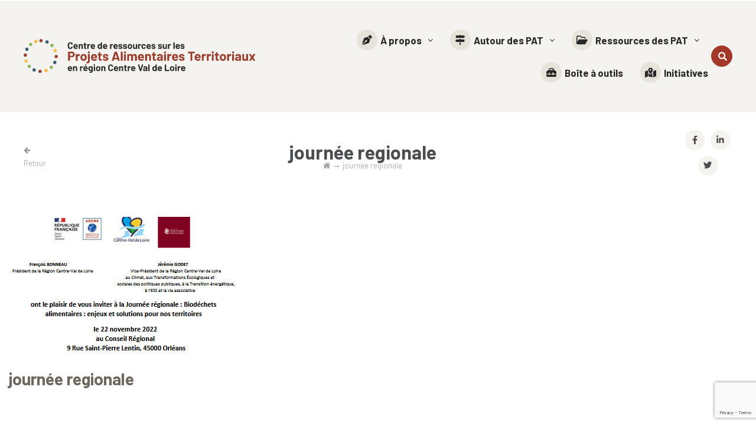

--- FILE ---
content_type: text/html; charset=UTF-8
request_url: https://www.pat-cvl.fr/agenda/journee-regionale-sur-les-biodechets-alimentaires-enjeux-et-solutions-pour-nos-territoires/attachment/journee-regionale/
body_size: 22059
content:
<!DOCTYPE html>
<html class="no-js" lang="fr-FR" itemscope="itemscope" itemtype="https://schema.org/WebPage" >
<head>
  <meta charset="UTF-8">
  <meta name="viewport" content="width=device-width, initial-scale=1.0">
  <meta http-equiv="X-UA-Compatible" content="IE=edge">
  <meta name='robots' content='index, follow, max-image-preview:large, max-snippet:-1, max-video-preview:-1' />
	<style>img:is([sizes="auto" i], [sizes^="auto," i]) { contain-intrinsic-size: 3000px 1500px }</style>
	
	<!-- This site is optimized with the Yoast SEO plugin v26.5 - https://yoast.com/wordpress/plugins/seo/ -->
	<title>journée regionale - PAT CVL - Inpact Centre</title>
	<link rel="canonical" href="https://www.pat-cvl.fr/agenda/journee-regionale-sur-les-biodechets-alimentaires-enjeux-et-solutions-pour-nos-territoires/attachment/journee-regionale/" />
	<meta property="og:locale" content="fr_FR" />
	<meta property="og:type" content="article" />
	<meta property="og:title" content="journée regionale - PAT CVL - Inpact Centre" />
	<meta property="og:url" content="https://www.pat-cvl.fr/agenda/journee-regionale-sur-les-biodechets-alimentaires-enjeux-et-solutions-pour-nos-territoires/attachment/journee-regionale/" />
	<meta property="og:site_name" content="PAT CVL - Inpact Centre" />
	<meta property="article:publisher" content="https://www.facebook.com/Inpact-Centre-778416232198457/?fref=ts" />
	<meta property="og:image" content="https://www.pat-cvl.fr/agenda/journee-regionale-sur-les-biodechets-alimentaires-enjeux-et-solutions-pour-nos-territoires/attachment/journee-regionale" />
	<meta property="og:image:width" content="392" />
	<meta property="og:image:height" content="238" />
	<meta property="og:image:type" content="image/png" />
	<meta name="twitter:card" content="summary_large_image" />
	<script type="application/ld+json" class="yoast-schema-graph">{"@context":"https://schema.org","@graph":[{"@type":"WebPage","@id":"https://www.pat-cvl.fr/agenda/journee-regionale-sur-les-biodechets-alimentaires-enjeux-et-solutions-pour-nos-territoires/attachment/journee-regionale/","url":"https://www.pat-cvl.fr/agenda/journee-regionale-sur-les-biodechets-alimentaires-enjeux-et-solutions-pour-nos-territoires/attachment/journee-regionale/","name":"journée regionale - PAT CVL - Inpact Centre","isPartOf":{"@id":"https://www.pat-cvl.fr/#website"},"primaryImageOfPage":{"@id":"https://www.pat-cvl.fr/agenda/journee-regionale-sur-les-biodechets-alimentaires-enjeux-et-solutions-pour-nos-territoires/attachment/journee-regionale/#primaryimage"},"image":{"@id":"https://www.pat-cvl.fr/agenda/journee-regionale-sur-les-biodechets-alimentaires-enjeux-et-solutions-pour-nos-territoires/attachment/journee-regionale/#primaryimage"},"thumbnailUrl":"https://www.pat-cvl.fr/wp-content/uploads/2022/11/journee-regionale.png","datePublished":"2022-11-03T14:06:46+00:00","breadcrumb":{"@id":"https://www.pat-cvl.fr/agenda/journee-regionale-sur-les-biodechets-alimentaires-enjeux-et-solutions-pour-nos-territoires/attachment/journee-regionale/#breadcrumb"},"inLanguage":"fr-FR","potentialAction":[{"@type":"ReadAction","target":["https://www.pat-cvl.fr/agenda/journee-regionale-sur-les-biodechets-alimentaires-enjeux-et-solutions-pour-nos-territoires/attachment/journee-regionale/"]}]},{"@type":"ImageObject","inLanguage":"fr-FR","@id":"https://www.pat-cvl.fr/agenda/journee-regionale-sur-les-biodechets-alimentaires-enjeux-et-solutions-pour-nos-territoires/attachment/journee-regionale/#primaryimage","url":"https://www.pat-cvl.fr/wp-content/uploads/2022/11/journee-regionale.png","contentUrl":"https://www.pat-cvl.fr/wp-content/uploads/2022/11/journee-regionale.png","width":392,"height":238},{"@type":"BreadcrumbList","@id":"https://www.pat-cvl.fr/agenda/journee-regionale-sur-les-biodechets-alimentaires-enjeux-et-solutions-pour-nos-territoires/attachment/journee-regionale/#breadcrumb","itemListElement":[{"@type":"ListItem","position":1,"name":"","item":"https://www.pat-cvl.fr/"},{"@type":"ListItem","position":2,"name":"journée regionale"}]},{"@type":"WebSite","@id":"https://www.pat-cvl.fr/#website","url":"https://www.pat-cvl.fr/","name":"PAT CVL - Inpact Centre","description":"Centre de ressources sur les Projets Alimentaires Territoriaux en Région Centre Val de Loire","publisher":{"@id":"https://www.pat-cvl.fr/#organization"},"potentialAction":[{"@type":"SearchAction","target":{"@type":"EntryPoint","urlTemplate":"https://www.pat-cvl.fr/?s={search_term_string}"},"query-input":{"@type":"PropertyValueSpecification","valueRequired":true,"valueName":"search_term_string"}}],"inLanguage":"fr-FR"},{"@type":"Organization","@id":"https://www.pat-cvl.fr/#organization","name":"InPACT Centre","url":"https://www.pat-cvl.fr/","logo":{"@type":"ImageObject","inLanguage":"fr-FR","@id":"https://www.pat-cvl.fr/#/schema/logo/image/","url":"","contentUrl":"","caption":"InPACT Centre"},"image":{"@id":"https://www.pat-cvl.fr/#/schema/logo/image/"},"sameAs":["https://www.facebook.com/Inpact-Centre-778416232198457/?fref=ts"]}]}</script>
	<!-- / Yoast SEO plugin. -->


<link rel='dns-prefetch' href='//fonts.googleapis.com' />
<link rel='dns-prefetch' href='//use.fontawesome.com' />
<link rel="alternate" type="application/rss+xml" title="PAT CVL - Inpact Centre &raquo; Flux" href="https://www.pat-cvl.fr/feed/" />
<link rel="alternate" type="application/rss+xml" title="PAT CVL - Inpact Centre &raquo; Flux des commentaires" href="https://www.pat-cvl.fr/comments/feed/" />
<script type="text/javascript">
/* <![CDATA[ */
window._wpemojiSettings = {"baseUrl":"https:\/\/s.w.org\/images\/core\/emoji\/16.0.1\/72x72\/","ext":".png","svgUrl":"https:\/\/s.w.org\/images\/core\/emoji\/16.0.1\/svg\/","svgExt":".svg","source":{"concatemoji":"https:\/\/www.pat-cvl.fr\/wp-includes\/js\/wp-emoji-release.min.js?ver=6.8.3"}};
/*! This file is auto-generated */
!function(s,n){var o,i,e;function c(e){try{var t={supportTests:e,timestamp:(new Date).valueOf()};sessionStorage.setItem(o,JSON.stringify(t))}catch(e){}}function p(e,t,n){e.clearRect(0,0,e.canvas.width,e.canvas.height),e.fillText(t,0,0);var t=new Uint32Array(e.getImageData(0,0,e.canvas.width,e.canvas.height).data),a=(e.clearRect(0,0,e.canvas.width,e.canvas.height),e.fillText(n,0,0),new Uint32Array(e.getImageData(0,0,e.canvas.width,e.canvas.height).data));return t.every(function(e,t){return e===a[t]})}function u(e,t){e.clearRect(0,0,e.canvas.width,e.canvas.height),e.fillText(t,0,0);for(var n=e.getImageData(16,16,1,1),a=0;a<n.data.length;a++)if(0!==n.data[a])return!1;return!0}function f(e,t,n,a){switch(t){case"flag":return n(e,"\ud83c\udff3\ufe0f\u200d\u26a7\ufe0f","\ud83c\udff3\ufe0f\u200b\u26a7\ufe0f")?!1:!n(e,"\ud83c\udde8\ud83c\uddf6","\ud83c\udde8\u200b\ud83c\uddf6")&&!n(e,"\ud83c\udff4\udb40\udc67\udb40\udc62\udb40\udc65\udb40\udc6e\udb40\udc67\udb40\udc7f","\ud83c\udff4\u200b\udb40\udc67\u200b\udb40\udc62\u200b\udb40\udc65\u200b\udb40\udc6e\u200b\udb40\udc67\u200b\udb40\udc7f");case"emoji":return!a(e,"\ud83e\udedf")}return!1}function g(e,t,n,a){var r="undefined"!=typeof WorkerGlobalScope&&self instanceof WorkerGlobalScope?new OffscreenCanvas(300,150):s.createElement("canvas"),o=r.getContext("2d",{willReadFrequently:!0}),i=(o.textBaseline="top",o.font="600 32px Arial",{});return e.forEach(function(e){i[e]=t(o,e,n,a)}),i}function t(e){var t=s.createElement("script");t.src=e,t.defer=!0,s.head.appendChild(t)}"undefined"!=typeof Promise&&(o="wpEmojiSettingsSupports",i=["flag","emoji"],n.supports={everything:!0,everythingExceptFlag:!0},e=new Promise(function(e){s.addEventListener("DOMContentLoaded",e,{once:!0})}),new Promise(function(t){var n=function(){try{var e=JSON.parse(sessionStorage.getItem(o));if("object"==typeof e&&"number"==typeof e.timestamp&&(new Date).valueOf()<e.timestamp+604800&&"object"==typeof e.supportTests)return e.supportTests}catch(e){}return null}();if(!n){if("undefined"!=typeof Worker&&"undefined"!=typeof OffscreenCanvas&&"undefined"!=typeof URL&&URL.createObjectURL&&"undefined"!=typeof Blob)try{var e="postMessage("+g.toString()+"("+[JSON.stringify(i),f.toString(),p.toString(),u.toString()].join(",")+"));",a=new Blob([e],{type:"text/javascript"}),r=new Worker(URL.createObjectURL(a),{name:"wpTestEmojiSupports"});return void(r.onmessage=function(e){c(n=e.data),r.terminate(),t(n)})}catch(e){}c(n=g(i,f,p,u))}t(n)}).then(function(e){for(var t in e)n.supports[t]=e[t],n.supports.everything=n.supports.everything&&n.supports[t],"flag"!==t&&(n.supports.everythingExceptFlag=n.supports.everythingExceptFlag&&n.supports[t]);n.supports.everythingExceptFlag=n.supports.everythingExceptFlag&&!n.supports.flag,n.DOMReady=!1,n.readyCallback=function(){n.DOMReady=!0}}).then(function(){return e}).then(function(){var e;n.supports.everything||(n.readyCallback(),(e=n.source||{}).concatemoji?t(e.concatemoji):e.wpemoji&&e.twemoji&&(t(e.twemoji),t(e.wpemoji)))}))}((window,document),window._wpemojiSettings);
/* ]]> */
</script>
<link rel='stylesheet' id='lsd-frontend-css' href='https://www.pat-cvl.fr/wp-content/plugins/listdom/assets/css/frontend.css?ver=4.6.0' type='text/css' media='all' />
<link rel='stylesheet' id='lsd-google-fonts-css' href='https://fonts.googleapis.com/css?family=Poppins%3A600%2C500%2C500%2C400%2C500%2C400%2C400%2C500%2C400%2C400&#038;ver=6.8.3' type='text/css' media='all' />
<link rel='stylesheet' id='lsd-personalized-css' href='https://www.pat-cvl.fr/wp-content/plugins/listdom/assets/css/personalized.css?ver=4.6.0' type='text/css' media='all' />
<link rel='stylesheet' id='fontawesome-css' href='https://www.pat-cvl.fr/wp-content/plugins/listdom/assets/packages/font-awesome/css/font-awesome.min.css?ver=4.6.0' type='text/css' media='all' />
<link rel='stylesheet' id='pickr-css' href='https://www.pat-cvl.fr/wp-content/plugins/listdom/assets/packages/pickr/pickr.min.css?ver=4.6.0' type='text/css' media='all' />
<link rel='stylesheet' id='simplelightbox-css' href='https://www.pat-cvl.fr/wp-content/plugins/listdom/assets/packages/simplelightbox/simple-lightbox.min.css?ver=4.6.0' type='text/css' media='all' />
<link rel='stylesheet' id='featherlight-css' href='https://www.pat-cvl.fr/wp-content/plugins/listdom/assets/packages/featherlight/fl.min.css?ver=4.6.0' type='text/css' media='all' />
<link rel='stylesheet' id='select2-css' href='https://www.pat-cvl.fr/wp-content/plugins/listdom/assets/packages/select2/select2.min.css?ver=4.6.0' type='text/css' media='all' />
<link rel='stylesheet' id='lightslider-css' href='https://www.pat-cvl.fr/wp-content/plugins/listdom/assets/packages/lightslider/css/lightslider.min.css?ver=4.6.0' type='text/css' media='all' />
<link rel='stylesheet' id='no-ui-slider-css' href='https://www.pat-cvl.fr/wp-content/plugins/listdom/assets/packages/nouislider/nouislider.min.css?ver=4.6.0' type='text/css' media='all' />
<link rel='stylesheet' id='lsdi-css' href='https://www.pat-cvl.fr/wp-content/plugins/listdom/assets/packages/lsdi/lsdi.css?ver=4.6.0' type='text/css' media='all' />
<link rel='stylesheet' id='hfe-widgets-style-css' href='https://www.pat-cvl.fr/wp-content/plugins/header-footer-elementor/inc/widgets-css/frontend.css?ver=2.7.0' type='text/css' media='all' />
<style id='wp-emoji-styles-inline-css' type='text/css'>

	img.wp-smiley, img.emoji {
		display: inline !important;
		border: none !important;
		box-shadow: none !important;
		height: 1em !important;
		width: 1em !important;
		margin: 0 0.07em !important;
		vertical-align: -0.1em !important;
		background: none !important;
		padding: 0 !important;
	}
</style>
<link rel='stylesheet' id='wp-block-library-css' href='https://www.pat-cvl.fr/wp-includes/css/dist/block-library/style.min.css?ver=6.8.3' type='text/css' media='all' />
<style id='classic-theme-styles-inline-css' type='text/css'>
/*! This file is auto-generated */
.wp-block-button__link{color:#fff;background-color:#32373c;border-radius:9999px;box-shadow:none;text-decoration:none;padding:calc(.667em + 2px) calc(1.333em + 2px);font-size:1.125em}.wp-block-file__button{background:#32373c;color:#fff;text-decoration:none}
</style>
<link rel='stylesheet' id='awsm-ead-public-css' href='https://www.pat-cvl.fr/wp-content/plugins/embed-any-document/css/embed-public.min.css?ver=2.7.12' type='text/css' media='all' />
<style id='font-awesome-svg-styles-default-inline-css' type='text/css'>
.svg-inline--fa {
  display: inline-block;
  height: 1em;
  overflow: visible;
  vertical-align: -.125em;
}
</style>
<link rel='stylesheet' id='font-awesome-svg-styles-css' href='https://www.pat-cvl.fr/wp-content/uploads/font-awesome/v6.6.0/css/svg-with-js.css' type='text/css' media='all' />
<style id='font-awesome-svg-styles-inline-css' type='text/css'>
   .wp-block-font-awesome-icon svg::before,
   .wp-rich-text-font-awesome-icon svg::before {content: unset;}
</style>
<style id='global-styles-inline-css' type='text/css'>
:root{--wp--preset--aspect-ratio--square: 1;--wp--preset--aspect-ratio--4-3: 4/3;--wp--preset--aspect-ratio--3-4: 3/4;--wp--preset--aspect-ratio--3-2: 3/2;--wp--preset--aspect-ratio--2-3: 2/3;--wp--preset--aspect-ratio--16-9: 16/9;--wp--preset--aspect-ratio--9-16: 9/16;--wp--preset--color--black: #000;--wp--preset--color--cyan-bluish-gray: #abb8c3;--wp--preset--color--white: #fff;--wp--preset--color--pale-pink: #f78da7;--wp--preset--color--vivid-red: #cf2e2e;--wp--preset--color--luminous-vivid-orange: #ff6900;--wp--preset--color--luminous-vivid-amber: #fcb900;--wp--preset--color--light-green-cyan: #7bdcb5;--wp--preset--color--vivid-green-cyan: #00d084;--wp--preset--color--pale-cyan-blue: #8ed1fc;--wp--preset--color--vivid-cyan-blue: #0693e3;--wp--preset--color--vivid-purple: #9b51e0;--wp--preset--color--virtue-primary: #b7362b;--wp--preset--color--virtue-primary-light: #bf564d;--wp--preset--color--very-light-gray: #eee;--wp--preset--color--very-dark-gray: #444;--wp--preset--gradient--vivid-cyan-blue-to-vivid-purple: linear-gradient(135deg,rgba(6,147,227,1) 0%,rgb(155,81,224) 100%);--wp--preset--gradient--light-green-cyan-to-vivid-green-cyan: linear-gradient(135deg,rgb(122,220,180) 0%,rgb(0,208,130) 100%);--wp--preset--gradient--luminous-vivid-amber-to-luminous-vivid-orange: linear-gradient(135deg,rgba(252,185,0,1) 0%,rgba(255,105,0,1) 100%);--wp--preset--gradient--luminous-vivid-orange-to-vivid-red: linear-gradient(135deg,rgba(255,105,0,1) 0%,rgb(207,46,46) 100%);--wp--preset--gradient--very-light-gray-to-cyan-bluish-gray: linear-gradient(135deg,rgb(238,238,238) 0%,rgb(169,184,195) 100%);--wp--preset--gradient--cool-to-warm-spectrum: linear-gradient(135deg,rgb(74,234,220) 0%,rgb(151,120,209) 20%,rgb(207,42,186) 40%,rgb(238,44,130) 60%,rgb(251,105,98) 80%,rgb(254,248,76) 100%);--wp--preset--gradient--blush-light-purple: linear-gradient(135deg,rgb(255,206,236) 0%,rgb(152,150,240) 100%);--wp--preset--gradient--blush-bordeaux: linear-gradient(135deg,rgb(254,205,165) 0%,rgb(254,45,45) 50%,rgb(107,0,62) 100%);--wp--preset--gradient--luminous-dusk: linear-gradient(135deg,rgb(255,203,112) 0%,rgb(199,81,192) 50%,rgb(65,88,208) 100%);--wp--preset--gradient--pale-ocean: linear-gradient(135deg,rgb(255,245,203) 0%,rgb(182,227,212) 50%,rgb(51,167,181) 100%);--wp--preset--gradient--electric-grass: linear-gradient(135deg,rgb(202,248,128) 0%,rgb(113,206,126) 100%);--wp--preset--gradient--midnight: linear-gradient(135deg,rgb(2,3,129) 0%,rgb(40,116,252) 100%);--wp--preset--font-size--small: 13px;--wp--preset--font-size--medium: 20px;--wp--preset--font-size--large: 36px;--wp--preset--font-size--x-large: 42px;--wp--preset--spacing--20: 0.44rem;--wp--preset--spacing--30: 0.67rem;--wp--preset--spacing--40: 1rem;--wp--preset--spacing--50: 1.5rem;--wp--preset--spacing--60: 2.25rem;--wp--preset--spacing--70: 3.38rem;--wp--preset--spacing--80: 5.06rem;--wp--preset--shadow--natural: 6px 6px 9px rgba(0, 0, 0, 0.2);--wp--preset--shadow--deep: 12px 12px 50px rgba(0, 0, 0, 0.4);--wp--preset--shadow--sharp: 6px 6px 0px rgba(0, 0, 0, 0.2);--wp--preset--shadow--outlined: 6px 6px 0px -3px rgba(255, 255, 255, 1), 6px 6px rgba(0, 0, 0, 1);--wp--preset--shadow--crisp: 6px 6px 0px rgba(0, 0, 0, 1);}:where(.is-layout-flex){gap: 0.5em;}:where(.is-layout-grid){gap: 0.5em;}body .is-layout-flex{display: flex;}.is-layout-flex{flex-wrap: wrap;align-items: center;}.is-layout-flex > :is(*, div){margin: 0;}body .is-layout-grid{display: grid;}.is-layout-grid > :is(*, div){margin: 0;}:where(.wp-block-columns.is-layout-flex){gap: 2em;}:where(.wp-block-columns.is-layout-grid){gap: 2em;}:where(.wp-block-post-template.is-layout-flex){gap: 1.25em;}:where(.wp-block-post-template.is-layout-grid){gap: 1.25em;}.has-black-color{color: var(--wp--preset--color--black) !important;}.has-cyan-bluish-gray-color{color: var(--wp--preset--color--cyan-bluish-gray) !important;}.has-white-color{color: var(--wp--preset--color--white) !important;}.has-pale-pink-color{color: var(--wp--preset--color--pale-pink) !important;}.has-vivid-red-color{color: var(--wp--preset--color--vivid-red) !important;}.has-luminous-vivid-orange-color{color: var(--wp--preset--color--luminous-vivid-orange) !important;}.has-luminous-vivid-amber-color{color: var(--wp--preset--color--luminous-vivid-amber) !important;}.has-light-green-cyan-color{color: var(--wp--preset--color--light-green-cyan) !important;}.has-vivid-green-cyan-color{color: var(--wp--preset--color--vivid-green-cyan) !important;}.has-pale-cyan-blue-color{color: var(--wp--preset--color--pale-cyan-blue) !important;}.has-vivid-cyan-blue-color{color: var(--wp--preset--color--vivid-cyan-blue) !important;}.has-vivid-purple-color{color: var(--wp--preset--color--vivid-purple) !important;}.has-black-background-color{background-color: var(--wp--preset--color--black) !important;}.has-cyan-bluish-gray-background-color{background-color: var(--wp--preset--color--cyan-bluish-gray) !important;}.has-white-background-color{background-color: var(--wp--preset--color--white) !important;}.has-pale-pink-background-color{background-color: var(--wp--preset--color--pale-pink) !important;}.has-vivid-red-background-color{background-color: var(--wp--preset--color--vivid-red) !important;}.has-luminous-vivid-orange-background-color{background-color: var(--wp--preset--color--luminous-vivid-orange) !important;}.has-luminous-vivid-amber-background-color{background-color: var(--wp--preset--color--luminous-vivid-amber) !important;}.has-light-green-cyan-background-color{background-color: var(--wp--preset--color--light-green-cyan) !important;}.has-vivid-green-cyan-background-color{background-color: var(--wp--preset--color--vivid-green-cyan) !important;}.has-pale-cyan-blue-background-color{background-color: var(--wp--preset--color--pale-cyan-blue) !important;}.has-vivid-cyan-blue-background-color{background-color: var(--wp--preset--color--vivid-cyan-blue) !important;}.has-vivid-purple-background-color{background-color: var(--wp--preset--color--vivid-purple) !important;}.has-black-border-color{border-color: var(--wp--preset--color--black) !important;}.has-cyan-bluish-gray-border-color{border-color: var(--wp--preset--color--cyan-bluish-gray) !important;}.has-white-border-color{border-color: var(--wp--preset--color--white) !important;}.has-pale-pink-border-color{border-color: var(--wp--preset--color--pale-pink) !important;}.has-vivid-red-border-color{border-color: var(--wp--preset--color--vivid-red) !important;}.has-luminous-vivid-orange-border-color{border-color: var(--wp--preset--color--luminous-vivid-orange) !important;}.has-luminous-vivid-amber-border-color{border-color: var(--wp--preset--color--luminous-vivid-amber) !important;}.has-light-green-cyan-border-color{border-color: var(--wp--preset--color--light-green-cyan) !important;}.has-vivid-green-cyan-border-color{border-color: var(--wp--preset--color--vivid-green-cyan) !important;}.has-pale-cyan-blue-border-color{border-color: var(--wp--preset--color--pale-cyan-blue) !important;}.has-vivid-cyan-blue-border-color{border-color: var(--wp--preset--color--vivid-cyan-blue) !important;}.has-vivid-purple-border-color{border-color: var(--wp--preset--color--vivid-purple) !important;}.has-vivid-cyan-blue-to-vivid-purple-gradient-background{background: var(--wp--preset--gradient--vivid-cyan-blue-to-vivid-purple) !important;}.has-light-green-cyan-to-vivid-green-cyan-gradient-background{background: var(--wp--preset--gradient--light-green-cyan-to-vivid-green-cyan) !important;}.has-luminous-vivid-amber-to-luminous-vivid-orange-gradient-background{background: var(--wp--preset--gradient--luminous-vivid-amber-to-luminous-vivid-orange) !important;}.has-luminous-vivid-orange-to-vivid-red-gradient-background{background: var(--wp--preset--gradient--luminous-vivid-orange-to-vivid-red) !important;}.has-very-light-gray-to-cyan-bluish-gray-gradient-background{background: var(--wp--preset--gradient--very-light-gray-to-cyan-bluish-gray) !important;}.has-cool-to-warm-spectrum-gradient-background{background: var(--wp--preset--gradient--cool-to-warm-spectrum) !important;}.has-blush-light-purple-gradient-background{background: var(--wp--preset--gradient--blush-light-purple) !important;}.has-blush-bordeaux-gradient-background{background: var(--wp--preset--gradient--blush-bordeaux) !important;}.has-luminous-dusk-gradient-background{background: var(--wp--preset--gradient--luminous-dusk) !important;}.has-pale-ocean-gradient-background{background: var(--wp--preset--gradient--pale-ocean) !important;}.has-electric-grass-gradient-background{background: var(--wp--preset--gradient--electric-grass) !important;}.has-midnight-gradient-background{background: var(--wp--preset--gradient--midnight) !important;}.has-small-font-size{font-size: var(--wp--preset--font-size--small) !important;}.has-medium-font-size{font-size: var(--wp--preset--font-size--medium) !important;}.has-large-font-size{font-size: var(--wp--preset--font-size--large) !important;}.has-x-large-font-size{font-size: var(--wp--preset--font-size--x-large) !important;}
:where(.wp-block-post-template.is-layout-flex){gap: 1.25em;}:where(.wp-block-post-template.is-layout-grid){gap: 1.25em;}
:where(.wp-block-columns.is-layout-flex){gap: 2em;}:where(.wp-block-columns.is-layout-grid){gap: 2em;}
:root :where(.wp-block-pullquote){font-size: 1.5em;line-height: 1.6;}
</style>
<link rel='stylesheet' id='contact-form-7-css' href='https://www.pat-cvl.fr/wp-content/plugins/contact-form-7/includes/css/styles.css?ver=6.1.4' type='text/css' media='all' />
<link rel='stylesheet' id='events-manager-css' href='https://www.pat-cvl.fr/wp-content/plugins/events-manager/includes/css/events-manager.min.css?ver=7.2.3' type='text/css' media='all' />
<style id='events-manager-inline-css' type='text/css'>
body .em { --font-family : inherit; --font-weight : inherit; --font-size : 1em; --line-height : inherit; }
</style>
<link rel='stylesheet' id='lsd-custom-styles-css' href='https://www.pat-cvl.fr/wp-content/plugins/listdom-custom/assets/styles.css?ver=1.4.2' type='text/css' media='all' />
<link rel='stylesheet' id='widgetopts-styles-css' href='https://www.pat-cvl.fr/wp-content/plugins/widget-options/assets/css/widget-options.css?ver=4.1.3' type='text/css' media='all' />
<link rel='stylesheet' id='yspl-public-style-css' href='https://www.pat-cvl.fr/wp-content/plugins/wp-widget-in-navigation/css/style.css?ver=2.0.0' type='text/css' media='all' />
<link rel='stylesheet' id='hfe-style-css' href='https://www.pat-cvl.fr/wp-content/plugins/header-footer-elementor/assets/css/header-footer-elementor.css?ver=2.7.0' type='text/css' media='all' />
<link rel='stylesheet' id='elementor-frontend-css' href='https://www.pat-cvl.fr/wp-content/plugins/elementor/assets/css/frontend.min.css?ver=3.33.4' type='text/css' media='all' />
<link rel='stylesheet' id='elementor-post-1817-css' href='https://www.pat-cvl.fr/wp-content/uploads/elementor/css/post-1817.css?ver=1765987953' type='text/css' media='all' />
<link rel='stylesheet' id='elementor-post-10575-css' href='https://www.pat-cvl.fr/wp-content/uploads/elementor/css/post-10575.css?ver=1765987954' type='text/css' media='all' />
<link rel='stylesheet' id='elementor-post-10568-css' href='https://www.pat-cvl.fr/wp-content/uploads/elementor/css/post-10568.css?ver=1765987954' type='text/css' media='all' />
<link rel='stylesheet' id='search-filter-plugin-styles-css' href='https://www.pat-cvl.fr/wp-content/plugins/search-filter-pro/public/assets/css/search-filter.min.css?ver=2.5.19' type='text/css' media='all' />
<link rel='stylesheet' id='custom-google-fonts-css' href='https://fonts.googleapis.com/css2?family=Barlow%3Awght%40300%3B400%3B700%3B900&#038;display=swap&#038;ver=6.8.3' type='text/css' media='all' />
<link rel='stylesheet' id='font-awesome-official-css' href='https://use.fontawesome.com/releases/v6.6.0/css/all.css' type='text/css' media='all' integrity="sha384-h/hnnw1Bi4nbpD6kE7nYfCXzovi622sY5WBxww8ARKwpdLj5kUWjRuyiXaD1U2JT" crossorigin="anonymous" />
<link rel='stylesheet' id='hfe-elementor-icons-css' href='https://www.pat-cvl.fr/wp-content/plugins/elementor/assets/lib/eicons/css/elementor-icons.min.css?ver=5.34.0' type='text/css' media='all' />
<link rel='stylesheet' id='hfe-icons-list-css' href='https://www.pat-cvl.fr/wp-content/plugins/elementor/assets/css/widget-icon-list.min.css?ver=3.24.3' type='text/css' media='all' />
<link rel='stylesheet' id='hfe-social-icons-css' href='https://www.pat-cvl.fr/wp-content/plugins/elementor/assets/css/widget-social-icons.min.css?ver=3.24.0' type='text/css' media='all' />
<link rel='stylesheet' id='hfe-social-share-icons-brands-css' href='https://www.pat-cvl.fr/wp-content/plugins/elementor/assets/lib/font-awesome/css/brands.css?ver=5.15.3' type='text/css' media='all' />
<link rel='stylesheet' id='hfe-social-share-icons-fontawesome-css' href='https://www.pat-cvl.fr/wp-content/plugins/elementor/assets/lib/font-awesome/css/fontawesome.css?ver=5.15.3' type='text/css' media='all' />
<link rel='stylesheet' id='hfe-nav-menu-icons-css' href='https://www.pat-cvl.fr/wp-content/plugins/elementor/assets/lib/font-awesome/css/solid.css?ver=5.15.3' type='text/css' media='all' />
<link rel='stylesheet' id='virtue_main-css' href='https://www.pat-cvl.fr/wp-content/themes/virtue_premium/assets/css/virtue.css?ver=4.10.19' type='text/css' media='all' />
<link rel='stylesheet' id='virtue_print-css' href='https://www.pat-cvl.fr/wp-content/themes/virtue_premium/assets/css/virtue_print.css?ver=4.10.19' type='text/css' media='print' />
<link rel='stylesheet' id='virtue_icons-css' href='https://www.pat-cvl.fr/wp-content/themes/virtue_premium/assets/css/virtue_icons.css?ver=4.10.19' type='text/css' media='all' />
<link rel='stylesheet' id='virtue_skin-css' href='https://www.pat-cvl.fr/wp-content/themes/virtue_premium/assets/css/skins/citrus.css?ver=4.10.19' type='text/css' media='all' />
<link rel='stylesheet' id='virtue_child-css' href='https://www.pat-cvl.fr/wp-content/themes/pat-cvl/style.css?ver=1.0.0' type='text/css' media='all' />
<link rel='stylesheet' id='bellows-css' href='https://www.pat-cvl.fr/wp-content/plugins/bellows-accordion-menu/assets/css/bellows.min.css?ver=1.4.4' type='text/css' media='all' />
<link rel='stylesheet' id='bellows-font-awesome-css' href='https://www.pat-cvl.fr/wp-content/plugins/bellows-accordion-menu/assets/css/fontawesome/css/font-awesome.min.css?ver=1.4.4' type='text/css' media='all' />
<link rel='stylesheet' id='sib-front-css-css' href='https://www.pat-cvl.fr/wp-content/plugins/mailin/css/mailin-front.css?ver=6.8.3' type='text/css' media='all' />
<link rel='stylesheet' id='upk-site-css' href='https://www.pat-cvl.fr/wp-content/plugins/ultimate-post-kit/assets/css/upk-site.css?ver=4.0.17' type='text/css' media='all' />
<link rel='stylesheet' id='font-awesome-official-v4shim-css' href='https://use.fontawesome.com/releases/v6.6.0/css/v4-shims.css' type='text/css' media='all' integrity="sha384-Heamg4F/EELwbmnBJapxaWTkcdX/DCrJpYgSshI5BkI7xghn3RvDcpG+1xUJt/7K" crossorigin="anonymous" />
<script type="text/javascript" src="https://www.pat-cvl.fr/wp-includes/js/jquery/jquery.min.js?ver=3.7.1" id="jquery-core-js"></script>
<script type="text/javascript" src="https://www.pat-cvl.fr/wp-includes/js/jquery/jquery-migrate.min.js?ver=3.4.1" id="jquery-migrate-js"></script>
<script type="text/javascript" id="jquery-js-after">
/* <![CDATA[ */
!function($){"use strict";$(document).ready(function(){$(this).scrollTop()>100&&$(".hfe-scroll-to-top-wrap").removeClass("hfe-scroll-to-top-hide"),$(window).scroll(function(){$(this).scrollTop()<100?$(".hfe-scroll-to-top-wrap").fadeOut(300):$(".hfe-scroll-to-top-wrap").fadeIn(300)}),$(".hfe-scroll-to-top-wrap").on("click",function(){$("html, body").animate({scrollTop:0},300);return!1})})}(jQuery);
!function($){'use strict';$(document).ready(function(){var bar=$('.hfe-reading-progress-bar');if(!bar.length)return;$(window).on('scroll',function(){var s=$(window).scrollTop(),d=$(document).height()-$(window).height(),p=d? s/d*100:0;bar.css('width',p+'%')});});}(jQuery);
/* ]]> */
</script>
<script type="text/javascript" src="https://www.pat-cvl.fr/wp-includes/js/jquery/ui/core.min.js?ver=1.13.3" id="jquery-ui-core-js"></script>
<script type="text/javascript" src="https://www.pat-cvl.fr/wp-includes/js/jquery/ui/mouse.min.js?ver=1.13.3" id="jquery-ui-mouse-js"></script>
<script type="text/javascript" src="https://www.pat-cvl.fr/wp-includes/js/jquery/ui/sortable.min.js?ver=1.13.3" id="jquery-ui-sortable-js"></script>
<script type="text/javascript" src="https://www.pat-cvl.fr/wp-includes/js/jquery/ui/slider.min.js?ver=1.13.3" id="jquery-ui-slider-js"></script>
<script type="text/javascript" src="https://www.pat-cvl.fr/wp-includes/js/jquery/ui/menu.min.js?ver=1.13.3" id="jquery-ui-menu-js"></script>
<script type="text/javascript" src="https://www.pat-cvl.fr/wp-includes/js/dist/dom-ready.min.js?ver=f77871ff7694fffea381" id="wp-dom-ready-js"></script>
<script type="text/javascript" src="https://www.pat-cvl.fr/wp-includes/js/dist/hooks.min.js?ver=4d63a3d491d11ffd8ac6" id="wp-hooks-js"></script>
<script type="text/javascript" src="https://www.pat-cvl.fr/wp-includes/js/dist/i18n.min.js?ver=5e580eb46a90c2b997e6" id="wp-i18n-js"></script>
<script type="text/javascript" id="wp-i18n-js-after">
/* <![CDATA[ */
wp.i18n.setLocaleData( { 'text direction\u0004ltr': [ 'ltr' ] } );
/* ]]> */
</script>
<script type="text/javascript" id="wp-a11y-js-translations">
/* <![CDATA[ */
( function( domain, translations ) {
	var localeData = translations.locale_data[ domain ] || translations.locale_data.messages;
	localeData[""].domain = domain;
	wp.i18n.setLocaleData( localeData, domain );
} )( "default", {"translation-revision-date":"2025-11-14 09:25:54+0000","generator":"GlotPress\/4.0.3","domain":"messages","locale_data":{"messages":{"":{"domain":"messages","plural-forms":"nplurals=2; plural=n > 1;","lang":"fr"},"Notifications":["Notifications"]}},"comment":{"reference":"wp-includes\/js\/dist\/a11y.js"}} );
/* ]]> */
</script>
<script type="text/javascript" src="https://www.pat-cvl.fr/wp-includes/js/dist/a11y.min.js?ver=3156534cc54473497e14" id="wp-a11y-js"></script>
<script type="text/javascript" src="https://www.pat-cvl.fr/wp-includes/js/jquery/ui/autocomplete.min.js?ver=1.13.3" id="jquery-ui-autocomplete-js"></script>
<script type="text/javascript" id="lsd-frontend-js-extra">
/* <![CDATA[ */
var lsd = {"ajaxurl":"https:\/\/www.pat-cvl.fr\/wp-admin\/admin-ajax.php","timepicker_format":"24"};
/* ]]> */
</script>
<script type="text/javascript" src="https://www.pat-cvl.fr/wp-content/plugins/listdom/assets/js/frontend.min.js?ver=4.6.0" id="lsd-frontend-js"></script>
<script type="text/javascript" src="https://www.pat-cvl.fr/wp-content/plugins/listdom/assets/packages/owl-carousel/owl.carousel.min.js?ver=4.6.0" id="owl-js"></script>
<script type="text/javascript" src="https://www.pat-cvl.fr/wp-content/plugins/listdom/assets/packages/pickr/pickr.min.js?ver=4.6.0" id="pickr-js"></script>
<script type="text/javascript" src="https://www.pat-cvl.fr/wp-content/plugins/listdom/assets/packages/simplelightbox/simple-lightbox.jquery.min.js?ver=4.6.0" id="simplelightbox-js"></script>
<script type="text/javascript" src="https://www.pat-cvl.fr/wp-content/plugins/listdom/assets/packages/featherlight/fl.min.js?ver=4.6.0" id="featherlight-js"></script>
<script type="text/javascript" src="https://www.pat-cvl.fr/wp-content/plugins/listdom/assets/packages/select2/select2.full.min.js?ver=4.6.0" id="select2-js"></script>
<script type="text/javascript" src="https://www.pat-cvl.fr/wp-content/plugins/listdom/assets/packages/lightslider/js/lightslider.min.js?ver=4.6.0" id="lightslider-js"></script>
<script type="text/javascript" src="https://www.pat-cvl.fr/wp-content/plugins/listdom/assets/packages/nouislider/nouislider.min.js?ver=4.6.0" id="no-ui-slider-js"></script>
<script type="text/javascript" src="https://www.pat-cvl.fr/wp-includes/js/jquery/ui/datepicker.min.js?ver=1.13.3" id="jquery-ui-datepicker-js"></script>
<script type="text/javascript" id="jquery-ui-datepicker-js-after">
/* <![CDATA[ */
jQuery(function(jQuery){jQuery.datepicker.setDefaults({"closeText":"Fermer","currentText":"Aujourd\u2019hui","monthNames":["janvier","f\u00e9vrier","mars","avril","mai","juin","juillet","ao\u00fbt","septembre","octobre","novembre","d\u00e9cembre"],"monthNamesShort":["Jan","F\u00e9v","Mar","Avr","Mai","Juin","Juil","Ao\u00fbt","Sep","Oct","Nov","D\u00e9c"],"nextText":"Suivant","prevText":"Pr\u00e9c\u00e9dent","dayNames":["dimanche","lundi","mardi","mercredi","jeudi","vendredi","samedi"],"dayNamesShort":["dim","lun","mar","mer","jeu","ven","sam"],"dayNamesMin":["D","L","M","M","J","V","S"],"dateFormat":"d MM yy","firstDay":1,"isRTL":false});});
/* ]]> */
</script>
<script type="text/javascript" src="https://www.pat-cvl.fr/wp-includes/js/jquery/ui/resizable.min.js?ver=1.13.3" id="jquery-ui-resizable-js"></script>
<script type="text/javascript" src="https://www.pat-cvl.fr/wp-includes/js/jquery/ui/draggable.min.js?ver=1.13.3" id="jquery-ui-draggable-js"></script>
<script type="text/javascript" src="https://www.pat-cvl.fr/wp-includes/js/jquery/ui/controlgroup.min.js?ver=1.13.3" id="jquery-ui-controlgroup-js"></script>
<script type="text/javascript" src="https://www.pat-cvl.fr/wp-includes/js/jquery/ui/checkboxradio.min.js?ver=1.13.3" id="jquery-ui-checkboxradio-js"></script>
<script type="text/javascript" src="https://www.pat-cvl.fr/wp-includes/js/jquery/ui/button.min.js?ver=1.13.3" id="jquery-ui-button-js"></script>
<script type="text/javascript" src="https://www.pat-cvl.fr/wp-includes/js/jquery/ui/dialog.min.js?ver=1.13.3" id="jquery-ui-dialog-js"></script>
<script type="text/javascript" id="events-manager-js-extra">
/* <![CDATA[ */
var EM = {"ajaxurl":"https:\/\/www.pat-cvl.fr\/wp-admin\/admin-ajax.php","locationajaxurl":"https:\/\/www.pat-cvl.fr\/wp-admin\/admin-ajax.php?action=locations_search","firstDay":"1","locale":"fr","dateFormat":"yy-mm-dd","ui_css":"https:\/\/www.pat-cvl.fr\/wp-content\/plugins\/events-manager\/includes\/css\/jquery-ui\/build.min.css","show24hours":"1","is_ssl":"1","autocomplete_limit":"10","calendar":{"breakpoints":{"small":560,"medium":908,"large":false},"month_format":"F Y"},"phone":"","datepicker":{"format":"d\/m\/Y","locale":"fr"},"search":{"breakpoints":{"small":650,"medium":850,"full":false}},"url":"https:\/\/www.pat-cvl.fr\/wp-content\/plugins\/events-manager","assets":{"input.em-uploader":{"js":{"em-uploader":{"url":"https:\/\/www.pat-cvl.fr\/wp-content\/plugins\/events-manager\/includes\/js\/em-uploader.js?v=7.2.3","event":"em_uploader_ready"}}},".em-event-editor":{"js":{"event-editor":{"url":"https:\/\/www.pat-cvl.fr\/wp-content\/plugins\/events-manager\/includes\/js\/events-manager-event-editor.js?v=7.2.3","event":"em_event_editor_ready"}},"css":{"event-editor":"https:\/\/www.pat-cvl.fr\/wp-content\/plugins\/events-manager\/includes\/css\/events-manager-event-editor.min.css?v=7.2.3"}},".em-recurrence-sets, .em-timezone":{"js":{"luxon":{"url":"luxon\/luxon.js?v=7.2.3","event":"em_luxon_ready"}}},".em-booking-form, #em-booking-form, .em-booking-recurring, .em-event-booking-form":{"js":{"em-bookings":{"url":"https:\/\/www.pat-cvl.fr\/wp-content\/plugins\/events-manager\/includes\/js\/bookingsform.js?v=7.2.3","event":"em_booking_form_js_loaded"}}},"#em-opt-archetypes":{"js":{"archetypes":"https:\/\/www.pat-cvl.fr\/wp-content\/plugins\/events-manager\/includes\/js\/admin-archetype-editor.js?v=7.2.3","archetypes_ms":"https:\/\/www.pat-cvl.fr\/wp-content\/plugins\/events-manager\/includes\/js\/admin-archetypes.js?v=7.2.3","qs":"qs\/qs.js?v=7.2.3"}}},"cached":"","txt_search":"Recherche","txt_searching":"Recherche en cours\u2026","txt_loading":"Chargement en cours\u2026"};
/* ]]> */
</script>
<script type="text/javascript" src="https://www.pat-cvl.fr/wp-content/plugins/events-manager/includes/js/events-manager.js?ver=7.2.3" id="events-manager-js"></script>
<script type="text/javascript" src="https://www.pat-cvl.fr/wp-content/plugins/events-manager/includes/external/flatpickr/l10n/fr.js?ver=7.2.3" id="em-flatpickr-localization-js"></script>
<script type="text/javascript" src="https://www.pat-cvl.fr/wp-content/plugins/listdom-custom/assets/scripts.js?ver=1.4.2" id="lsd-custom-script-js"></script>
<script type="text/javascript" id="search-filter-plugin-build-js-extra">
/* <![CDATA[ */
var SF_LDATA = {"ajax_url":"https:\/\/www.pat-cvl.fr\/wp-admin\/admin-ajax.php","home_url":"https:\/\/www.pat-cvl.fr\/","extensions":[]};
/* ]]> */
</script>
<script type="text/javascript" src="https://www.pat-cvl.fr/wp-content/plugins/search-filter-pro/public/assets/js/search-filter-build.min.js?ver=2.5.19" id="search-filter-plugin-build-js"></script>
<script type="text/javascript" src="https://www.pat-cvl.fr/wp-content/plugins/search-filter-pro/public/assets/js/select2.min.js?ver=2.5.19" id="search-filter-plugin-select2-js"></script>
<!--[if lt IE 9]>
<script type="text/javascript" src="https://www.pat-cvl.fr/wp-content/themes/virtue_premium/assets/js/vendor/respond.min.js?ver=6.8.3" id="virtue-respond-js"></script>
<![endif]-->
<script type="text/javascript" id="sib-front-js-js-extra">
/* <![CDATA[ */
var sibErrMsg = {"invalidMail":"Veuillez entrer une adresse e-mail valide.","requiredField":"Veuillez compl\u00e9ter les champs obligatoires.","invalidDateFormat":"Veuillez entrer une date valide.","invalidSMSFormat":"Veuillez entrer une num\u00e9ro de t\u00e9l\u00e9phone valide."};
var ajax_sib_front_object = {"ajax_url":"https:\/\/www.pat-cvl.fr\/wp-admin\/admin-ajax.php","ajax_nonce":"48244b52e4","flag_url":"https:\/\/www.pat-cvl.fr\/wp-content\/plugins\/mailin\/img\/flags\/"};
/* ]]> */
</script>
<script type="text/javascript" src="https://www.pat-cvl.fr/wp-content/plugins/mailin/js/mailin-front.js?ver=1765783954" id="sib-front-js-js"></script>
<link rel="https://api.w.org/" href="https://www.pat-cvl.fr/wp-json/" /><link rel="alternate" title="JSON" type="application/json" href="https://www.pat-cvl.fr/wp-json/wp/v2/media/9207" /><link rel="EditURI" type="application/rsd+xml" title="RSD" href="https://www.pat-cvl.fr/xmlrpc.php?rsd" />

<link rel='shortlink' href='https://www.pat-cvl.fr/?p=9207' />
<link rel="alternate" title="oEmbed (JSON)" type="application/json+oembed" href="https://www.pat-cvl.fr/wp-json/oembed/1.0/embed?url=https%3A%2F%2Fwww.pat-cvl.fr%2Fagenda%2Fjournee-regionale-sur-les-biodechets-alimentaires-enjeux-et-solutions-pour-nos-territoires%2Fattachment%2Fjournee-regionale%2F" />
<link rel="alternate" title="oEmbed (XML)" type="text/xml+oembed" href="https://www.pat-cvl.fr/wp-json/oembed/1.0/embed?url=https%3A%2F%2Fwww.pat-cvl.fr%2Fagenda%2Fjournee-regionale-sur-les-biodechets-alimentaires-enjeux-et-solutions-pour-nos-territoires%2Fattachment%2Fjournee-regionale%2F&#038;format=xml" />
<style id="bellows-custom-generated-css">
/* Status: Loaded from Transient */

</style><style type="text/css" id="kt-custom-css">#logo {padding-top:20px;}#logo {padding-bottom:10px;}#logo {margin-left:0px;}#logo {margin-right:0px;}#nav-main, .nav-main {margin-top:40px;}#nav-main, .nav-main  {margin-bottom:10px;}.headerfont, .tp-caption, .yith-wcan-list li, .yith-wcan .yith-wcan-reset-navigation, ul.yith-wcan-label li a, .price {font-family:;} 
  .topbarmenu ul li {font-family:;}
  #kadbreadcrumbs {font-family:;}a:hover, .has-virtue-primary-light-color {color: #bf564d;} .kad-btn-primary:hover, .button.pay:hover, .login .form-row .button:hover, #payment #place_order:hover, .yith-wcan .yith-wcan-reset-navigation:hover, .widget_shopping_cart_content .checkout:hover,.single_add_to_cart_button:hover,
.woocommerce-message .button:hover, #commentform .form-submit #submit:hover, .wpcf7 input.wpcf7-submit:hover, .track_order .button:hover, .widget_layered_nav_filters ul li a:hover, .cart_totals .checkout-button:hover,.shipping-calculator-form .button:hover,
.widget_layered_nav ul li.chosen a:hover, .shop_table .actions input[type=submit].checkout-button:hover, #kad-head-cart-popup a.button.checkout:hover, input[type="submit"].button:hover, .product_item.hidetheaction:hover .kad_add_to_cart, .post-password-form input[type="submit"]:hover, .has-virtue-primary-light-background-color {background: #bf564d;}.color_gray, #kadbreadcrumbs a, .subhead, .subhead a, .posttags, .posttags a, .product_meta a, .kadence_recent_posts .postclass a {color:#7c7c7c;}#containerfooter h3, #containerfooter h5, #containerfooter, .footercredits p, .footerclass a, .footernav ul li a {color:#7c7c7c;}.home-message:hover {background-color:#b7362b; background-color: rgba(183, 54, 43, 0.6);}
  nav.woocommerce-pagination ul li a:hover, .wp-pagenavi a:hover, .panel-heading .accordion-toggle, .variations .kad_radio_variations label:hover, .variations .kad_radio_variations input[type=radio]:focus + label, .variations .kad_radio_variations label.selectedValue, .variations .kad_radio_variations input[type=radio]:checked + label {border-color: #b7362b;}
  a, a:focus, #nav-main ul.sf-menu ul li a:hover, .product_price ins .amount, .price ins .amount, .color_primary, .primary-color, #logo a.brand, #nav-main ul.sf-menu a:hover,
  .woocommerce-message:before, .woocommerce-info:before, #nav-second ul.sf-menu a:hover, .footerclass a:hover, .posttags a:hover, .subhead a:hover, .nav-trigger-case:hover .kad-menu-name, 
  .nav-trigger-case:hover .kad-navbtn, #kadbreadcrumbs a:hover, #wp-calendar a, .testimonialbox .kadtestimoniallink:hover, .star-rating, .has-virtue-primary-color {color: #b7362b;}
.widget_price_filter .ui-slider .ui-slider-handle, .product_item .kad_add_to_cart:hover, .product_item.hidetheaction:hover .kad_add_to_cart:hover, .kad-btn-primary, .button.pay, html .woocommerce-page .widget_layered_nav ul.yith-wcan-label li a:hover, html .woocommerce-page .widget_layered_nav ul.yith-wcan-label li.chosen a,
.product-category.grid_item a:hover h5, .woocommerce-message .button, .widget_layered_nav_filters ul li a, .widget_layered_nav ul li.chosen a, .track_order .button, .wpcf7 input.wpcf7-submit, .yith-wcan .yith-wcan-reset-navigation,.single_add_to_cart_button,
#containerfooter .menu li a:hover, .bg_primary, .portfolionav a:hover, .home-iconmenu a:hover, .home-iconmenu .home-icon-item:hover, p.demo_store, .topclass, #commentform .form-submit #submit, .kad-hover-bg-primary:hover, .widget_shopping_cart_content .checkout,
.login .form-row .button, .post-password-form input[type="submit"], .menu-cart-btn .kt-cart-total, #kad-head-cart-popup a.button.checkout, .kad-post-navigation .kad-previous-link a:hover, .kad-post-navigation .kad-next-link a:hover, .shipping-calculator-form .button, .cart_totals .checkout-button, .select2-results .select2-highlighted, .variations .kad_radio_variations label.selectedValue, .variations .kad_radio_variations input[type=radio]:checked + label, #payment #place_order, .shop_table .actions input[type=submit].checkout-button, input[type="submit"].button, .productnav a:hover, .image_menu_hover_class, .select2-container--default .select2-results__option--highlighted[aria-selected], .has-virtue-primary-background-color {background: #b7362b;}@media (min-width: 992px) {body .main.col-lg-9 {float:right;}}.portfolionav {padding: 10px 0 10px;} @media (-webkit-min-device-pixel-ratio: 2), (min-resolution: 192dpi) { body #kad-banner #logo .kad-standard-logo, body #kad-banner #logo .kt-intrinsic-container-center {display: none;} body #kad-banner #logo .kad-retina-logo {display: block;}}#nav-second ul.sf-menu>li {width:25%;}.kad-animation {opacity: 1; top:0;} .kad_portfolio_fade_in, .kad_product_fade_in, .kad_gallery_fade_in, .kad_testimonial_fade_in, .kad_staff_fade_in, .kad_blog_fade_in {opacity: 1;}.kad-header-style-two .nav-main ul.sf-menu > li {width: 33.333333%;}.kad-hidepostauthortop, .postauthortop {display:none;}.postcommentscount {display:none;}.postdate, .kad-hidedate, .postdatetooltip, .recentpost_date{display:none;}[class*="wp-image"] {-webkit-box-shadow: none;-moz-box-shadow: none;box-shadow: none;border:none;}[class*="wp-image"]:hover {-webkit-box-shadow: none;-moz-box-shadow: none;box-shadow: none;border:none;} .light-dropshaddow {-moz-box-shadow: none;-webkit-box-shadow: none;box-shadow: none;}.entry-content p { margin-bottom:10px;}</style><meta name="generator" content="Elementor 3.33.4; features: e_font_icon_svg, additional_custom_breakpoints; settings: css_print_method-external, google_font-enabled, font_display-auto">
<script type="text/javascript" src="https://cdn.by.wonderpush.com/sdk/1.1/wonderpush-loader.min.js" async></script>
<script type="text/javascript">
  window.WonderPush = window.WonderPush || [];
  window.WonderPush.push(['init', {"customDomain":"https:\/\/www.pat-cvl.fr\/wp-content\/plugins\/mailin\/","serviceWorkerUrl":"wonderpush-worker-loader.min.js?webKey=85eb2fd0510fa4e6c1caadcc39915f8f091ed657d2710501b7df8e8cb1863a6c","frameUrl":"wonderpush.min.html","webKey":"85eb2fd0510fa4e6c1caadcc39915f8f091ed657d2710501b7df8e8cb1863a6c"}]);
</script><!-- Global site tag (gtag.js) - Google Analytics -->
<script async src="https://www.googletagmanager.com/gtag/js?id=UA-89369353-1"></script>
<script>
  window.dataLayer = window.dataLayer || [];
  function gtag(){dataLayer.push(arguments);}
  gtag('js', new Date());
	gtag('config', 'UA-89369353-1');
</script>
<!-- End Google Analytics -->
	<link rel="icon" href="https://www.pat-cvl.fr/wp-content/uploads/2016/09/cropped-204_logo-inpact-centre-2-32x32.jpg" sizes="32x32" />
<link rel="icon" href="https://www.pat-cvl.fr/wp-content/uploads/2016/09/cropped-204_logo-inpact-centre-2-192x192.jpg" sizes="192x192" />
<link rel="apple-touch-icon" href="https://www.pat-cvl.fr/wp-content/uploads/2016/09/cropped-204_logo-inpact-centre-2-180x180.jpg" />
<meta name="msapplication-TileImage" content="https://www.pat-cvl.fr/wp-content/uploads/2016/09/cropped-204_logo-inpact-centre-2-270x270.jpg" />
<style type="text/css" title="dynamic-css" class="options-output">header #logo a.brand,.logofont{line-height:40px;font-size:32px;}.kad_tagline{line-height:20px;font-weight:400;font-style:normal;color:#444444;font-size:14px;}h1{line-height:35px;color:#6d675e;font-size:32px;}h2{line-height:35px;font-weight:700;font-style:normal;font-size:28px;}h3{line-height:40px;font-weight:700;font-style:normal;font-size:26px;}h4{line-height:40px;font-weight:700;font-style:normal;font-size:23px;}h5{line-height:24px;font-weight:700;font-style:normal;font-size:18px;}body{line-height:22px;font-weight:400;font-style:normal;font-size:15px;}#nav-main ul.sf-menu a, .nav-main ul.sf-menu a{line-height:18px;font-weight:400;font-style:normal;font-size:12px;}#nav-second ul.sf-menu a{line-height:22px;font-weight:400;font-style:normal;font-size:18px;}#nav-main ul.sf-menu ul li a, #nav-second ul.sf-menu ul li a, .nav-main ul.sf-menu ul li a{line-height:inheritpx;font-size:12px;}.kad-nav-inner .kad-mnav, .kad-mobile-nav .kad-nav-inner li a,.nav-trigger-case{line-height:20px;font-weight:400;font-style:normal;font-size:16px;}</style></head>
<body class="attachment wp-singular attachment-template-default single single-attachment postid-9207 attachmentid-9207 attachment-png wp-embed-responsive wp-theme-virtue_premium wp-child-theme-pat-cvl lsd-theme-virtue_premium ehf-header ehf-footer ehf-template-virtue_premium ehf-stylesheet-pat-cvl notsticky virtue-skin-citrus wide journee-regionale elementor-default elementor-kit-1817" data-smooth-scrolling="0" data-smooth-scrolling-hide="0" data-jsselect="1" data-product-tab-scroll="0" data-animate="0" data-sticky="0" >
		<div id="wrapper" class="container">
	<!--[if lt IE 8]><div class="alert"> You are using an outdated browser. Please upgrade your browser to improve your experience.</div><![endif]-->
			<header id="masthead" itemscope="itemscope" itemtype="https://schema.org/WPHeader">
			<p class="main-title bhf-hidden" itemprop="headline"><a href="https://www.pat-cvl.fr" title="PAT CVL &#8211; Inpact Centre" rel="home">PAT CVL &#8211; Inpact Centre</a></p>
					<div data-elementor-type="wp-post" data-elementor-id="10575" class="elementor elementor-10575">
				<div class="elementor-element elementor-element-9e22d56 e-flex e-con-boxed e-con e-parent" data-id="9e22d56" data-element_type="container" data-settings="{&quot;background_background&quot;:&quot;classic&quot;}">
					<div class="e-con-inner">
				<div class="elementor-element elementor-element-0ea04b2 elementor-widget elementor-widget-site-logo" data-id="0ea04b2" data-element_type="widget" data-settings="{&quot;width&quot;:{&quot;unit&quot;:&quot;px&quot;,&quot;size&quot;:610,&quot;sizes&quot;:[]},&quot;width_tablet&quot;:{&quot;unit&quot;:&quot;px&quot;,&quot;size&quot;:387,&quot;sizes&quot;:[]},&quot;width_mobile&quot;:{&quot;unit&quot;:&quot;px&quot;,&quot;size&quot;:&quot;&quot;,&quot;sizes&quot;:[]},&quot;align&quot;:&quot;center&quot;,&quot;space&quot;:{&quot;unit&quot;:&quot;%&quot;,&quot;size&quot;:&quot;&quot;,&quot;sizes&quot;:[]},&quot;space_tablet&quot;:{&quot;unit&quot;:&quot;%&quot;,&quot;size&quot;:&quot;&quot;,&quot;sizes&quot;:[]},&quot;space_mobile&quot;:{&quot;unit&quot;:&quot;%&quot;,&quot;size&quot;:&quot;&quot;,&quot;sizes&quot;:[]},&quot;image_border_radius&quot;:{&quot;unit&quot;:&quot;px&quot;,&quot;top&quot;:&quot;&quot;,&quot;right&quot;:&quot;&quot;,&quot;bottom&quot;:&quot;&quot;,&quot;left&quot;:&quot;&quot;,&quot;isLinked&quot;:true},&quot;image_border_radius_tablet&quot;:{&quot;unit&quot;:&quot;px&quot;,&quot;top&quot;:&quot;&quot;,&quot;right&quot;:&quot;&quot;,&quot;bottom&quot;:&quot;&quot;,&quot;left&quot;:&quot;&quot;,&quot;isLinked&quot;:true},&quot;image_border_radius_mobile&quot;:{&quot;unit&quot;:&quot;px&quot;,&quot;top&quot;:&quot;&quot;,&quot;right&quot;:&quot;&quot;,&quot;bottom&quot;:&quot;&quot;,&quot;left&quot;:&quot;&quot;,&quot;isLinked&quot;:true},&quot;caption_padding&quot;:{&quot;unit&quot;:&quot;px&quot;,&quot;top&quot;:&quot;&quot;,&quot;right&quot;:&quot;&quot;,&quot;bottom&quot;:&quot;&quot;,&quot;left&quot;:&quot;&quot;,&quot;isLinked&quot;:true},&quot;caption_padding_tablet&quot;:{&quot;unit&quot;:&quot;px&quot;,&quot;top&quot;:&quot;&quot;,&quot;right&quot;:&quot;&quot;,&quot;bottom&quot;:&quot;&quot;,&quot;left&quot;:&quot;&quot;,&quot;isLinked&quot;:true},&quot;caption_padding_mobile&quot;:{&quot;unit&quot;:&quot;px&quot;,&quot;top&quot;:&quot;&quot;,&quot;right&quot;:&quot;&quot;,&quot;bottom&quot;:&quot;&quot;,&quot;left&quot;:&quot;&quot;,&quot;isLinked&quot;:true},&quot;caption_space&quot;:{&quot;unit&quot;:&quot;px&quot;,&quot;size&quot;:0,&quot;sizes&quot;:[]},&quot;caption_space_tablet&quot;:{&quot;unit&quot;:&quot;px&quot;,&quot;size&quot;:&quot;&quot;,&quot;sizes&quot;:[]},&quot;caption_space_mobile&quot;:{&quot;unit&quot;:&quot;px&quot;,&quot;size&quot;:&quot;&quot;,&quot;sizes&quot;:[]}}" data-widget_type="site-logo.default">
				<div class="elementor-widget-container">
							<div class="hfe-site-logo">
													<a data-elementor-open-lightbox=""  class='elementor-clickable' href="https://www.pat-cvl.fr">
							<div class="hfe-site-logo-set">           
				<div class="hfe-site-logo-container">
									<img class="hfe-site-logo-img elementor-animation-"  src="https://www.pat-cvl.fr/wp-content/uploads/2024/04/logo-pat-cvl.svg" alt="logo-pat-cvl"/>
				</div>
			</div>
							</a>
						</div>  
							</div>
				</div>
		<div class="elementor-element elementor-element-1c1de53 e-flex e-con-boxed e-con e-child" data-id="1c1de53" data-element_type="container">
					<div class="e-con-inner">
				<div class="elementor-element elementor-element-dfdf316 hfe-nav-menu__align-right mainmenu elementor-widget__width-inherit hfe-submenu-icon-arrow hfe-submenu-animation-none hfe-link-redirect-child hfe-nav-menu__breakpoint-tablet elementor-widget elementor-widget-navigation-menu" data-id="dfdf316" data-element_type="widget" data-settings="{&quot;width_dropdown_item&quot;:{&quot;unit&quot;:&quot;px&quot;,&quot;size&quot;:&quot;&quot;,&quot;sizes&quot;:[]},&quot;padding_horizontal_dropdown_item&quot;:{&quot;unit&quot;:&quot;px&quot;,&quot;size&quot;:10,&quot;sizes&quot;:[]},&quot;menu_space_between&quot;:{&quot;unit&quot;:&quot;px&quot;,&quot;size&quot;:15,&quot;sizes&quot;:[]},&quot;padding_horizontal_menu_item&quot;:{&quot;unit&quot;:&quot;px&quot;,&quot;size&quot;:7,&quot;sizes&quot;:[]},&quot;padding_vertical_menu_item&quot;:{&quot;unit&quot;:&quot;px&quot;,&quot;size&quot;:10,&quot;sizes&quot;:[]},&quot;menu_space_between_tablet&quot;:{&quot;unit&quot;:&quot;px&quot;,&quot;size&quot;:10,&quot;sizes&quot;:[]},&quot;padding_horizontal_menu_item_tablet&quot;:{&quot;unit&quot;:&quot;px&quot;,&quot;size&quot;:&quot;&quot;,&quot;sizes&quot;:[]},&quot;padding_horizontal_menu_item_mobile&quot;:{&quot;unit&quot;:&quot;px&quot;,&quot;size&quot;:&quot;&quot;,&quot;sizes&quot;:[]},&quot;padding_vertical_menu_item_tablet&quot;:{&quot;unit&quot;:&quot;px&quot;,&quot;size&quot;:&quot;&quot;,&quot;sizes&quot;:[]},&quot;padding_vertical_menu_item_mobile&quot;:{&quot;unit&quot;:&quot;px&quot;,&quot;size&quot;:&quot;&quot;,&quot;sizes&quot;:[]},&quot;menu_space_between_mobile&quot;:{&quot;unit&quot;:&quot;px&quot;,&quot;size&quot;:&quot;&quot;,&quot;sizes&quot;:[]},&quot;menu_row_space&quot;:{&quot;unit&quot;:&quot;px&quot;,&quot;size&quot;:&quot;&quot;,&quot;sizes&quot;:[]},&quot;menu_row_space_tablet&quot;:{&quot;unit&quot;:&quot;px&quot;,&quot;size&quot;:&quot;&quot;,&quot;sizes&quot;:[]},&quot;menu_row_space_mobile&quot;:{&quot;unit&quot;:&quot;px&quot;,&quot;size&quot;:&quot;&quot;,&quot;sizes&quot;:[]},&quot;dropdown_border_radius&quot;:{&quot;unit&quot;:&quot;px&quot;,&quot;top&quot;:&quot;&quot;,&quot;right&quot;:&quot;&quot;,&quot;bottom&quot;:&quot;&quot;,&quot;left&quot;:&quot;&quot;,&quot;isLinked&quot;:true},&quot;dropdown_border_radius_tablet&quot;:{&quot;unit&quot;:&quot;px&quot;,&quot;top&quot;:&quot;&quot;,&quot;right&quot;:&quot;&quot;,&quot;bottom&quot;:&quot;&quot;,&quot;left&quot;:&quot;&quot;,&quot;isLinked&quot;:true},&quot;dropdown_border_radius_mobile&quot;:{&quot;unit&quot;:&quot;px&quot;,&quot;top&quot;:&quot;&quot;,&quot;right&quot;:&quot;&quot;,&quot;bottom&quot;:&quot;&quot;,&quot;left&quot;:&quot;&quot;,&quot;isLinked&quot;:true},&quot;width_dropdown_item_tablet&quot;:{&quot;unit&quot;:&quot;px&quot;,&quot;size&quot;:&quot;&quot;,&quot;sizes&quot;:[]},&quot;width_dropdown_item_mobile&quot;:{&quot;unit&quot;:&quot;px&quot;,&quot;size&quot;:&quot;&quot;,&quot;sizes&quot;:[]},&quot;padding_horizontal_dropdown_item_tablet&quot;:{&quot;unit&quot;:&quot;px&quot;,&quot;size&quot;:&quot;&quot;,&quot;sizes&quot;:[]},&quot;padding_horizontal_dropdown_item_mobile&quot;:{&quot;unit&quot;:&quot;px&quot;,&quot;size&quot;:&quot;&quot;,&quot;sizes&quot;:[]},&quot;padding_vertical_dropdown_item&quot;:{&quot;unit&quot;:&quot;px&quot;,&quot;size&quot;:15,&quot;sizes&quot;:[]},&quot;padding_vertical_dropdown_item_tablet&quot;:{&quot;unit&quot;:&quot;px&quot;,&quot;size&quot;:&quot;&quot;,&quot;sizes&quot;:[]},&quot;padding_vertical_dropdown_item_mobile&quot;:{&quot;unit&quot;:&quot;px&quot;,&quot;size&quot;:&quot;&quot;,&quot;sizes&quot;:[]},&quot;distance_from_menu&quot;:{&quot;unit&quot;:&quot;px&quot;,&quot;size&quot;:&quot;&quot;,&quot;sizes&quot;:[]},&quot;distance_from_menu_tablet&quot;:{&quot;unit&quot;:&quot;px&quot;,&quot;size&quot;:&quot;&quot;,&quot;sizes&quot;:[]},&quot;distance_from_menu_mobile&quot;:{&quot;unit&quot;:&quot;px&quot;,&quot;size&quot;:&quot;&quot;,&quot;sizes&quot;:[]},&quot;toggle_size&quot;:{&quot;unit&quot;:&quot;px&quot;,&quot;size&quot;:&quot;&quot;,&quot;sizes&quot;:[]},&quot;toggle_size_tablet&quot;:{&quot;unit&quot;:&quot;px&quot;,&quot;size&quot;:&quot;&quot;,&quot;sizes&quot;:[]},&quot;toggle_size_mobile&quot;:{&quot;unit&quot;:&quot;px&quot;,&quot;size&quot;:&quot;&quot;,&quot;sizes&quot;:[]},&quot;toggle_border_width&quot;:{&quot;unit&quot;:&quot;px&quot;,&quot;size&quot;:&quot;&quot;,&quot;sizes&quot;:[]},&quot;toggle_border_width_tablet&quot;:{&quot;unit&quot;:&quot;px&quot;,&quot;size&quot;:&quot;&quot;,&quot;sizes&quot;:[]},&quot;toggle_border_width_mobile&quot;:{&quot;unit&quot;:&quot;px&quot;,&quot;size&quot;:&quot;&quot;,&quot;sizes&quot;:[]},&quot;toggle_border_radius&quot;:{&quot;unit&quot;:&quot;px&quot;,&quot;size&quot;:&quot;&quot;,&quot;sizes&quot;:[]},&quot;toggle_border_radius_tablet&quot;:{&quot;unit&quot;:&quot;px&quot;,&quot;size&quot;:&quot;&quot;,&quot;sizes&quot;:[]},&quot;toggle_border_radius_mobile&quot;:{&quot;unit&quot;:&quot;px&quot;,&quot;size&quot;:&quot;&quot;,&quot;sizes&quot;:[]}}" data-widget_type="navigation-menu.default">
				<div class="elementor-widget-container">
								<div class="hfe-nav-menu hfe-layout-horizontal hfe-nav-menu-layout horizontal hfe-pointer__underline hfe-animation__grow" data-layout="horizontal">
				<div role="button" class="hfe-nav-menu__toggle elementor-clickable" tabindex="0" aria-label="Menu Toggle">
					<span class="screen-reader-text">Menu</span>
					<div class="hfe-nav-menu-icon">
						<svg aria-hidden="true"  class="e-font-icon-svg e-fas-align-justify" viewBox="0 0 448 512" xmlns="http://www.w3.org/2000/svg"><path d="M432 416H16a16 16 0 0 0-16 16v32a16 16 0 0 0 16 16h416a16 16 0 0 0 16-16v-32a16 16 0 0 0-16-16zm0-128H16a16 16 0 0 0-16 16v32a16 16 0 0 0 16 16h416a16 16 0 0 0 16-16v-32a16 16 0 0 0-16-16zm0-128H16a16 16 0 0 0-16 16v32a16 16 0 0 0 16 16h416a16 16 0 0 0 16-16v-32a16 16 0 0 0-16-16zm0-128H16A16 16 0 0 0 0 48v32a16 16 0 0 0 16 16h416a16 16 0 0 0 16-16V48a16 16 0 0 0-16-16z"></path></svg>					</div>
				</div>
				<nav class="hfe-nav-menu__layout-horizontal hfe-nav-menu__submenu-arrow" data-toggle-icon="&lt;svg aria-hidden=&quot;true&quot; tabindex=&quot;0&quot; class=&quot;e-font-icon-svg e-fas-align-justify&quot; viewBox=&quot;0 0 448 512&quot; xmlns=&quot;http://www.w3.org/2000/svg&quot;&gt;&lt;path d=&quot;M432 416H16a16 16 0 0 0-16 16v32a16 16 0 0 0 16 16h416a16 16 0 0 0 16-16v-32a16 16 0 0 0-16-16zm0-128H16a16 16 0 0 0-16 16v32a16 16 0 0 0 16 16h416a16 16 0 0 0 16-16v-32a16 16 0 0 0-16-16zm0-128H16a16 16 0 0 0-16 16v32a16 16 0 0 0 16 16h416a16 16 0 0 0 16-16v-32a16 16 0 0 0-16-16zm0-128H16A16 16 0 0 0 0 48v32a16 16 0 0 0 16 16h416a16 16 0 0 0 16-16V48a16 16 0 0 0-16-16z&quot;&gt;&lt;/path&gt;&lt;/svg&gt;" data-close-icon="&lt;svg aria-hidden=&quot;true&quot; tabindex=&quot;0&quot; class=&quot;e-font-icon-svg e-far-window-close&quot; viewBox=&quot;0 0 512 512&quot; xmlns=&quot;http://www.w3.org/2000/svg&quot;&gt;&lt;path d=&quot;M464 32H48C21.5 32 0 53.5 0 80v352c0 26.5 21.5 48 48 48h416c26.5 0 48-21.5 48-48V80c0-26.5-21.5-48-48-48zm0 394c0 3.3-2.7 6-6 6H54c-3.3 0-6-2.7-6-6V86c0-3.3 2.7-6 6-6h404c3.3 0 6 2.7 6 6v340zM356.5 194.6L295.1 256l61.4 61.4c4.6 4.6 4.6 12.1 0 16.8l-22.3 22.3c-4.6 4.6-12.1 4.6-16.8 0L256 295.1l-61.4 61.4c-4.6 4.6-12.1 4.6-16.8 0l-22.3-22.3c-4.6-4.6-4.6-12.1 0-16.8l61.4-61.4-61.4-61.4c-4.6-4.6-4.6-12.1 0-16.8l22.3-22.3c4.6-4.6 12.1-4.6 16.8 0l61.4 61.4 61.4-61.4c4.6-4.6 12.1-4.6 16.8 0l22.3 22.3c4.7 4.6 4.7 12.1 0 16.8z&quot;&gt;&lt;/path&gt;&lt;/svg&gt;" data-full-width="yes">
					<ul id="menu-1-dfdf316" class="hfe-nav-menu"><li id="menu-item-11115" class="mainbtn mainbtn1 menu-item menu-item-type-custom menu-item-object-custom menu-item-has-children parent hfe-has-submenu hfe-creative-menu"><div class="hfe-has-submenu-container" tabindex="0" role="button" aria-haspopup="true" aria-expanded="false"><a href="#" class = "hfe-menu-item"><i class="fa-solid fa-pen-nib"></i> À propos<span class='hfe-menu-toggle sub-arrow hfe-menu-child-0'><i class='fa'></i></span></a></div>
<ul class="sub-menu">
	<li id="menu-item-11116" class="menu-item menu-item-type-post_type menu-item-object-page hfe-creative-menu"><a href="https://www.pat-cvl.fr/pourquoi-ce-site/" class = "hfe-sub-menu-item">Pourquoi ce site ?</a></li>
	<li id="menu-item-11117" class="menu-item menu-item-type-post_type menu-item-object-page hfe-creative-menu"><a href="https://www.pat-cvl.fr/nous-contacter/" class = "hfe-sub-menu-item">Nous contacter</a></li>
	<li id="menu-item-11118" class="menu-item menu-item-type-post_type menu-item-object-page hfe-creative-menu"><a href="https://www.pat-cvl.fr/nos-missions/" class = "hfe-sub-menu-item">Nos missions</a></li>
	<li id="menu-item-12011" class="menu-item menu-item-type-taxonomy menu-item-object-category hfe-creative-menu"><a href="https://www.pat-cvl.fr/journees-dorientation/" class = "hfe-sub-menu-item">Les Journées d&rsquo;orientation</a></li>
	<li id="menu-item-12003" class="menu-item menu-item-type-post_type menu-item-object-page hfe-creative-menu"><a href="https://www.pat-cvl.fr/etat-davancement-des-demarches-alimentaires-en-region-centre-val-de-loire/" class = "hfe-sub-menu-item">Etat d&rsquo;avancement des PAT</a></li>
</ul>
</li>
<li id="menu-item-10545" class="megamenu-dropdown first menu-blocks mainbtn mainbtn2 menu-item menu-item-type-custom menu-item-object-custom menu-item-has-children parent hfe-has-submenu hfe-creative-menu"><div class="hfe-has-submenu-container" tabindex="0" role="button" aria-haspopup="true" aria-expanded="false"><a href="#" class = "hfe-menu-item"><i class="fa-solid fa-signs-post"></i> Autour des PAT<span class='hfe-menu-toggle sub-arrow hfe-menu-child-0'><i class='fa'></i></span></a></div>
<ul class="sub-menu">
	<li id="menu-item-10955" class="menu-item menu-item-type-yspl_win menu-item-object-yspl_win hfe-creative-menu">				<div class="yspl_win_wrap">
					<div class="yspl-widget-area">
						<div id="custom_html-8" class="widget_text yspl_win_widget_nav widget_custom_html"><div class="textwidget custom-html-widget">		<div data-elementor-type="wp-post" data-elementor-id="10808" class="elementor elementor-10808">
				<div class="elementor-element elementor-element-ca532f8 megamenu-widget e-flex e-con-boxed e-con e-parent" data-id="ca532f8" data-element_type="container" data-settings="{&quot;background_background&quot;:&quot;classic&quot;}">
					<div class="e-con-inner">
				<div class="elementor-element elementor-element-f875b52 elementor-widget elementor-widget-wp-widget-nav_menu" data-id="f875b52" data-element_type="widget" data-widget_type="wp-widget-nav_menu.default">
				<div class="elementor-widget-container">
					<ul id="menu-megamenu-autour-des-pat" class="menu"><li  class=" sf-dropdown menu-item-has-children menu-item-11001 menu-item menu-quest-ce-quun-pat"><a href="https://www.pat-cvl.fr/porter-animer-developper-un-pat/quest-ce-quun-pat/"><span><i class="fa-solid fa-circle-question"></i> Qu’est-ce qu’un PAT ?​</span></a>
<ul class="sub-menu sf-dropdown-menu dropdown">
	<li  class=" menu-item-11002 menu-item menu-les-principes-des-pat"><a href="https://www.pat-cvl.fr/porter-animer-developper-un-pat/quest-ce-quun-pat/principes_pat/"><span>Les principes des PAT</span></a></li>
	<li  class=" menu-item-11003 menu-item menu-contacter-un-pat"><a href="https://www.pat-cvl.fr/porter-animer-developper-un-pat/quest-ce-quun-pat/contacter-un-pat/"><span>Contacter un PAT</span></a></li>
	<li  class=" menu-item-11004 menu-item menu-se-former"><a href="https://www.pat-cvl.fr/porter-animer-developper-un-pat/quest-ce-quun-pat/se-former/"><span>Se former</span></a></li>
</ul>
</li>
<li  class=" sf-dropdown menu-item-has-children menu-item-11005 menu-item menu-diagnostic"><a href="https://www.pat-cvl.fr/porter-animer-developper-un-pat/diagnostic-prospectives/"><span><i class="fa-solid fa-heart-pulse"></i> Diagnostic</span></a>
<ul class="sub-menu sf-dropdown-menu dropdown">
	<li  class=" menu-item-11941 menu-item menu-outils"><a href="https://www.pat-cvl.fr/porter-animer-developper-un-pat/diagnostic-prospectives/outils/"><span>Outils</span></a></li>
	<li  class=" menu-item-11942 menu-item menu-prospectives"><a href="https://www.pat-cvl.fr/porter-animer-developper-un-pat/diagnostic-prospectives/prospectives/"><span>Prospectives</span></a></li>
	<li  class=" menu-item-11943 menu-item menu-etudes"><a href="https://www.pat-cvl.fr/porter-animer-developper-un-pat/diagnostic-prospectives/etudes/"><span>Etudes</span></a></li>
</ul>
</li>
<li  class=" sf-dropdown menu-item-has-children menu-item-11006 menu-item menu-gouvernance"><a href="https://www.pat-cvl.fr/porter-animer-developper-un-pat/gouvernance/"><span><i class="fa-solid fa-school-flag"></i> Gouvernance</span></a>
<ul class="sub-menu sf-dropdown-menu dropdown">
	<li  class=" menu-item-11944 menu-item menu-les-formes-de-gouvernance"><a href="https://www.pat-cvl.fr/porter-animer-developper-un-pat/gouvernance/les-formes-de-gouvernance/"><span>Les formes de gouvernance</span></a></li>
	<li  class=" menu-item-11007 menu-item menu-mobiliser-les-acteurs-agrialim"><a href="https://www.pat-cvl.fr/porter-animer-developper-un-pat/gouvernance/mobiliser-les-acteurs-agrialim/"><span>Mobiliser les acteurs agri&rsquo;alim</span></a></li>
	<li  class=" menu-item-11008 menu-item menu-la-place-des-elus"><a href="https://www.pat-cvl.fr/porter-animer-developper-un-pat/gouvernance/la-place-des-elus/"><span>La place des élus</span></a></li>
</ul>
</li>
<li  class=" sf-dropdown menu-item-has-children menu-item-11009 menu-item menu-outils-pour-animer"><a href="https://www.pat-cvl.fr/porter-animer-developper-un-pat/outils-pour-animer/"><span><i class="fa-solid fa-toolbox"></i>Outils pour animer</span></a>
<ul class="sub-menu sf-dropdown-menu dropdown">
	<li  class=" menu-item-11010 menu-item menu-soutiller-avec-leduc-pop"><a href="https://www.pat-cvl.fr/porter-animer-developper-un-pat/outils-pour-animer/leducation-populaire/"><span>S&rsquo;outiller avec l&rsquo;éduc pop</span></a></li>
	<li  class=" menu-item-11011 menu-item menu-traiteurs"><a href="https://www.pat-cvl.fr/porter-animer-developper-un-pat/outils-pour-animer/traiteurs/"><span>Traiteurs</span></a></li>
</ul>
</li>
<li  class=" sf-dropdown menu-item-has-children menu-item-11013 menu-item menu-financements"><a href="https://www.pat-cvl.fr/porter-animer-developper-un-pat/financements/"><span><i class="fa-solid fa-piggy-bank"></i> Financements</span></a>
<ul class="sub-menu sf-dropdown-menu dropdown">
	<li  class=" menu-item-11945 menu-item menu-strategies-de-financements"><a href="https://www.pat-cvl.fr/porter-animer-developper-un-pat/financements/strategies-de-financements/"><span>Stratégies de financements</span></a></li>
	<li  class=" menu-item-11015 menu-item menu-calendrier-aap"><a href="https://www.pat-cvl.fr/porter-animer-developper-un-pat/financements/calendrier-aap/"><span>Calendrier AAP</span></a></li>
</ul>
</li>
<li  class=" sf-dropdown menu-item-has-children menu-item-11016 menu-item menu-evaluation"><a href="https://www.pat-cvl.fr/porter-animer-developper-un-pat/suivi-evaluation/"><span><i class="fa-solid fa-list-check"></i> Evaluation</span></a>
<ul class="sub-menu sf-dropdown-menu dropdown">
	<li  class=" menu-item-11946 menu-item menu-evaluation"><a href="https://www.pat-cvl.fr/porter-animer-developper-un-pat/suivi-evaluation/evaluation/"><span>Evaluation</span></a></li>
</ul>
</li>
</ul>				</div>
				</div>
					</div>
				</div>
				</div>
		</div></div>					</div>
				</div>
				</li>
</ul>
</li>
<li id="menu-item-10953" class="megamenu-dropdown second menu-blocks mainbtn mainbtn3 menu-item menu-item-type-custom menu-item-object-custom menu-item-has-children parent hfe-has-submenu hfe-creative-menu"><div class="hfe-has-submenu-container" tabindex="0" role="button" aria-haspopup="true" aria-expanded="false"><a href="#" class = "hfe-menu-item"><i class="fa-regular fa-folder-open"></i> Ressources des PAT<span class='hfe-menu-toggle sub-arrow hfe-menu-child-0'><i class='fa'></i></span></a></div>
<ul class="sub-menu">
	<li id="menu-item-10967" class="menu-item menu-item-type-yspl_win menu-item-object-yspl_win hfe-creative-menu">				<div class="yspl_win_wrap">
					<div class="yspl-widget-area">
						<div id="custom_html-7" class="widget_text yspl_win_widget_nav widget_custom_html"><div class="textwidget custom-html-widget">		<div data-elementor-type="wp-post" data-elementor-id="10775" class="elementor elementor-10775">
				<div class="elementor-element elementor-element-be7938f megamenu-widget e-flex e-con-boxed e-con e-parent" data-id="be7938f" data-element_type="container" data-settings="{&quot;background_background&quot;:&quot;classic&quot;}">
					<div class="e-con-inner">
				<div class="elementor-element elementor-element-41f77df elementor-widget elementor-widget-wp-widget-nav_menu" data-id="41f77df" data-element_type="widget" data-widget_type="wp-widget-nav_menu.default">
				<div class="elementor-widget-container">
					<ul id="menu-megamenu-ressources-des-pat" class="menu"><li  class=" sf-dropdown menu-item-has-children menu-item-10817 menu-item menu-restauration-collective"><a href="https://www.pat-cvl.fr/thematiques-des-pat/restauration-collective/"><span><i class="fa-solid fa-utensils"></i> Restauration collective</span></a>
<ul class="sub-menu sf-dropdown-menu dropdown">
	<li  class=" menu-item-11230 menu-item menu-acteurs"><a href="https://www.pat-cvl.fr/thematiques-des-pat/restauration-collective/acteurs/"><span>Acteurs</span></a></li>
	<li  class=" menu-item-11229 menu-item menu-retours-dexperiences"><a href="https://www.pat-cvl.fr/thematiques-des-pat/restauration-collective/retours-experiences/"><span>Retours d&rsquo;expériences</span></a></li>
	<li  class=" menu-item-11231 menu-item menu-guides-et-outils"><a href="https://www.pat-cvl.fr/thematiques-des-pat/restauration-collective/guides-outils/"><span>Guides et outils</span></a></li>
	<li  class=" menu-item-11228 menu-item menu-les-formations"><a href="https://www.pat-cvl.fr/thematiques-des-pat/restauration-collective/formations/"><span>Les formations</span></a></li>
</ul>
</li>
<li  class=" sf-dropdown menu-item-has-children menu-item-10818 menu-item menu-foncier-agricole"><a href="https://www.pat-cvl.fr/thematiques-des-pat/foncier-agricole/"><span><i class="fa-solid fa-wheat-awn"></i> Foncier agricole</span></a>
<ul class="sub-menu sf-dropdown-menu dropdown">
	<li  class=" menu-item-11241 menu-item menu-gestion-du-foncier-agricole"><a href="https://www.pat-cvl.fr/thematiques-des-pat/foncier-agricole/gestion-foncier-agricole/"><span>Gestion du foncier agricole</span></a></li>
	<li  class=" menu-item-11239 menu-item menu-installation-transmission"><a href="https://www.pat-cvl.fr/thematiques-des-pat/foncier-agricole/installation-transmission/"><span>Installation / Transmission</span></a></li>
	<li  class=" menu-item-11240 menu-item menu-espaces-tests"><a href="https://www.pat-cvl.fr/thematiques-des-pat/foncier-agricole/espaces-tests/"><span>Espaces tests</span></a></li>
</ul>
</li>
<li  class=" sf-dropdown menu-item-has-children menu-item-10819 menu-item menu-accessibilite-alimentaire"><a href="https://www.pat-cvl.fr/thematiques-des-pat/accessibilite-alimentaire/"><span><i class="fa-solid fa-seedling"></i> Accessibilité alimentaire</span></a>
<ul class="sub-menu sf-dropdown-menu dropdown">
	<li  class=" menu-item-11243 menu-item menu-acteurs-et-collectifs"><a href="https://www.pat-cvl.fr/thematiques-des-pat/accessibilite-alimentaire/acteurs-collectifs/"><span>Acteurs et collectifs</span></a></li>
	<li  class=" menu-item-11242 menu-item menu-tarifications-sociales"><a href="https://www.pat-cvl.fr/thematiques-des-pat/accessibilite-alimentaire/couts-tarifications/"><span>Tarifications sociales</span></a></li>
	<li  class=" menu-item-11244 menu-item menu-outils-et-diagnostics"><a href="https://www.pat-cvl.fr/thematiques-des-pat/accessibilite-alimentaire/outils-diagnostics/"><span>Outils et diagnostics</span></a></li>
	<li  class=" menu-item-12254 menu-item menu-democratie-et-solidarite-alimentaire"><a href="https://www.pat-cvl.fr/thematiques-des-pat/accessibilite-alimentaire/democratie-alimentaire/"><span>Démocratie et solidarité alimentaire</span></a></li>
</ul>
</li>
<li  class=" sf-dropdown menu-item-has-children menu-item-10820 menu-item menu-economie-locale-et-circuits-courts"><a href="https://www.pat-cvl.fr/thematiques-des-pat/economie-locale-et-circuits-courts/"><span><i class="fa-solid fa-basket-shopping"></I> Economie locale et circuits courts</span></a>
<ul class="sub-menu sf-dropdown-menu dropdown">
	<li  class=" menu-item-11246 menu-item menu-dynamiques-de-circuits-courts-et-distribution"><a href="https://www.pat-cvl.fr/thematiques-des-pat/economie-locale-et-circuits-courts/dynamiques-circuits-courts-et-distribution/"><span>Dynamiques de circuits courts et distribution</span></a></li>
	<li  class=" menu-item-11248 menu-item menu-outils-de-transformation"><a href="https://www.pat-cvl.fr/thematiques-des-pat/economie-locale-et-circuits-courts/outils-de-transformation/"><span>Outils de transformation</span></a></li>
	<li  class=" menu-item-11247 menu-item menu-agrotourisme"><a href="https://www.pat-cvl.fr/thematiques-des-pat/economie-locale-et-circuits-courts/agrotourisme/"><span>Agrotourisme</span></a></li>
</ul>
</li>
<li  class=" sf-dropdown menu-item-has-children menu-item-10821 menu-item menu-agro-ecologie-et-changement-de-pratiques"><a href="https://www.pat-cvl.fr/thematiques-des-pat/agro-ecologie-et-changement-de-pratiques/"><span><i class="fa-solid fa-cow"></i> Agro-écologie et changement de pratiques</span></a>
<ul class="sub-menu sf-dropdown-menu dropdown">
	<li  class=" menu-item-11251 menu-item menu-agriculture-biologique"><a href="https://www.pat-cvl.fr/thematiques-des-pat/agro-ecologie-et-changement-de-pratiques/agriculture-biologique/"><span>Agriculture biologique</span></a></li>
	<li  class=" menu-item-11250 menu-item menu-pratiques-agro-ecologiques"><a href="https://www.pat-cvl.fr/thematiques-des-pat/agro-ecologie-et-changement-de-pratiques/pratiques-agro-ecologiques/"><span>Pratiques agro-écologiques</span></a></li>
	<li  class=" menu-item-11252 menu-item menu-diagnostics-et-labels"><a href="https://www.pat-cvl.fr/thematiques-des-pat/agro-ecologie-et-changement-de-pratiques/diagnostics-labels/"><span>Diagnostics et labels</span></a></li>
	<li  class=" menu-item-12440 menu-item menu-environnement-et-climat"><a href="https://www.pat-cvl.fr/thematiques-des-pat/agro-ecologie-et-changement-de-pratiques/environnement-climat/"><span>Environnement et climat</span></a></li>
</ul>
</li>
<li  class=" sf-dropdown menu-item-has-children menu-item-10822 menu-item menu-gaspillage-alimentaire"><a href="https://www.pat-cvl.fr/thematiques-des-pat/gaspillage-alimentation/"><span><i class="fa-solid fa-plate-wheat"></i> Gaspillage alimentaire</span></a>
<ul class="sub-menu sf-dropdown-menu dropdown">
	<li  class=" menu-item-11236 menu-item menu-collecte-et-gestion-des-dechets"><a href="https://www.pat-cvl.fr/thematiques-des-pat/gaspillage-alimentation/collecte-dechets/"><span>Collecte et gestion des déchets</span></a></li>
	<li  class=" menu-item-11237 menu-item menu-astuces-anti-gaspi"><a href="https://www.pat-cvl.fr/thematiques-des-pat/gaspillage-alimentation/anti-gaspi/"><span>Astuces anti-gaspi</span></a></li>
	<li  class=" menu-item-11238 menu-item menu-vrac-reemploi"><a href="https://www.pat-cvl.fr/thematiques-des-pat/gaspillage-alimentation/vrac-reemploi/"><span>Vrac &amp; réemploi</span></a></li>
</ul>
</li>
<li  class=" sf-dropdown menu-item-has-children menu-item-10823 menu-item menu-nutrition-sante"><a href="https://www.pat-cvl.fr/thematiques-des-pat/nutrition-sante/"><span><i class="fa-solid fa-heart-pulse"></i> Nutrition / santé</span></a>
<ul class="sub-menu sf-dropdown-menu dropdown">
	<li  class=" menu-item-11234 menu-item menu-recettes-et-education-au-gout"><a href="https://www.pat-cvl.fr/thematiques-des-pat/nutrition-sante/recettes-education-gout/"><span>Recettes et éducation au goût</span></a></li>
	<li  class=" menu-item-11233 menu-item menu-nutrition"><a href="https://www.pat-cvl.fr/thematiques-des-pat/nutrition-sante/nutrition/"><span>Nutrition</span></a></li>
	<li  class=" menu-item-11235 menu-item menu-sante-environnementale"><a href="https://www.pat-cvl.fr/thematiques-des-pat/nutrition-sante/sante-environnementale/"><span>Santé environnementale</span></a></li>
	<li  class=" menu-item-11232 menu-item menu-risques-sanitaires"><a href="https://www.pat-cvl.fr/thematiques-des-pat/nutrition-sante/risques-sanitaires/"><span>Risques sanitaires</span></a></li>
</ul>
</li>
<li  class=" sf-dropdown menu-item-has-children menu-item-10824 menu-item menu-democratie-et-sensibilisation"><a href="https://www.pat-cvl.fr/thematiques-des-pat/democratie-sensibilisation/"><span><i class="fa-solid fa-person-chalkboard"></i> Démocratie et sensibilisation</span></a>
<ul class="sub-menu sf-dropdown-menu dropdown">
	<li  class=" menu-item-11804 menu-item menu-outils-de-sensibilisation"><a href="https://www.pat-cvl.fr/thematiques-des-pat/democratie-sensibilisation/outils-sensibilisation/"><span>Outils de sensibilisation</span></a></li>
	<li  class=" menu-item-11803 menu-item menu-outils-participatifs"><a href="https://www.pat-cvl.fr/thematiques-des-pat/democratie-sensibilisation/outils-participatifs/"><span>Outils participatifs</span></a></li>
	<li  class=" menu-item-11805 menu-item menu-projets-de-democratie-locale"><a href="https://www.pat-cvl.fr/thematiques-des-pat/democratie-sensibilisation/projets-democratie-locale/"><span>Projets de démocratie locale</span></a></li>
	<li  class=" menu-item-11806 menu-item menu-outils-de-diagnostic-guide"><a href="https://www.pat-cvl.fr/thematiques-des-pat/democratie-sensibilisation/outils-de-diagnostic-guide/"><span>Outils de diagnostic / Guide</span></a></li>
</ul>
</li>
</ul>				</div>
				</div>
					</div>
				</div>
				</div>
		</div></div>					</div>
				</div>
				</li>
</ul>
</li>
<li id="menu-item-10546" class="mainbtn mainbtn4 menu-item menu-item-type-post_type_archive menu-item-object-fiche parent hfe-creative-menu"><a href="https://www.pat-cvl.fr/boite-a-outils/" class = "hfe-menu-item"><i class="fa-solid fa-toolbox"></i> Boîte à outils</a></li>
<li id="menu-item-4217" class="mainbtn mainbtn5 menu-item menu-item-type-custom menu-item-object-custom parent hfe-creative-menu"><a href="https://www.pat-cvl.fr/carte-des-acteurs-et-des-initiatives/" class = "hfe-menu-item"><i class="fa-solid fa-map-location-dot"></i> Initiatives</a></li>
</ul> 
				</nav>
			</div>
							</div>
				</div>
				<div class="elementor-element elementor-element-64a829f hfe-search-layout-icon elementor-widget-mobile__width-initial only-desktop elementor-hidden-mobile elementor-widget elementor-widget-hfe-search-button" data-id="64a829f" data-element_type="widget" data-settings="{&quot;input_icon_size&quot;:{&quot;unit&quot;:&quot;px&quot;,&quot;size&quot;:417,&quot;sizes&quot;:[]},&quot;input_icon_size_tablet&quot;:{&quot;unit&quot;:&quot;px&quot;,&quot;size&quot;:&quot;&quot;,&quot;sizes&quot;:[]},&quot;input_icon_size_mobile&quot;:{&quot;unit&quot;:&quot;px&quot;,&quot;size&quot;:&quot;&quot;,&quot;sizes&quot;:[]},&quot;toggle_icon_size&quot;:{&quot;unit&quot;:&quot;px&quot;,&quot;size&quot;:15,&quot;sizes&quot;:[]},&quot;toggle_icon_size_tablet&quot;:{&quot;unit&quot;:&quot;px&quot;,&quot;size&quot;:&quot;&quot;,&quot;sizes&quot;:[]},&quot;toggle_icon_size_mobile&quot;:{&quot;unit&quot;:&quot;px&quot;,&quot;size&quot;:&quot;&quot;,&quot;sizes&quot;:[]}}" data-widget_type="hfe-search-button.default">
				<div class="elementor-widget-container">
							<form class="hfe-search-button-wrapper" role="search" action="https://www.pat-cvl.fr/" method="get">

						<div class = "hfe-search-icon-toggle">
				<input placeholder="" class="hfe-search-form__input" type="search" name="s" title="Recherche" value="">
				<i class="fas fa-search" aria-hidden="true"></i>
			</div>
					</form>
						</div>
				</div>
				<div class="elementor-element elementor-element-5748439 hfe-search-layout-icon_text elementor-widget-mobile__width-initial only-mobile elementor-hidden-desktop elementor-hidden-tablet elementor-widget elementor-widget-hfe-search-button" data-id="5748439" data-element_type="widget" data-settings="{&quot;size&quot;:{&quot;unit&quot;:&quot;px&quot;,&quot;size&quot;:50,&quot;sizes&quot;:[]},&quot;size_tablet&quot;:{&quot;unit&quot;:&quot;px&quot;,&quot;size&quot;:&quot;&quot;,&quot;sizes&quot;:[]},&quot;size_mobile&quot;:{&quot;unit&quot;:&quot;px&quot;,&quot;size&quot;:&quot;&quot;,&quot;sizes&quot;:[]},&quot;icon_size&quot;:{&quot;unit&quot;:&quot;px&quot;,&quot;size&quot;:&quot;16&quot;,&quot;sizes&quot;:[]},&quot;icon_size_tablet&quot;:{&quot;unit&quot;:&quot;px&quot;,&quot;size&quot;:&quot;&quot;,&quot;sizes&quot;:[]},&quot;icon_size_mobile&quot;:{&quot;unit&quot;:&quot;px&quot;,&quot;size&quot;:&quot;&quot;,&quot;sizes&quot;:[]},&quot;button_width&quot;:{&quot;unit&quot;:&quot;px&quot;,&quot;size&quot;:&quot;&quot;,&quot;sizes&quot;:[]},&quot;button_width_tablet&quot;:{&quot;unit&quot;:&quot;px&quot;,&quot;size&quot;:&quot;&quot;,&quot;sizes&quot;:[]},&quot;button_width_mobile&quot;:{&quot;unit&quot;:&quot;px&quot;,&quot;size&quot;:&quot;&quot;,&quot;sizes&quot;:[]},&quot;close_icon_size&quot;:{&quot;unit&quot;:&quot;px&quot;,&quot;size&quot;:&quot;20&quot;,&quot;sizes&quot;:[]},&quot;close_icon_size_tablet&quot;:{&quot;unit&quot;:&quot;px&quot;,&quot;size&quot;:&quot;&quot;,&quot;sizes&quot;:[]},&quot;close_icon_size_mobile&quot;:{&quot;unit&quot;:&quot;px&quot;,&quot;size&quot;:&quot;&quot;,&quot;sizes&quot;:[]}}" data-widget_type="hfe-search-button.default">
				<div class="elementor-widget-container">
							<form class="hfe-search-button-wrapper" role="search" action="https://www.pat-cvl.fr/" method="get">

						<div class="hfe-search-form__container" role="tablist">
									<input placeholder="Votre recherche" class="hfe-search-form__input" type="search" name="s" title="Recherche" value="">
					<button id="clear-with-button" type="reset">
						<i class="fas fa-times" aria-hidden="true"></i>
					</button>
					<button class="hfe-search-submit" type="submit">
						<i class="fas fa-search" aria-hidden="true"></i>
					</button>
							</div>
				</form>
						</div>
				</div>
					</div>
				</div>
					</div>
				</div>
		<div class="elementor-element elementor-element-979c658 page-title e-flex e-con-boxed e-con e-parent" data-id="979c658" data-element_type="container">
					<div class="e-con-inner">
		<div class="elementor-element elementor-element-bed9ecf e-con-full e-flex e-con e-child" data-id="bed9ecf" data-element_type="container">
				<div class="elementor-element elementor-element-0687d9d btn-back elementor-widget elementor-widget-html" data-id="0687d9d" data-element_type="widget" data-widget_type="html.default">
				<div class="elementor-widget-container">
					<a href="javascript: history.go(-1)"><i aria-hidden="true" class="fa fa-arrow-left"></i> Retour</a>				</div>
				</div>
				</div>
		<div class="elementor-element elementor-element-e29e5bd e-con-full e-flex e-con e-child" data-id="e29e5bd" data-element_type="container">
				<div class="elementor-element elementor-element-8d38624 title-page title-default elementor-widget elementor-widget-page-title" data-id="8d38624" data-element_type="widget" data-settings="{&quot;align&quot;:&quot;center&quot;}" data-widget_type="page-title.default">
				<div class="elementor-widget-container">
							
		<div class="hfe-page-title hfe-page-title-wrapper elementor-widget-heading">

								<h1 class="elementor-heading-title elementor-size-default">
								
				journée regionale  
			</h1 > 
					</div>
						</div>
				</div>
				<div class="elementor-element elementor-element-4044114 title-page title-boite-a-outils elementor-widget elementor-widget-heading" data-id="4044114" data-element_type="widget" data-widget_type="heading.default">
				<div class="elementor-widget-container">
					<h1 class="elementor-heading-title elementor-size-default">Boîte à outils</h1>				</div>
				</div>
				<div class="elementor-element elementor-element-b0f722e ariane elementor-widget elementor-widget-shortcode" data-id="b0f722e" data-element_type="widget" data-widget_type="shortcode.default">
				<div class="elementor-widget-container">
							<div class="elementor-shortcode"><span><span><a href="https://www.pat-cvl.fr/"><i class="fa fa-home" aria-hidden="true"></i></a></span> → <span class="breadcrumb_last" aria-current="page">journée regionale</span></span></div>
						</div>
				</div>
				</div>
		<div class="elementor-element elementor-element-3b3a9d8 e-con-full e-flex e-con e-child" data-id="3b3a9d8" data-element_type="container">
				<div class="elementor-element elementor-element-858a36b upk-ss-btns-view-icon upk-ss-btns-style-minimal upk-ss-btns-color-custom upk-layout-style--inline upk-ss-position--default elementor-widget elementor-widget-upk-social-share" data-id="858a36b" data-element_type="widget" data-widget_type="upk-social-share.default">
				<div class="elementor-widget-container">
							<div class="upk-social-share upk-ep-grid">
							<div class="upk-social-share-item upk-ep-grid-item">
					<div class="upk-ss-btn upk-ss-facebook" data-social="facebook">
													<span class="upk-ss-icon">
								<i class="upk-icon-facebook"></i>
							</span>
																	</div>
				</div>
								<div class="upk-social-share-item upk-ep-grid-item">
					<div class="upk-ss-btn upk-ss-linkedin" data-social="linkedin">
													<span class="upk-ss-icon">
								<i class="upk-icon-linkedin"></i>
							</span>
																	</div>
				</div>
								<div class="upk-social-share-item upk-ep-grid-item">
					<div class="upk-ss-btn upk-ss-twitter" data-social="twitter">
													<span class="upk-ss-icon">
								<i class="upk-icon-twitter"></i>
							</span>
																	</div>
				</div>
						</div>

		
						</div>
				</div>
				</div>
					</div>
				</div>
				</div>
				</header>

		<div class="wrap clearfix contentclass hfeed" role="document">

			<div id="content" class="container">
	<div id="post-9207" class="row single-article kt-attachment-page">
		<div class="main col-md-12" id="ktmain" role="main">
							<article class="post-9207 attachment type-attachment status-inherit hentry">
					<a href="https://www.pat-cvl.fr/wp-content/uploads/2022/11/journee-regionale.png">
					<img width="392" height="238" src="https://www.pat-cvl.fr/wp-content/uploads/2022/11/journee-regionale.png" class="attachment-full size-full" alt="" decoding="async" fetchpriority="high" srcset="https://www.pat-cvl.fr/wp-content/uploads/2022/11/journee-regionale.png 392w, https://www.pat-cvl.fr/wp-content/uploads/2022/11/journee-regionale-300x182.png 300w, https://www.pat-cvl.fr/wp-content/uploads/2022/11/journee-regionale-80x50.png 80w" sizes="(max-width: 392px) 100vw, 392px" />					</a>
					<header>
					<a href="https://www.pat-cvl.fr/wp-content/uploads/2022/11/journee-regionale.png">
						<h1 class="entry-title">journée regionale</h1>
					</a>
					<div class="subhead">
		
	</div>
					</header>
					<div class="entry-content clearfix">
											</div>
					<footer class="single-footer">
					</footer>
					<div id="virtue_comments"></div>				</article>
					</div>
			</div><!-- /.row-->
					</div><!-- /.content -->
	</div><!-- /.wrap -->
		<footer itemtype="https://schema.org/WPFooter" itemscope="itemscope" id="colophon" role="contentinfo">
			<div class='footer-width-fixer'>		<div data-elementor-type="wp-post" data-elementor-id="10568" class="elementor elementor-10568">
				<footer class="elementor-element elementor-element-6ea5b8b e-flex e-con-boxed e-con e-parent" data-id="6ea5b8b" data-element_type="container" data-settings="{&quot;background_background&quot;:&quot;classic&quot;}">
					<div class="e-con-inner">
		<div class="elementor-element elementor-element-d311039 e-con-full e-flex e-con e-child" data-id="d311039" data-element_type="container">
		<div class="elementor-element elementor-element-5956608 e-con-full e-flex e-con e-child" data-id="5956608" data-element_type="container">
		<div class="elementor-element elementor-element-034e7ff e-con-full e-flex e-con e-child" data-id="034e7ff" data-element_type="container">
				<div class="elementor-element elementor-element-ae3da55 elementor-widget elementor-widget-heading" data-id="ae3da55" data-element_type="widget" data-widget_type="heading.default">
				<div class="elementor-widget-container">
					<h3 class="elementor-heading-title elementor-size-default"><a href="https://www.pat-cvl.fr">www.pat-cvl.fr</a></h3>				</div>
				</div>
				<div class="elementor-element elementor-element-b2bb9fb elementor-widget elementor-widget-heading" data-id="b2bb9fb" data-element_type="widget" data-widget_type="heading.default">
				<div class="elementor-widget-container">
					<div class="elementor-heading-title elementor-size-default"><a href="https://www.pat-cvl.fr">Projets Alimentaires Territoriaux</a></div>				</div>
				</div>
				<div class="elementor-element elementor-element-10a0a85 elementor-widget elementor-widget-heading" data-id="10a0a85" data-element_type="widget" data-widget_type="heading.default">
				<div class="elementor-widget-container">
					<div class="elementor-heading-title elementor-size-default"><a href="https://www.pat-cvl.fr"><div>en région Centre-Val-de-Loire</div></a></div>				</div>
				</div>
				<div class="elementor-element elementor-element-5e5019a e-grid-align-left elementor-shape-rounded elementor-grid-0 elementor-widget elementor-widget-social-icons" data-id="5e5019a" data-element_type="widget" data-widget_type="social-icons.default">
				<div class="elementor-widget-container">
							<div class="elementor-social-icons-wrapper elementor-grid" role="list">
							<span class="elementor-grid-item" role="listitem">
					<a class="elementor-icon elementor-social-icon elementor-social-icon-facebook-f elementor-repeater-item-7890e71" href="https://www.facebook.com/Inpact-Centre-778416232198457" target="_blank">
						<span class="elementor-screen-only">Facebook-f</span>
						<svg aria-hidden="true" class="e-font-icon-svg e-fab-facebook-f" viewBox="0 0 320 512" xmlns="http://www.w3.org/2000/svg"><path d="M279.14 288l14.22-92.66h-88.91v-60.13c0-25.35 12.42-50.06 52.24-50.06h40.42V6.26S260.43 0 225.36 0c-73.22 0-121.08 44.38-121.08 124.72v70.62H22.89V288h81.39v224h100.17V288z"></path></svg>					</a>
				</span>
							<span class="elementor-grid-item" role="listitem">
					<a class="elementor-icon elementor-social-icon elementor-social-icon-linkedin-in elementor-repeater-item-b05e3c6" href="https://www.linkedin.com/company/réseau-inpact-centre" target="_blank">
						<span class="elementor-screen-only">Linkedin-in</span>
						<svg aria-hidden="true" class="e-font-icon-svg e-fab-linkedin-in" viewBox="0 0 448 512" xmlns="http://www.w3.org/2000/svg"><path d="M100.28 448H7.4V148.9h92.88zM53.79 108.1C24.09 108.1 0 83.5 0 53.8a53.79 53.79 0 0 1 107.58 0c0 29.7-24.1 54.3-53.79 54.3zM447.9 448h-92.68V302.4c0-34.7-.7-79.2-48.29-79.2-48.29 0-55.69 37.7-55.69 76.7V448h-92.78V148.9h89.08v40.8h1.3c12.4-23.5 42.69-48.3 87.88-48.3 94 0 111.28 61.9 111.28 142.3V448z"></path></svg>					</a>
				</span>
					</div>
						</div>
				</div>
				</div>
		<div class="elementor-element elementor-element-7b91ec5 e-con-full e-flex e-con e-child" data-id="7b91ec5" data-element_type="container">
				<div class="elementor-element elementor-element-4e3ab51 elementor-widget elementor-widget-heading" data-id="4e3ab51" data-element_type="widget" data-widget_type="heading.default">
				<div class="elementor-widget-container">
					<div class="elementor-heading-title elementor-size-default"><a href="https://www.pat-cvl.fr">Un site porté par InPact Centre</a></div>				</div>
				</div>
				<div class="elementor-element elementor-element-b035d81 elementor-icon-list--layout-traditional elementor-list-item-link-full_width elementor-widget elementor-widget-icon-list" data-id="b035d81" data-element_type="widget" data-widget_type="icon-list.default">
				<div class="elementor-widget-container">
							<ul class="elementor-icon-list-items">
							<li class="elementor-icon-list-item">
											<a href="https://www.pat-cvl.fr/qui-sommes-nous/">

												<span class="elementor-icon-list-icon">
							<svg aria-hidden="true" class="e-font-icon-svg e-fas-arrow-right" viewBox="0 0 448 512" xmlns="http://www.w3.org/2000/svg"><path d="M190.5 66.9l22.2-22.2c9.4-9.4 24.6-9.4 33.9 0L441 239c9.4 9.4 9.4 24.6 0 33.9L246.6 467.3c-9.4 9.4-24.6 9.4-33.9 0l-22.2-22.2c-9.5-9.5-9.3-25 .4-34.3L311.4 296H24c-13.3 0-24-10.7-24-24v-32c0-13.3 10.7-24 24-24h287.4L190.9 101.2c-9.8-9.3-10-24.8-.4-34.3z"></path></svg>						</span>
										<span class="elementor-icon-list-text">Qui sommes-nous ?</span>
											</a>
									</li>
								<li class="elementor-icon-list-item">
											<a href="https://www.pat-cvl.fr/nos-missions/">

												<span class="elementor-icon-list-icon">
							<svg aria-hidden="true" class="e-font-icon-svg e-fas-arrow-right" viewBox="0 0 448 512" xmlns="http://www.w3.org/2000/svg"><path d="M190.5 66.9l22.2-22.2c9.4-9.4 24.6-9.4 33.9 0L441 239c9.4 9.4 9.4 24.6 0 33.9L246.6 467.3c-9.4 9.4-24.6 9.4-33.9 0l-22.2-22.2c-9.5-9.5-9.3-25 .4-34.3L311.4 296H24c-13.3 0-24-10.7-24-24v-32c0-13.3 10.7-24 24-24h287.4L190.9 101.2c-9.8-9.3-10-24.8-.4-34.3z"></path></svg>						</span>
										<span class="elementor-icon-list-text">Nos missions</span>
											</a>
									</li>
								<li class="elementor-icon-list-item">
											<a href="https://www.pat-cvl.fr/nous-contacter/">

												<span class="elementor-icon-list-icon">
							<svg aria-hidden="true" class="e-font-icon-svg e-fas-arrow-right" viewBox="0 0 448 512" xmlns="http://www.w3.org/2000/svg"><path d="M190.5 66.9l22.2-22.2c9.4-9.4 24.6-9.4 33.9 0L441 239c9.4 9.4 9.4 24.6 0 33.9L246.6 467.3c-9.4 9.4-24.6 9.4-33.9 0l-22.2-22.2c-9.5-9.5-9.3-25 .4-34.3L311.4 296H24c-13.3 0-24-10.7-24-24v-32c0-13.3 10.7-24 24-24h287.4L190.9 101.2c-9.8-9.3-10-24.8-.4-34.3z"></path></svg>						</span>
										<span class="elementor-icon-list-text">Nous contacter</span>
											</a>
									</li>
						</ul>
						</div>
				</div>
				</div>
		<div class="elementor-element elementor-element-cdf9657 e-con-full e-flex e-con e-child" data-id="cdf9657" data-element_type="container">
				<div class="elementor-element elementor-element-c9cfec0 elementor-widget elementor-widget-heading" data-id="c9cfec0" data-element_type="widget" data-widget_type="heading.default">
				<div class="elementor-widget-container">
					<div class="elementor-heading-title elementor-size-default"><a href="https://www.pat-cvl.fr">Newsletter</a></div>				</div>
				</div>
				<div class="elementor-element elementor-element-69360e5 elementor-widget elementor-widget-heading" data-id="69360e5" data-element_type="widget" data-widget_type="heading.default">
				<div class="elementor-widget-container">
					<div class="elementor-heading-title elementor-size-default"><a href="https://www.pat-cvl.fr">Inscrivez-vous pour recevoir plus d'infos sur les PAT</a></div>				</div>
				</div>
				<div class="elementor-element elementor-element-835ff2e elementor-widget elementor-widget-button" data-id="835ff2e" data-element_type="widget" data-widget_type="button.default">
				<div class="elementor-widget-container">
									<div class="elementor-button-wrapper">
					<a class="elementor-button elementor-button-link elementor-size-sm" href="https://www.pat-cvl.fr/sinscrire-a-la-newsletter/">
						<span class="elementor-button-content-wrapper">
									<span class="elementor-button-text">S'inscrire</span>
					</span>
					</a>
				</div>
								</div>
				</div>
				</div>
				</div>
				<div class="elementor-element elementor-element-9175483 elementor-widget-divider--view-line elementor-widget elementor-widget-divider" data-id="9175483" data-element_type="widget" data-widget_type="divider.default">
				<div class="elementor-widget-container">
							<div class="elementor-divider">
			<span class="elementor-divider-separator">
						</span>
		</div>
						</div>
				</div>
		<div class="elementor-element elementor-element-d20a012 e-con-full e-flex e-con e-child" data-id="d20a012" data-element_type="container">
		<div class="elementor-element elementor-element-2254aa2 e-con-full e-flex e-con e-child" data-id="2254aa2" data-element_type="container">
				<div class="elementor-element elementor-element-2a4bf00 elementor-widget elementor-widget-heading" data-id="2a4bf00" data-element_type="widget" data-widget_type="heading.default">
				<div class="elementor-widget-container">
					<div class="elementor-heading-title elementor-size-default">© 2024 PAT CVL - Inpact Centre
</div>				</div>
				</div>
				</div>
		<div class="elementor-element elementor-element-71f56c0 e-con-full e-flex e-con e-child" data-id="71f56c0" data-element_type="container">
				<div class="elementor-element elementor-element-44a26a4 elementor-icon-list--layout-inline elementor-align-right elementor-list-item-link-full_width elementor-widget elementor-widget-icon-list" data-id="44a26a4" data-element_type="widget" data-widget_type="icon-list.default">
				<div class="elementor-widget-container">
							<ul class="elementor-icon-list-items elementor-inline-items">
							<li class="elementor-icon-list-item elementor-inline-item">
											<a href="https://www.pat-cvl.fr/mentions-legales/">

											<span class="elementor-icon-list-text">Mentions légales</span>
											</a>
									</li>
								<li class="elementor-icon-list-item elementor-inline-item">
											<a href="https://www.olivgraphic.com" target="_blank">

											<span class="elementor-icon-list-text">Webdesign : olivgraphic.com</span>
											</a>
									</li>
						</ul>
						</div>
				</div>
				</div>
				</div>
				</div>
					</div>
				</footer>
				</div>
		</div>		</footer>
			</div><!--Wrapper-->
		<script type="speculationrules">
{"prefetch":[{"source":"document","where":{"and":[{"href_matches":"\/*"},{"not":{"href_matches":["\/wp-*.php","\/wp-admin\/*","\/wp-content\/uploads\/*","\/wp-content\/*","\/wp-content\/plugins\/*","\/wp-content\/themes\/pat-cvl\/*","\/wp-content\/themes\/virtue_premium\/*","\/*\\?(.+)"]}},{"not":{"selector_matches":"a[rel~=\"nofollow\"]"}},{"not":{"selector_matches":".no-prefetch, .no-prefetch a"}}]},"eagerness":"conservative"}]}
</script>
		<script type="text/javascript">
			(function() {
				let targetObjectName = 'EM';
				if ( typeof window[targetObjectName] === 'object' && window[targetObjectName] !== null ) {
					Object.assign( window[targetObjectName], []);
				} else {
					console.warn( 'Could not merge extra data: window.' + targetObjectName + ' not found or not an object.' );
				}
			})();
		</script>
		<link rel='stylesheet' id='widget-heading-css' href='https://www.pat-cvl.fr/wp-content/plugins/elementor/assets/css/widget-heading.min.css?ver=3.33.4' type='text/css' media='all' />
<link rel='stylesheet' id='upk-font-css' href='https://www.pat-cvl.fr/wp-content/plugins/ultimate-post-kit/assets/css/upk-font.css?ver=4.0.17' type='text/css' media='all' />
<link rel='stylesheet' id='upk-social-share-css' href='https://www.pat-cvl.fr/wp-content/plugins/ultimate-post-kit/assets/css/upk-social-share.css?ver=4.0.17' type='text/css' media='all' />
<link rel='stylesheet' id='elementor-post-10808-css' href='https://www.pat-cvl.fr/wp-content/uploads/elementor/css/post-10808.css?ver=1765987954' type='text/css' media='all' />
<link rel='stylesheet' id='swiper-css' href='https://www.pat-cvl.fr/wp-content/plugins/elementor/assets/lib/swiper/v8/css/swiper.min.css?ver=8.4.5' type='text/css' media='all' />
<link rel='stylesheet' id='e-swiper-css' href='https://www.pat-cvl.fr/wp-content/plugins/elementor/assets/css/conditionals/e-swiper.min.css?ver=3.33.4' type='text/css' media='all' />
<link rel='stylesheet' id='elementor-post-10775-css' href='https://www.pat-cvl.fr/wp-content/uploads/elementor/css/post-10775.css?ver=1765987954' type='text/css' media='all' />
<link rel='stylesheet' id='widget-social-icons-css' href='https://www.pat-cvl.fr/wp-content/plugins/elementor/assets/css/widget-social-icons.min.css?ver=3.33.4' type='text/css' media='all' />
<link rel='stylesheet' id='e-apple-webkit-css' href='https://www.pat-cvl.fr/wp-content/plugins/elementor/assets/css/conditionals/apple-webkit.min.css?ver=3.33.4' type='text/css' media='all' />
<link rel='stylesheet' id='widget-icon-list-css' href='https://www.pat-cvl.fr/wp-content/plugins/elementor/assets/css/widget-icon-list.min.css?ver=3.33.4' type='text/css' media='all' />
<link rel='stylesheet' id='widget-divider-css' href='https://www.pat-cvl.fr/wp-content/plugins/elementor/assets/css/widget-divider.min.css?ver=3.33.4' type='text/css' media='all' />
<link rel='stylesheet' id='leaflet-css' href='https://www.pat-cvl.fr/wp-content/plugins/listdom/assets/packages/leaflet/leaflet.css?ver=4.6.0' type='text/css' media='all' />
<script type="text/javascript" src="https://www.pat-cvl.fr/wp-content/plugins/embed-any-document/js/pdfobject.min.js?ver=2.7.12" id="awsm-ead-pdf-object-js"></script>
<script type="text/javascript" id="awsm-ead-public-js-extra">
/* <![CDATA[ */
var eadPublic = [];
/* ]]> */
</script>
<script type="text/javascript" src="https://www.pat-cvl.fr/wp-content/plugins/embed-any-document/js/embed-public.min.js?ver=2.7.12" id="awsm-ead-public-js"></script>
<script type="text/javascript" src="https://www.pat-cvl.fr/wp-content/plugins/contact-form-7/includes/swv/js/index.js?ver=6.1.4" id="swv-js"></script>
<script type="text/javascript" id="contact-form-7-js-translations">
/* <![CDATA[ */
( function( domain, translations ) {
	var localeData = translations.locale_data[ domain ] || translations.locale_data.messages;
	localeData[""].domain = domain;
	wp.i18n.setLocaleData( localeData, domain );
} )( "contact-form-7", {"translation-revision-date":"2025-02-06 12:02:14+0000","generator":"GlotPress\/4.0.1","domain":"messages","locale_data":{"messages":{"":{"domain":"messages","plural-forms":"nplurals=2; plural=n > 1;","lang":"fr"},"This contact form is placed in the wrong place.":["Ce formulaire de contact est plac\u00e9 dans un mauvais endroit."],"Error:":["Erreur\u00a0:"]}},"comment":{"reference":"includes\/js\/index.js"}} );
/* ]]> */
</script>
<script type="text/javascript" id="contact-form-7-js-before">
/* <![CDATA[ */
var wpcf7 = {
    "api": {
        "root": "https:\/\/www.pat-cvl.fr\/wp-json\/",
        "namespace": "contact-form-7\/v1"
    }
};
/* ]]> */
</script>
<script type="text/javascript" src="https://www.pat-cvl.fr/wp-content/plugins/contact-form-7/includes/js/index.js?ver=6.1.4" id="contact-form-7-js"></script>
<script type="text/javascript" src="https://www.pat-cvl.fr/wp-content/themes/pat-cvl/js/custom-js.js?ver=1.3" id="custom-js-js"></script>
<script type="text/javascript" src="https://www.google.com/recaptcha/api.js?render=6LfpVeMfAAAAAF7FKSoGXIY0k1fHvtMP2yzPyFjH&amp;ver=3.0" id="google-recaptcha-js"></script>
<script type="text/javascript" src="https://www.pat-cvl.fr/wp-includes/js/dist/vendor/wp-polyfill.min.js?ver=3.15.0" id="wp-polyfill-js"></script>
<script type="text/javascript" id="wpcf7-recaptcha-js-before">
/* <![CDATA[ */
var wpcf7_recaptcha = {
    "sitekey": "6LfpVeMfAAAAAF7FKSoGXIY0k1fHvtMP2yzPyFjH",
    "actions": {
        "homepage": "homepage",
        "contactform": "contactform"
    }
};
/* ]]> */
</script>
<script type="text/javascript" src="https://www.pat-cvl.fr/wp-content/plugins/contact-form-7/modules/recaptcha/index.js?ver=6.1.4" id="wpcf7-recaptcha-js"></script>
<script type="text/javascript" src="https://www.pat-cvl.fr/wp-content/themes/virtue_premium/assets/js/min/bootstrap-min.js?ver=4.10.19" id="bootstrap-js"></script>
<script type="text/javascript" src="https://www.pat-cvl.fr/wp-includes/js/hoverIntent.min.js?ver=1.10.2" id="hoverIntent-js"></script>
<script type="text/javascript" src="https://www.pat-cvl.fr/wp-content/themes/virtue_premium/assets/js/min/plugins-min.js?ver=4.10.19" id="virtue_plugins-js"></script>
<script type="text/javascript" src="https://www.pat-cvl.fr/wp-content/themes/virtue_premium/assets/js/min/kt-sticky-min.js?ver=4.10.19" id="kadence-sticky-js"></script>
<script type="text/javascript" src="https://www.pat-cvl.fr/wp-content/themes/virtue_premium/assets/js/min/select-woo-min.js?ver=4.10.19" id="selectWoo-js"></script>
<script type="text/javascript" src="https://www.pat-cvl.fr/wp-content/themes/virtue_premium/assets/js/min/magnific-popup-min.js?ver=4.10.19" id="magnific-popup-js"></script>
<script type="text/javascript" id="virtue_lightbox-js-extra">
/* <![CDATA[ */
var virtue_lightbox = {"loading":"Loading...","of":"%curr% of %total%","error":"The Image could not be loaded."};
/* ]]> */
</script>
<script type="text/javascript" src="https://www.pat-cvl.fr/wp-content/themes/virtue_premium/assets/js/min/virtue_lightbox-min.js?ver=4.10.19" id="virtue_lightbox-js"></script>
<script type="text/javascript" src="https://www.pat-cvl.fr/wp-includes/js/imagesloaded.min.js?ver=5.0.0" id="imagesloaded-js"></script>
<script type="text/javascript" src="https://www.pat-cvl.fr/wp-includes/js/masonry.min.js?ver=4.2.2" id="masonry-js"></script>
<script type="text/javascript" id="virtue_main-js-extra">
/* <![CDATA[ */
var virtue_js = {"totop":"To Top"};
/* ]]> */
</script>
<script type="text/javascript" src="https://www.pat-cvl.fr/wp-content/themes/virtue_premium/assets/js/min/main-min.js?ver=4.10.19" id="virtue_main-js"></script>
<script type="text/javascript" id="bellows-js-extra">
/* <![CDATA[ */
var bellows_data = {"config":{"main":{"folding":"multiple","current":"on","slide_speed":400}},"v":"1.4.4"};
/* ]]> */
</script>
<script type="text/javascript" src="https://www.pat-cvl.fr/wp-content/plugins/bellows-accordion-menu/assets/js/bellows.min.js?ver=1.4.4" id="bellows-js"></script>
<script type="text/javascript" id="upk-site-js-extra">
/* <![CDATA[ */
var UltimatePostKitConfig = {"ajaxurl":"https:\/\/www.pat-cvl.fr\/wp-admin\/admin-ajax.php","nonce":"35e594619e","mailchimp":{"subscribing":"Subscribing you please wait..."},"elements_data":{"sections":[],"columns":[],"widgets":[]}};
/* ]]> */
</script>
<script type="text/javascript" src="https://www.pat-cvl.fr/wp-content/plugins/ultimate-post-kit/assets/js/upk-site.min.js?ver=4.0.17" id="upk-site-js"></script>
<script type="text/javascript" src="https://www.pat-cvl.fr/wp-content/plugins/elementor/assets/js/webpack.runtime.min.js?ver=3.33.4" id="elementor-webpack-runtime-js"></script>
<script type="text/javascript" src="https://www.pat-cvl.fr/wp-content/plugins/elementor/assets/js/frontend-modules.min.js?ver=3.33.4" id="elementor-frontend-modules-js"></script>
<script type="text/javascript" id="elementor-frontend-js-before">
/* <![CDATA[ */
var elementorFrontendConfig = {"environmentMode":{"edit":false,"wpPreview":false,"isScriptDebug":false},"i18n":{"shareOnFacebook":"Partager sur Facebook","shareOnTwitter":"Partager sur Twitter","pinIt":"L\u2019\u00e9pingler","download":"T\u00e9l\u00e9charger","downloadImage":"T\u00e9l\u00e9charger une image","fullscreen":"Plein \u00e9cran","zoom":"Zoom","share":"Partager","playVideo":"Lire la vid\u00e9o","previous":"Pr\u00e9c\u00e9dent","next":"Suivant","close":"Fermer","a11yCarouselPrevSlideMessage":"Diapositive pr\u00e9c\u00e9dente","a11yCarouselNextSlideMessage":"Diapositive suivante","a11yCarouselFirstSlideMessage":"Ceci est la premi\u00e8re diapositive","a11yCarouselLastSlideMessage":"Ceci est la derni\u00e8re diapositive","a11yCarouselPaginationBulletMessage":"Aller \u00e0 la diapositive"},"is_rtl":false,"breakpoints":{"xs":0,"sm":480,"md":768,"lg":1025,"xl":1440,"xxl":1600},"responsive":{"breakpoints":{"mobile":{"label":"Portrait mobile","value":767,"default_value":767,"direction":"max","is_enabled":true},"mobile_extra":{"label":"Mobile Paysage","value":880,"default_value":880,"direction":"max","is_enabled":false},"tablet":{"label":"Tablette en mode portrait","value":1024,"default_value":1024,"direction":"max","is_enabled":true},"tablet_extra":{"label":"Tablette en mode paysage","value":1200,"default_value":1200,"direction":"max","is_enabled":false},"laptop":{"label":"Portable","value":1366,"default_value":1366,"direction":"max","is_enabled":false},"widescreen":{"label":"\u00c9cran large","value":2400,"default_value":2400,"direction":"min","is_enabled":false}},"hasCustomBreakpoints":false},"version":"3.33.4","is_static":false,"experimentalFeatures":{"e_font_icon_svg":true,"additional_custom_breakpoints":true,"container":true,"nested-elements":true,"home_screen":true,"global_classes_should_enforce_capabilities":true,"e_variables":true,"cloud-library":true,"e_opt_in_v4_page":true,"import-export-customization":true},"urls":{"assets":"https:\/\/www.pat-cvl.fr\/wp-content\/plugins\/elementor\/assets\/","ajaxurl":"https:\/\/www.pat-cvl.fr\/wp-admin\/admin-ajax.php","uploadUrl":"https:\/\/www.pat-cvl.fr\/wp-content\/uploads"},"nonces":{"floatingButtonsClickTracking":"028cabf059"},"swiperClass":"swiper","settings":{"page":[],"editorPreferences":[]},"kit":{"active_breakpoints":["viewport_mobile","viewport_tablet"],"global_image_lightbox":"yes","lightbox_enable_counter":"yes","lightbox_enable_fullscreen":"yes","lightbox_enable_zoom":"yes","lightbox_enable_share":"yes","lightbox_title_src":"title","lightbox_description_src":"description"},"post":{"id":9207,"title":"journ%C3%A9e%20regionale%20-%20PAT%20CVL%20-%20Inpact%20Centre","excerpt":"","featuredImage":false}};
/* ]]> */
</script>
<script type="text/javascript" src="https://www.pat-cvl.fr/wp-content/plugins/elementor/assets/js/frontend.min.js?ver=3.33.4" id="elementor-frontend-js"></script>
<script type="text/javascript" src="https://www.pat-cvl.fr/wp-content/plugins/header-footer-elementor/inc/js/frontend.js?ver=2.7.0" id="hfe-frontend-js-js"></script>
<script type="text/javascript" src="https://www.pat-cvl.fr/wp-content/plugins/ultimate-post-kit/assets/vendor/js/goodshare.min.js?ver=4.1.2" id="goodshare-js"></script>
<script type="text/javascript" src="https://www.pat-cvl.fr/wp-content/plugins/elementor/assets/lib/swiper/v8/swiper.min.js?ver=8.4.5" id="swiper-js"></script>
<script type="text/javascript" src="https://www.pat-cvl.fr/wp-content/plugins/listdom/assets/packages/isotope/isotope.pkgd.min.js?ver=4.6.0" id="isotope-js"></script>
<script type="text/javascript" async="async" defer="defer" src="//maps.googleapis.com/maps/api/js?loading=async&amp;libraries=places%2Cdrawing&amp;callback=listdom_googlemaps_callback&amp;ver=6.8.3" id="googlemaps-js"></script>
<script type="text/javascript" src="https://www.pat-cvl.fr/wp-content/plugins/listdom/assets/packages/leaflet/leaflet.js?ver=4.6.0" id="leaflet-js"></script>
<script type="text/javascript" src="https://www.pat-cvl.fr/wp-content/plugins/listdom/assets/packages/leaflet/leaflet.omnivore.js?ver=4.6.0" id="leaflet-omnivore-js"></script>
<script type="text/javascript" src="https://www.pat-cvl.fr/wp-content/plugins/listdom/assets/js/elementor-preview.min.js?ver=4.6.0" id="lsd-elementor-preview-js"></script>
	</body>
</html>

--- FILE ---
content_type: text/html; charset=utf-8
request_url: https://www.google.com/recaptcha/api2/anchor?ar=1&k=6LfpVeMfAAAAAF7FKSoGXIY0k1fHvtMP2yzPyFjH&co=aHR0cHM6Ly93d3cucGF0LWN2bC5mcjo0NDM.&hl=en&v=PoyoqOPhxBO7pBk68S4YbpHZ&size=invisible&anchor-ms=20000&execute-ms=30000&cb=t3v50bjjds8k
body_size: 48729
content:
<!DOCTYPE HTML><html dir="ltr" lang="en"><head><meta http-equiv="Content-Type" content="text/html; charset=UTF-8">
<meta http-equiv="X-UA-Compatible" content="IE=edge">
<title>reCAPTCHA</title>
<style type="text/css">
/* cyrillic-ext */
@font-face {
  font-family: 'Roboto';
  font-style: normal;
  font-weight: 400;
  font-stretch: 100%;
  src: url(//fonts.gstatic.com/s/roboto/v48/KFO7CnqEu92Fr1ME7kSn66aGLdTylUAMa3GUBHMdazTgWw.woff2) format('woff2');
  unicode-range: U+0460-052F, U+1C80-1C8A, U+20B4, U+2DE0-2DFF, U+A640-A69F, U+FE2E-FE2F;
}
/* cyrillic */
@font-face {
  font-family: 'Roboto';
  font-style: normal;
  font-weight: 400;
  font-stretch: 100%;
  src: url(//fonts.gstatic.com/s/roboto/v48/KFO7CnqEu92Fr1ME7kSn66aGLdTylUAMa3iUBHMdazTgWw.woff2) format('woff2');
  unicode-range: U+0301, U+0400-045F, U+0490-0491, U+04B0-04B1, U+2116;
}
/* greek-ext */
@font-face {
  font-family: 'Roboto';
  font-style: normal;
  font-weight: 400;
  font-stretch: 100%;
  src: url(//fonts.gstatic.com/s/roboto/v48/KFO7CnqEu92Fr1ME7kSn66aGLdTylUAMa3CUBHMdazTgWw.woff2) format('woff2');
  unicode-range: U+1F00-1FFF;
}
/* greek */
@font-face {
  font-family: 'Roboto';
  font-style: normal;
  font-weight: 400;
  font-stretch: 100%;
  src: url(//fonts.gstatic.com/s/roboto/v48/KFO7CnqEu92Fr1ME7kSn66aGLdTylUAMa3-UBHMdazTgWw.woff2) format('woff2');
  unicode-range: U+0370-0377, U+037A-037F, U+0384-038A, U+038C, U+038E-03A1, U+03A3-03FF;
}
/* math */
@font-face {
  font-family: 'Roboto';
  font-style: normal;
  font-weight: 400;
  font-stretch: 100%;
  src: url(//fonts.gstatic.com/s/roboto/v48/KFO7CnqEu92Fr1ME7kSn66aGLdTylUAMawCUBHMdazTgWw.woff2) format('woff2');
  unicode-range: U+0302-0303, U+0305, U+0307-0308, U+0310, U+0312, U+0315, U+031A, U+0326-0327, U+032C, U+032F-0330, U+0332-0333, U+0338, U+033A, U+0346, U+034D, U+0391-03A1, U+03A3-03A9, U+03B1-03C9, U+03D1, U+03D5-03D6, U+03F0-03F1, U+03F4-03F5, U+2016-2017, U+2034-2038, U+203C, U+2040, U+2043, U+2047, U+2050, U+2057, U+205F, U+2070-2071, U+2074-208E, U+2090-209C, U+20D0-20DC, U+20E1, U+20E5-20EF, U+2100-2112, U+2114-2115, U+2117-2121, U+2123-214F, U+2190, U+2192, U+2194-21AE, U+21B0-21E5, U+21F1-21F2, U+21F4-2211, U+2213-2214, U+2216-22FF, U+2308-230B, U+2310, U+2319, U+231C-2321, U+2336-237A, U+237C, U+2395, U+239B-23B7, U+23D0, U+23DC-23E1, U+2474-2475, U+25AF, U+25B3, U+25B7, U+25BD, U+25C1, U+25CA, U+25CC, U+25FB, U+266D-266F, U+27C0-27FF, U+2900-2AFF, U+2B0E-2B11, U+2B30-2B4C, U+2BFE, U+3030, U+FF5B, U+FF5D, U+1D400-1D7FF, U+1EE00-1EEFF;
}
/* symbols */
@font-face {
  font-family: 'Roboto';
  font-style: normal;
  font-weight: 400;
  font-stretch: 100%;
  src: url(//fonts.gstatic.com/s/roboto/v48/KFO7CnqEu92Fr1ME7kSn66aGLdTylUAMaxKUBHMdazTgWw.woff2) format('woff2');
  unicode-range: U+0001-000C, U+000E-001F, U+007F-009F, U+20DD-20E0, U+20E2-20E4, U+2150-218F, U+2190, U+2192, U+2194-2199, U+21AF, U+21E6-21F0, U+21F3, U+2218-2219, U+2299, U+22C4-22C6, U+2300-243F, U+2440-244A, U+2460-24FF, U+25A0-27BF, U+2800-28FF, U+2921-2922, U+2981, U+29BF, U+29EB, U+2B00-2BFF, U+4DC0-4DFF, U+FFF9-FFFB, U+10140-1018E, U+10190-1019C, U+101A0, U+101D0-101FD, U+102E0-102FB, U+10E60-10E7E, U+1D2C0-1D2D3, U+1D2E0-1D37F, U+1F000-1F0FF, U+1F100-1F1AD, U+1F1E6-1F1FF, U+1F30D-1F30F, U+1F315, U+1F31C, U+1F31E, U+1F320-1F32C, U+1F336, U+1F378, U+1F37D, U+1F382, U+1F393-1F39F, U+1F3A7-1F3A8, U+1F3AC-1F3AF, U+1F3C2, U+1F3C4-1F3C6, U+1F3CA-1F3CE, U+1F3D4-1F3E0, U+1F3ED, U+1F3F1-1F3F3, U+1F3F5-1F3F7, U+1F408, U+1F415, U+1F41F, U+1F426, U+1F43F, U+1F441-1F442, U+1F444, U+1F446-1F449, U+1F44C-1F44E, U+1F453, U+1F46A, U+1F47D, U+1F4A3, U+1F4B0, U+1F4B3, U+1F4B9, U+1F4BB, U+1F4BF, U+1F4C8-1F4CB, U+1F4D6, U+1F4DA, U+1F4DF, U+1F4E3-1F4E6, U+1F4EA-1F4ED, U+1F4F7, U+1F4F9-1F4FB, U+1F4FD-1F4FE, U+1F503, U+1F507-1F50B, U+1F50D, U+1F512-1F513, U+1F53E-1F54A, U+1F54F-1F5FA, U+1F610, U+1F650-1F67F, U+1F687, U+1F68D, U+1F691, U+1F694, U+1F698, U+1F6AD, U+1F6B2, U+1F6B9-1F6BA, U+1F6BC, U+1F6C6-1F6CF, U+1F6D3-1F6D7, U+1F6E0-1F6EA, U+1F6F0-1F6F3, U+1F6F7-1F6FC, U+1F700-1F7FF, U+1F800-1F80B, U+1F810-1F847, U+1F850-1F859, U+1F860-1F887, U+1F890-1F8AD, U+1F8B0-1F8BB, U+1F8C0-1F8C1, U+1F900-1F90B, U+1F93B, U+1F946, U+1F984, U+1F996, U+1F9E9, U+1FA00-1FA6F, U+1FA70-1FA7C, U+1FA80-1FA89, U+1FA8F-1FAC6, U+1FACE-1FADC, U+1FADF-1FAE9, U+1FAF0-1FAF8, U+1FB00-1FBFF;
}
/* vietnamese */
@font-face {
  font-family: 'Roboto';
  font-style: normal;
  font-weight: 400;
  font-stretch: 100%;
  src: url(//fonts.gstatic.com/s/roboto/v48/KFO7CnqEu92Fr1ME7kSn66aGLdTylUAMa3OUBHMdazTgWw.woff2) format('woff2');
  unicode-range: U+0102-0103, U+0110-0111, U+0128-0129, U+0168-0169, U+01A0-01A1, U+01AF-01B0, U+0300-0301, U+0303-0304, U+0308-0309, U+0323, U+0329, U+1EA0-1EF9, U+20AB;
}
/* latin-ext */
@font-face {
  font-family: 'Roboto';
  font-style: normal;
  font-weight: 400;
  font-stretch: 100%;
  src: url(//fonts.gstatic.com/s/roboto/v48/KFO7CnqEu92Fr1ME7kSn66aGLdTylUAMa3KUBHMdazTgWw.woff2) format('woff2');
  unicode-range: U+0100-02BA, U+02BD-02C5, U+02C7-02CC, U+02CE-02D7, U+02DD-02FF, U+0304, U+0308, U+0329, U+1D00-1DBF, U+1E00-1E9F, U+1EF2-1EFF, U+2020, U+20A0-20AB, U+20AD-20C0, U+2113, U+2C60-2C7F, U+A720-A7FF;
}
/* latin */
@font-face {
  font-family: 'Roboto';
  font-style: normal;
  font-weight: 400;
  font-stretch: 100%;
  src: url(//fonts.gstatic.com/s/roboto/v48/KFO7CnqEu92Fr1ME7kSn66aGLdTylUAMa3yUBHMdazQ.woff2) format('woff2');
  unicode-range: U+0000-00FF, U+0131, U+0152-0153, U+02BB-02BC, U+02C6, U+02DA, U+02DC, U+0304, U+0308, U+0329, U+2000-206F, U+20AC, U+2122, U+2191, U+2193, U+2212, U+2215, U+FEFF, U+FFFD;
}
/* cyrillic-ext */
@font-face {
  font-family: 'Roboto';
  font-style: normal;
  font-weight: 500;
  font-stretch: 100%;
  src: url(//fonts.gstatic.com/s/roboto/v48/KFO7CnqEu92Fr1ME7kSn66aGLdTylUAMa3GUBHMdazTgWw.woff2) format('woff2');
  unicode-range: U+0460-052F, U+1C80-1C8A, U+20B4, U+2DE0-2DFF, U+A640-A69F, U+FE2E-FE2F;
}
/* cyrillic */
@font-face {
  font-family: 'Roboto';
  font-style: normal;
  font-weight: 500;
  font-stretch: 100%;
  src: url(//fonts.gstatic.com/s/roboto/v48/KFO7CnqEu92Fr1ME7kSn66aGLdTylUAMa3iUBHMdazTgWw.woff2) format('woff2');
  unicode-range: U+0301, U+0400-045F, U+0490-0491, U+04B0-04B1, U+2116;
}
/* greek-ext */
@font-face {
  font-family: 'Roboto';
  font-style: normal;
  font-weight: 500;
  font-stretch: 100%;
  src: url(//fonts.gstatic.com/s/roboto/v48/KFO7CnqEu92Fr1ME7kSn66aGLdTylUAMa3CUBHMdazTgWw.woff2) format('woff2');
  unicode-range: U+1F00-1FFF;
}
/* greek */
@font-face {
  font-family: 'Roboto';
  font-style: normal;
  font-weight: 500;
  font-stretch: 100%;
  src: url(//fonts.gstatic.com/s/roboto/v48/KFO7CnqEu92Fr1ME7kSn66aGLdTylUAMa3-UBHMdazTgWw.woff2) format('woff2');
  unicode-range: U+0370-0377, U+037A-037F, U+0384-038A, U+038C, U+038E-03A1, U+03A3-03FF;
}
/* math */
@font-face {
  font-family: 'Roboto';
  font-style: normal;
  font-weight: 500;
  font-stretch: 100%;
  src: url(//fonts.gstatic.com/s/roboto/v48/KFO7CnqEu92Fr1ME7kSn66aGLdTylUAMawCUBHMdazTgWw.woff2) format('woff2');
  unicode-range: U+0302-0303, U+0305, U+0307-0308, U+0310, U+0312, U+0315, U+031A, U+0326-0327, U+032C, U+032F-0330, U+0332-0333, U+0338, U+033A, U+0346, U+034D, U+0391-03A1, U+03A3-03A9, U+03B1-03C9, U+03D1, U+03D5-03D6, U+03F0-03F1, U+03F4-03F5, U+2016-2017, U+2034-2038, U+203C, U+2040, U+2043, U+2047, U+2050, U+2057, U+205F, U+2070-2071, U+2074-208E, U+2090-209C, U+20D0-20DC, U+20E1, U+20E5-20EF, U+2100-2112, U+2114-2115, U+2117-2121, U+2123-214F, U+2190, U+2192, U+2194-21AE, U+21B0-21E5, U+21F1-21F2, U+21F4-2211, U+2213-2214, U+2216-22FF, U+2308-230B, U+2310, U+2319, U+231C-2321, U+2336-237A, U+237C, U+2395, U+239B-23B7, U+23D0, U+23DC-23E1, U+2474-2475, U+25AF, U+25B3, U+25B7, U+25BD, U+25C1, U+25CA, U+25CC, U+25FB, U+266D-266F, U+27C0-27FF, U+2900-2AFF, U+2B0E-2B11, U+2B30-2B4C, U+2BFE, U+3030, U+FF5B, U+FF5D, U+1D400-1D7FF, U+1EE00-1EEFF;
}
/* symbols */
@font-face {
  font-family: 'Roboto';
  font-style: normal;
  font-weight: 500;
  font-stretch: 100%;
  src: url(//fonts.gstatic.com/s/roboto/v48/KFO7CnqEu92Fr1ME7kSn66aGLdTylUAMaxKUBHMdazTgWw.woff2) format('woff2');
  unicode-range: U+0001-000C, U+000E-001F, U+007F-009F, U+20DD-20E0, U+20E2-20E4, U+2150-218F, U+2190, U+2192, U+2194-2199, U+21AF, U+21E6-21F0, U+21F3, U+2218-2219, U+2299, U+22C4-22C6, U+2300-243F, U+2440-244A, U+2460-24FF, U+25A0-27BF, U+2800-28FF, U+2921-2922, U+2981, U+29BF, U+29EB, U+2B00-2BFF, U+4DC0-4DFF, U+FFF9-FFFB, U+10140-1018E, U+10190-1019C, U+101A0, U+101D0-101FD, U+102E0-102FB, U+10E60-10E7E, U+1D2C0-1D2D3, U+1D2E0-1D37F, U+1F000-1F0FF, U+1F100-1F1AD, U+1F1E6-1F1FF, U+1F30D-1F30F, U+1F315, U+1F31C, U+1F31E, U+1F320-1F32C, U+1F336, U+1F378, U+1F37D, U+1F382, U+1F393-1F39F, U+1F3A7-1F3A8, U+1F3AC-1F3AF, U+1F3C2, U+1F3C4-1F3C6, U+1F3CA-1F3CE, U+1F3D4-1F3E0, U+1F3ED, U+1F3F1-1F3F3, U+1F3F5-1F3F7, U+1F408, U+1F415, U+1F41F, U+1F426, U+1F43F, U+1F441-1F442, U+1F444, U+1F446-1F449, U+1F44C-1F44E, U+1F453, U+1F46A, U+1F47D, U+1F4A3, U+1F4B0, U+1F4B3, U+1F4B9, U+1F4BB, U+1F4BF, U+1F4C8-1F4CB, U+1F4D6, U+1F4DA, U+1F4DF, U+1F4E3-1F4E6, U+1F4EA-1F4ED, U+1F4F7, U+1F4F9-1F4FB, U+1F4FD-1F4FE, U+1F503, U+1F507-1F50B, U+1F50D, U+1F512-1F513, U+1F53E-1F54A, U+1F54F-1F5FA, U+1F610, U+1F650-1F67F, U+1F687, U+1F68D, U+1F691, U+1F694, U+1F698, U+1F6AD, U+1F6B2, U+1F6B9-1F6BA, U+1F6BC, U+1F6C6-1F6CF, U+1F6D3-1F6D7, U+1F6E0-1F6EA, U+1F6F0-1F6F3, U+1F6F7-1F6FC, U+1F700-1F7FF, U+1F800-1F80B, U+1F810-1F847, U+1F850-1F859, U+1F860-1F887, U+1F890-1F8AD, U+1F8B0-1F8BB, U+1F8C0-1F8C1, U+1F900-1F90B, U+1F93B, U+1F946, U+1F984, U+1F996, U+1F9E9, U+1FA00-1FA6F, U+1FA70-1FA7C, U+1FA80-1FA89, U+1FA8F-1FAC6, U+1FACE-1FADC, U+1FADF-1FAE9, U+1FAF0-1FAF8, U+1FB00-1FBFF;
}
/* vietnamese */
@font-face {
  font-family: 'Roboto';
  font-style: normal;
  font-weight: 500;
  font-stretch: 100%;
  src: url(//fonts.gstatic.com/s/roboto/v48/KFO7CnqEu92Fr1ME7kSn66aGLdTylUAMa3OUBHMdazTgWw.woff2) format('woff2');
  unicode-range: U+0102-0103, U+0110-0111, U+0128-0129, U+0168-0169, U+01A0-01A1, U+01AF-01B0, U+0300-0301, U+0303-0304, U+0308-0309, U+0323, U+0329, U+1EA0-1EF9, U+20AB;
}
/* latin-ext */
@font-face {
  font-family: 'Roboto';
  font-style: normal;
  font-weight: 500;
  font-stretch: 100%;
  src: url(//fonts.gstatic.com/s/roboto/v48/KFO7CnqEu92Fr1ME7kSn66aGLdTylUAMa3KUBHMdazTgWw.woff2) format('woff2');
  unicode-range: U+0100-02BA, U+02BD-02C5, U+02C7-02CC, U+02CE-02D7, U+02DD-02FF, U+0304, U+0308, U+0329, U+1D00-1DBF, U+1E00-1E9F, U+1EF2-1EFF, U+2020, U+20A0-20AB, U+20AD-20C0, U+2113, U+2C60-2C7F, U+A720-A7FF;
}
/* latin */
@font-face {
  font-family: 'Roboto';
  font-style: normal;
  font-weight: 500;
  font-stretch: 100%;
  src: url(//fonts.gstatic.com/s/roboto/v48/KFO7CnqEu92Fr1ME7kSn66aGLdTylUAMa3yUBHMdazQ.woff2) format('woff2');
  unicode-range: U+0000-00FF, U+0131, U+0152-0153, U+02BB-02BC, U+02C6, U+02DA, U+02DC, U+0304, U+0308, U+0329, U+2000-206F, U+20AC, U+2122, U+2191, U+2193, U+2212, U+2215, U+FEFF, U+FFFD;
}
/* cyrillic-ext */
@font-face {
  font-family: 'Roboto';
  font-style: normal;
  font-weight: 900;
  font-stretch: 100%;
  src: url(//fonts.gstatic.com/s/roboto/v48/KFO7CnqEu92Fr1ME7kSn66aGLdTylUAMa3GUBHMdazTgWw.woff2) format('woff2');
  unicode-range: U+0460-052F, U+1C80-1C8A, U+20B4, U+2DE0-2DFF, U+A640-A69F, U+FE2E-FE2F;
}
/* cyrillic */
@font-face {
  font-family: 'Roboto';
  font-style: normal;
  font-weight: 900;
  font-stretch: 100%;
  src: url(//fonts.gstatic.com/s/roboto/v48/KFO7CnqEu92Fr1ME7kSn66aGLdTylUAMa3iUBHMdazTgWw.woff2) format('woff2');
  unicode-range: U+0301, U+0400-045F, U+0490-0491, U+04B0-04B1, U+2116;
}
/* greek-ext */
@font-face {
  font-family: 'Roboto';
  font-style: normal;
  font-weight: 900;
  font-stretch: 100%;
  src: url(//fonts.gstatic.com/s/roboto/v48/KFO7CnqEu92Fr1ME7kSn66aGLdTylUAMa3CUBHMdazTgWw.woff2) format('woff2');
  unicode-range: U+1F00-1FFF;
}
/* greek */
@font-face {
  font-family: 'Roboto';
  font-style: normal;
  font-weight: 900;
  font-stretch: 100%;
  src: url(//fonts.gstatic.com/s/roboto/v48/KFO7CnqEu92Fr1ME7kSn66aGLdTylUAMa3-UBHMdazTgWw.woff2) format('woff2');
  unicode-range: U+0370-0377, U+037A-037F, U+0384-038A, U+038C, U+038E-03A1, U+03A3-03FF;
}
/* math */
@font-face {
  font-family: 'Roboto';
  font-style: normal;
  font-weight: 900;
  font-stretch: 100%;
  src: url(//fonts.gstatic.com/s/roboto/v48/KFO7CnqEu92Fr1ME7kSn66aGLdTylUAMawCUBHMdazTgWw.woff2) format('woff2');
  unicode-range: U+0302-0303, U+0305, U+0307-0308, U+0310, U+0312, U+0315, U+031A, U+0326-0327, U+032C, U+032F-0330, U+0332-0333, U+0338, U+033A, U+0346, U+034D, U+0391-03A1, U+03A3-03A9, U+03B1-03C9, U+03D1, U+03D5-03D6, U+03F0-03F1, U+03F4-03F5, U+2016-2017, U+2034-2038, U+203C, U+2040, U+2043, U+2047, U+2050, U+2057, U+205F, U+2070-2071, U+2074-208E, U+2090-209C, U+20D0-20DC, U+20E1, U+20E5-20EF, U+2100-2112, U+2114-2115, U+2117-2121, U+2123-214F, U+2190, U+2192, U+2194-21AE, U+21B0-21E5, U+21F1-21F2, U+21F4-2211, U+2213-2214, U+2216-22FF, U+2308-230B, U+2310, U+2319, U+231C-2321, U+2336-237A, U+237C, U+2395, U+239B-23B7, U+23D0, U+23DC-23E1, U+2474-2475, U+25AF, U+25B3, U+25B7, U+25BD, U+25C1, U+25CA, U+25CC, U+25FB, U+266D-266F, U+27C0-27FF, U+2900-2AFF, U+2B0E-2B11, U+2B30-2B4C, U+2BFE, U+3030, U+FF5B, U+FF5D, U+1D400-1D7FF, U+1EE00-1EEFF;
}
/* symbols */
@font-face {
  font-family: 'Roboto';
  font-style: normal;
  font-weight: 900;
  font-stretch: 100%;
  src: url(//fonts.gstatic.com/s/roboto/v48/KFO7CnqEu92Fr1ME7kSn66aGLdTylUAMaxKUBHMdazTgWw.woff2) format('woff2');
  unicode-range: U+0001-000C, U+000E-001F, U+007F-009F, U+20DD-20E0, U+20E2-20E4, U+2150-218F, U+2190, U+2192, U+2194-2199, U+21AF, U+21E6-21F0, U+21F3, U+2218-2219, U+2299, U+22C4-22C6, U+2300-243F, U+2440-244A, U+2460-24FF, U+25A0-27BF, U+2800-28FF, U+2921-2922, U+2981, U+29BF, U+29EB, U+2B00-2BFF, U+4DC0-4DFF, U+FFF9-FFFB, U+10140-1018E, U+10190-1019C, U+101A0, U+101D0-101FD, U+102E0-102FB, U+10E60-10E7E, U+1D2C0-1D2D3, U+1D2E0-1D37F, U+1F000-1F0FF, U+1F100-1F1AD, U+1F1E6-1F1FF, U+1F30D-1F30F, U+1F315, U+1F31C, U+1F31E, U+1F320-1F32C, U+1F336, U+1F378, U+1F37D, U+1F382, U+1F393-1F39F, U+1F3A7-1F3A8, U+1F3AC-1F3AF, U+1F3C2, U+1F3C4-1F3C6, U+1F3CA-1F3CE, U+1F3D4-1F3E0, U+1F3ED, U+1F3F1-1F3F3, U+1F3F5-1F3F7, U+1F408, U+1F415, U+1F41F, U+1F426, U+1F43F, U+1F441-1F442, U+1F444, U+1F446-1F449, U+1F44C-1F44E, U+1F453, U+1F46A, U+1F47D, U+1F4A3, U+1F4B0, U+1F4B3, U+1F4B9, U+1F4BB, U+1F4BF, U+1F4C8-1F4CB, U+1F4D6, U+1F4DA, U+1F4DF, U+1F4E3-1F4E6, U+1F4EA-1F4ED, U+1F4F7, U+1F4F9-1F4FB, U+1F4FD-1F4FE, U+1F503, U+1F507-1F50B, U+1F50D, U+1F512-1F513, U+1F53E-1F54A, U+1F54F-1F5FA, U+1F610, U+1F650-1F67F, U+1F687, U+1F68D, U+1F691, U+1F694, U+1F698, U+1F6AD, U+1F6B2, U+1F6B9-1F6BA, U+1F6BC, U+1F6C6-1F6CF, U+1F6D3-1F6D7, U+1F6E0-1F6EA, U+1F6F0-1F6F3, U+1F6F7-1F6FC, U+1F700-1F7FF, U+1F800-1F80B, U+1F810-1F847, U+1F850-1F859, U+1F860-1F887, U+1F890-1F8AD, U+1F8B0-1F8BB, U+1F8C0-1F8C1, U+1F900-1F90B, U+1F93B, U+1F946, U+1F984, U+1F996, U+1F9E9, U+1FA00-1FA6F, U+1FA70-1FA7C, U+1FA80-1FA89, U+1FA8F-1FAC6, U+1FACE-1FADC, U+1FADF-1FAE9, U+1FAF0-1FAF8, U+1FB00-1FBFF;
}
/* vietnamese */
@font-face {
  font-family: 'Roboto';
  font-style: normal;
  font-weight: 900;
  font-stretch: 100%;
  src: url(//fonts.gstatic.com/s/roboto/v48/KFO7CnqEu92Fr1ME7kSn66aGLdTylUAMa3OUBHMdazTgWw.woff2) format('woff2');
  unicode-range: U+0102-0103, U+0110-0111, U+0128-0129, U+0168-0169, U+01A0-01A1, U+01AF-01B0, U+0300-0301, U+0303-0304, U+0308-0309, U+0323, U+0329, U+1EA0-1EF9, U+20AB;
}
/* latin-ext */
@font-face {
  font-family: 'Roboto';
  font-style: normal;
  font-weight: 900;
  font-stretch: 100%;
  src: url(//fonts.gstatic.com/s/roboto/v48/KFO7CnqEu92Fr1ME7kSn66aGLdTylUAMa3KUBHMdazTgWw.woff2) format('woff2');
  unicode-range: U+0100-02BA, U+02BD-02C5, U+02C7-02CC, U+02CE-02D7, U+02DD-02FF, U+0304, U+0308, U+0329, U+1D00-1DBF, U+1E00-1E9F, U+1EF2-1EFF, U+2020, U+20A0-20AB, U+20AD-20C0, U+2113, U+2C60-2C7F, U+A720-A7FF;
}
/* latin */
@font-face {
  font-family: 'Roboto';
  font-style: normal;
  font-weight: 900;
  font-stretch: 100%;
  src: url(//fonts.gstatic.com/s/roboto/v48/KFO7CnqEu92Fr1ME7kSn66aGLdTylUAMa3yUBHMdazQ.woff2) format('woff2');
  unicode-range: U+0000-00FF, U+0131, U+0152-0153, U+02BB-02BC, U+02C6, U+02DA, U+02DC, U+0304, U+0308, U+0329, U+2000-206F, U+20AC, U+2122, U+2191, U+2193, U+2212, U+2215, U+FEFF, U+FFFD;
}

</style>
<link rel="stylesheet" type="text/css" href="https://www.gstatic.com/recaptcha/releases/PoyoqOPhxBO7pBk68S4YbpHZ/styles__ltr.css">
<script nonce="Jxs3b5fKZxR07YDRCpXXRA" type="text/javascript">window['__recaptcha_api'] = 'https://www.google.com/recaptcha/api2/';</script>
<script type="text/javascript" src="https://www.gstatic.com/recaptcha/releases/PoyoqOPhxBO7pBk68S4YbpHZ/recaptcha__en.js" nonce="Jxs3b5fKZxR07YDRCpXXRA">
      
    </script></head>
<body><div id="rc-anchor-alert" class="rc-anchor-alert"></div>
<input type="hidden" id="recaptcha-token" value="[base64]">
<script type="text/javascript" nonce="Jxs3b5fKZxR07YDRCpXXRA">
      recaptcha.anchor.Main.init("[\x22ainput\x22,[\x22bgdata\x22,\x22\x22,\[base64]/[base64]/[base64]/[base64]/[base64]/[base64]/[base64]/[base64]/[base64]/[base64]\\u003d\x22,\[base64]\\u003d\\u003d\x22,\x22E8K0Z8Kjw4MRbcOmwqXDp8OCw7wzcsKqw4XDlzx4TMK5wr7Cil7ClsKeSXNGacOBIsKdw79rCsKDwq4zUUkWw6sjwqEPw5/ChTvDssKHOHwcwpUTw4kBwpgRw4JxJsKkRsKKVcORwqkaw4o3wofDun96wqtfw6nCuB3CgiYLdD9+w4tNCsKVwrDCmMO0wo7DrsKEw5Enwoxkw6Zuw4Eaw5zCkFTCucKUNsK+RF1/e8KkwrJ/T8OdBhpWb8OccQvCuwIUwq9hZMK9JFzCrzfCosKYD8O/w6/DkGjDqiHDozlnOsOWw5jCnUl9fEPCkMKMJsK7w68Tw7thw7HCl8KODnQVJ3l6PMKiRsOSGcOoV8OycTN/[base64]/Cqm1OHMKzcnrDs8K9bA7ClgjDmMKwKMOOwrRxJiPCqzTClQ5bw4TDmWHDiMOuwqE0Dz5JRBxIDCoTPMOow785cU/DmcOVw5vDq8O3w7LDmG3DmMKfw6HDj8O0w60CX03Dp2cKw4vDj8OYAsOiw6TDogHChnkVw6EfwoZkSsOZwpfCk8OaWythAQbDnThdwrfDosKow4F6d3fDt2Q8w5JWf8O/wpTCvG8Aw6t7S8OSwpwPwrA0WQdlwpYdFRkfAwPCsMO1w5A8w7/CjlRGFsK6acKmwrlVDjvCqSYMw7URBcOnwpVXBE/DssOlwoEubWArwrvCoVYpB1g9wqBqbMKNS8OcEHxFSMOqHTzDjFDCmyckJzRFW8Ouw5bCtUdNw7Y4Cnoqwr13QUHCvAXClMOedFF9UsOQDcOMwqkiwqbCnsK+ZGBtw7jCnFxOwpMdKMOXTAwwWSI6UcKTw6/DhcO3wrXCvsO6w4d9wopCRBHDusKDZXjCgS5PwrBPbcKNwozCkcKbw5LDqMOIw5Aiwp0Bw6nDiMKhKcK8wpbDi1J6RFbCgMOew4RKw60mwpoRwovCqDErUARNCGhTSsOFNcOYW8Kowr/Cr8KHWcOMw4hMwq1Tw604PgXCqhwvQRvCgC/CicKTw7bCollXUsOew6fCi8KcdcOTw7XCqmtMw6DCi14Hw5xpA8K3FUrClWtWTMOfCsKJCsKOw5kvwosGWsO8w6/CvcOQVlbDjsK5w4bClsKew6lHwqMebU0bwofDnHgJDMKRRcKfZ8Ojw7kHZjjCiUZBJXlTwp/CocKuw7xnXsKPIh5WPA4GS8OFXDIYJsO4ccO2CncsQcKrw5LCm8OOwpjCl8KrQQjDoMKDwrDChz49w45HwojDggvDlHTDqcOow5XCqFM7Q2JowpVKLi/DoGnCkk1gOVxNL8OtWcKNwrLCkVwQMBfCscKEw6fDuAPDksKiw6jDljJVw45qVMOvEC14VsOISMOsw6/CmwfCkkMkc3XCk8KhQFNgYW1Uw7nCl8OkOMO2w6I+w5oFAntSRcKFAsK9w7TDlsKaG8Kzwp0swrPDt3XDrcOfw63DsmMLw6IBw4zDgsKKB1QSIcOAKMKIYMOcwoxLw4kDAgvDvU8HfsKlwpsBw4HCuCzCmg/DuAXCisOjwr/CpsOITykbWsOhw4vDhsOIw7/Cq8OaHjvDjAjDvcK1ZsKjw7RXwoTCsMOCwq11w6h2VxY/w5HCiMOYBsKWw7VwwrrDoU/ClznCk8OOw5TDjsONUMKNwroawpjCl8OPwoo/wpPDpAfDii7DgFQKwqTDnWLCmTlsdsK8YsKgw7h4w7vDtMOFYsKSUVdYdcOiw57DtcOEw7XDisK0w6jCqcOHF8KibxzCoEDDu8ODw6rCv8OVw6XCmsKXPcOVw6sSen9HEFjDhsOXDsOrwokuw5gCw4nDtMKow4Usw7/Dv8KVXsOvw59vw5siHcOfQzbCnV3CsFNww4LCjsKXCXTCoHEMLkfDhsOJM8OYw4pBw4fDssKuPzpmfsKaGmsxQMOuRSHCoTJwwpzCpXFJw4PDixHCrWM+wqIBw7HDm8Kiwo3CjhQze8ORAMK0aDpQajXDhk7CmcKtwp/[base64]/w7PDsV/DvVPCvMOKw6jCqDItfXTCqsOCwrNjwp1RDMKdAhDCvcKCwprDoR4LX2zDlcOgw6loE1/DscOnwqRew5bDt8OTcXJwRsK/wo1UwrLDksKlOcKLw6fDo8KZw6VuZ1JmwrTCkC7CqcK4wqLCjcK0HsOowofCiDdMw7rCpVAOwrnCuFAXwoMowq/DulMawp83w6fCjsOrRhPDgmjCuAXCqSkbw7rDuWnDrjbDum/CgcKfw7PCsnAbecOtwoHDpCJswpDDqjDCiAHDicKaSsKLRXHCpMOww4fDhUjDjjApwrVswr7DgMKVBsKtTcO/TcOtwo58w4ptwq4ZwqYcw5PDu23Du8KfwrrDpsOyw5LDt8Ogw7NnABPDilJdw5AaGcO2wrxHV8OTXxF9wpEuwrRvwonDjV/DgiPDuXLDkUMhcBFeJMKyUDDCk8OJwrVUFsO5OsOOw4TCrmzCs8OId8Oaw7krwrQXMS4Kw6BlwqUXP8OfWcOEfWJewq3CosO9wp/CksOkL8O4w5fDgcOMfsKbOkrDsC/DtD/Cs0rDm8OHwp7DpMO+w6XCtnNhEyAPfsKUw5HChiB8wrBjUyLDuz3DlMOcwqPCog3DvWLCm8Kww7HDpMK5w5nDqg8EWcK7U8KYPGvDjgnDgT/DrcKZQiXClltHwrsOw4HCrMKpKHZdwqU4w7jCm2TDnVrDuRPDrcOrdijClkUfEW4vw69Ew5zCusOlfgxyw54kZXgPeV8/OyDCpMKOw6HDqBTDj3NMPzNvwrLDoUXDvADDhsKXAlvDvsKPRQLCvMK8NC4ZLS5tLFhJFmjCph95wr99wq8jVMOIAcKEwrLDnT1gE8KHYEvCscKIwo3CucKxwq7DsMOowoPDjyzCrsK8PsKEw7VCw4XCmDDDjV/[base64]/Cm2FwBUFiw4t/w4XCrsOBN8Krwo7Cs8KbXMKma8O4w4tfw6nCoGdywrhzwoxGEcONw4PCvsOkfFXCvsOIwoxRJcOgwqfCiMKcAsOSwqpiNynDg114w5jCsD3Ds8OSNcOHLzB/w6bCnjsAw7ZESsKFGHbDgcKtw5MiwqXCrcK3SMOTwqAGZcKPfMKsw4kvw78Bw6/ClcOSw7o6wq7CssKvwpfDr8K4HMOXw5IFaXtsE8O6UWnCnD/[base64]/QVAvfMKNeHbCvC5/N8O7wrh5Mio0wqvDtlzDu8KPccOAwobDq33DlsOAw6nCsXEPw5rClzrDq8Olw5V1TMKOaMOXw6/Ctn9LCsKcw7s8DcOYw55jwoJsIVNUwqPCkMOWwr4zF8O8wofCl25pFcOpw40OM8Kpwpl3GsO/wpXCrGDCmMKObsKPJ1LCrgU/w4rCjnnDtXoUw7dEWC88KjxMw5MVUD1UwrPDoR15LsODUsK4Chp8MwHDjsK3wqhRw4DDkmEdwrrCsyhxDcOLS8K4bA7Ctm7DjMKOEcKfwoTDrMOYGsO7ScKyNDt4w6x3w6XCpCVMUsKgwq02wqDCksKYDGrDpcKUwrVzBXfCgwdxwpbDhE3DvMORCMObV8OtXMOCGj/DsV0LSMKoOsOtwpDCnhZ7acKew6JwFV/CncObwonCgMODGnwwwo/[base64]/UmNDfMOmG15zw4NTwpYGw67Dg8OGwrYNEXhAw6teaMOtwo/CsT48VAdQwrQaCWvDqcK8wq5swpErwpfDkMKbw78JwrRNw4TDqMKHw7nCkUjDv8KHVwlrJnNewotCwpR2W8O1w4jDp3cgIj7DtsKPwrpDwoF+cMKXwrheWyHDgAVLwppwwrLCpinChT1zw7rCvFXCox/DusOYw4wnahxZw7U+McO/L8Oaw7bCsHrDoBzCuS/[base64]/CsMKcw6DCr1vDqcKew6d7ZBfCsMOJw6LCmmLDmcOjwqvDpB/CicKSQ8OwZWEqGADDiTrCosOGKsKnAcOEU3JoSC5Pw4sHw6fChcKNN8KtI8OQw6NXcwlZwqZWJxHDmDdqN0LDszXDl8K8wrnDlsKmwoR9FRXDmMKGw4fDkUEvwo8jEMKiw5PDlQXCojFSH8Oyw5IhMnYBK8OTJcK3LjHDqA3Cqz4Qw4HCmlhcw6/DlERWw6bDljICTBsRJnnClsKWIixresKSeCI4wqduCRcheHN+LHUkwrXDucKFwpjCr1TDphwpwpoxw5PCg3nCnMOewqAWOigeCcOYw4bDqnhAw7HCmMOXQHLDrsOZH8OVwrEuwo7Cv3wEV2gKG1LDih9YUcKOwos7w6NmwoR3wqvCqMKYw6N+Uxc2HcK/wohpUsKfO8OrCBnCvGcqw5PCo3XDr8KZcE/Dk8OJwo7DsVoVw4TCpcKhDMOewqfCpxMAEDvDo8Kuwr/Cp8KcAAVvdgoPZcKDwrbCj8KGwqfCllfDvTbCmsKdw4TDuApZasKaXsOTTX9RZcO7woUawr4VSVHDncOeRjByDMKhwqLCvSZ8w7tNIGYhaHjCtCbCrMK9w4/DpcOEEAfCiMKIw6/DgsKSFBRAa2XDrMOWc3vCkx8PwpV2w4BzEX/Dl8Oqw6BqRDF3GcO6w4VhX8OtwpgoPTVLHxPChgQuUcK2wrBlw5TCiUHCisOlwoxfUsKuS2hXDg0qwo/DgcKMU8Kaw4fCnxxNSUbCuUU4wqxvw7fCs0FODhdtwqTCuSQBc1E1FMO1HsOAw5Mnw6jDtQbDoEpgw53Do2gFw6XCmi0xE8OKw6J3wpPDmsKVwpvDtMK/DMOZw5HDtmlfwoJQw7JMXcKHNMKgw4MxTsOHw5kiwpAyG8KQw7AQRCnCl8Oow4wUw5hmH8KaIcOxwqXCp8OlRwghXyDCqBrCuCnDiMOgecOiwojCusOQGhZfPB/CjiETCCVOLcKew4hqwoUdTUs0JsOPwqceccOmwo1ZRMO4w7gFw7/CiT3CkA9eGcKMwqnCoMO6w6DDhsOiw6zDgsK6w4HCp8K0w7RKw4JhV8KTMMOLw6oaw7nCsiEKMWEYdsKmEzoresKFD33DiShgRXc/woPCn8O7w4fCjsKkZMOOTcKaP1Rew4h0wpLCvVR4T8KGSBvDpCjCmsKwF3HCq8KsAMKAeh1tb8OuBcO7P33DhAFJwrcVwqY+QMOGwo3CgcOAw5/CgcORwo8fwp97woHDnlHCkMOHwr3Cgx7Cv8O1wpgkfMKNNR7ClMO3IMKodsOOwoTDoSnCpsKeMsKWI2R0w6zDu8K+w5MSHcKAw6bDpkzDqMKuYMKcw5J+wq7CosOMwqfDhgo+w6F7w4/CosOcZ8O0wqPChcO9fcODBx9dw613woodwp3Dvj3Cs8OSEjQww4LDhsK7TQIZw6bCssOJw6YYwrbDhcOCw6LDnWxnck/CqQgNwpXDssO8GBXCjMOQTcOtOcO7wrfDmxpowq7DgV8pEGfDtcOqc2YJZQkBw5dcw4VEGcKJc8KLTCUAODvDtsKXJS4jwpMJwrJBOsO0fWMYwrzDqwJuw6vCsFxGwpfCiMOWcjVsekEnCDIxwqnDrMOewphHwo/DlEjDpMKhOsKGdG7DkcKcWsKfwpjCmQXCisOUS8OobUvCoDLDhMOiMzPCtg7DkcK4U8K7eH0DYAZxB3nCk8Ktw5ouwq5ZIQF+w7HCgsKVw5fDnsKNw57CjA8gJMOPYhzDnhdcwpvCvcOZasOpwrrDpwPDpcKOw7dgOcKXw7TCssK8VnsLZ8OXwrzCjGkZPh1Uw5/CkcKIw7MrJBbCtsKyw6XDlcKAwqvCgSlYw7Rkwq7DhhLDrcOGQ39XAWwRw6cAWcKZw5d4UFTDsMKewqHDmFcvD8KXf8Kyw7gnw6FxGMKSFEjDgS8NX8OJw5RHwogSQ384wpYSakvDsgPDhcKQw71hEcKrUk3DvMOKw6/CjgTDs8OSw5LCocOXa8O7OQ3CgMK/w7zCpD8LfGnDnXDDniHDl8OlcgpnA8OKGcOHGy0+KBR3w6xBY1LCjlBpWlhDMcKNAH7CjcKdw4PDugBEUsOTVH7Dvj/[base64]/wrR9wrjCqnguMHTDuyPDnVHCoU5FecKjw6NAI8KVGE4Swp3DgcK6Jkdpe8OcAMKpwojCrHHDjgZ3B25zwofCkGfDkETDuFt3Kxhyw6vCnwvDgcOLw5UJw75hQHVaw546H0VZKsODw706w4w5w49twpjDvsK/w4nDsRTDnHrDvsKUQBB1ZlbDicOcw7DCuH/CoHFKfnXCjsOXQcOjwrFfQ8KCw5fDj8K6KsOpW8OlwqsOw6wfw6V6woHClGfCrmw0YMKOwox4w5MbCARBwo4EwoDDvcOkw4PDvkUgRMK/[base64]/[base64]/MjzCuV8mYcOMYVYqwofCjytpwojDrHvDqFrDicKNw6TCtMOLI8OZRsOoH13Dl1nDp8ONw63DscK8HQrCicOMUMOmw5jDrzHCtMK0dMKpVGxRcEAZIsKDw6/CklPCosOSBMOdwp/DnUHDvMKJwrYjwpt0w6EpZMOSdX3Ds8Oww5/CocO6wqsFw5EcMD3Ds3MEdMO0w63Csz/[base64]/wr/[base64]/[base64]/w5oLdsKCwr9hdC4Cw4fCosKdP0kfbzxtwq0jwqJrc8KqIMK/w7dTHcKcw6kdw4FhwoLCpGRbw4h+w7hIJlY/[base64]/[base64]/dG4vw67DnxXDgTNJYxPDocOLU8KNw7QGwp9CIcKyw6fDix7DpTpUw6sDXcOlXMKew4LCrhZqwoFhKQrDpcOzwqvDpU/CrcOZwqZ4w74JNFDCjGYcfUHCi2zCusKSIMOaLMKbwrzCnsO/[base64]/MsKsVcKkYzVeVUrCrS9lwqwWVl/DsMKAFsOCecKuwpUjwrLCkxBew7/CjcKSQMODDgfCssKJwolibynCk8KtTzdZw7BXfcOBw6Uew77Cri/CsiDDlDTDu8OuMsKjwrrCsCfDiMKtwrXDiU19KMKZIMKAw7HDnlTCqsKTacKGw53ChcK7O3lEwpPCkybDixfDtFl8XsO/[base64]/Dtn1racOjw6FuAsKiQmPCg8OiwoLCq8OlwrwbHFECJXczTTxtUsOsw7Z+CAvCpcOZE8OMw4g8UnPDjiLCu1/CmcKvwrXCnXtMQUwhw5NkJxjDlQJhwqlwHMKQw4fDmlPCpMOfw5ZtwpzCmcKCVMOoR2bCjMK+w73ClcO3FsO2w6TCh8Onw78rwqYkwpNBwoLCscOww6ocw43DmcKzw5PDkAZ/AsOnQsO1HHbDlmdRw4DCinB2w43Dg3gzwpFcw7nDrFrCv3oHVcKIwosZB8O6J8OiFcKpwqUEw6LCnCzCssOJPkITKwvDshjCsh5Ew7dcY8O3QD1oY8Orwq/Cn2BfwqhzwrfCmBpBw4rDqFA5VzHCuMKGwqEUXcOaw4DCpsKEwpQJLRHDhiUdWVwyCcOaCVNCe3TCqcOBVBN9eF5rw73CvMO9wqHClsO8Pl8VPMKowrAbwoJfw6HDmMK9HzDDtAJSd8ONWQbCocKtDD/DkMO4DsKyw4dSwrDDlD3DmFHCkzrDliLCrV/DnMOvOEAVwpBWw7IWUcKAUcK9ERt4AkrCmxPDhzfDnlbDozXDqsKpw4UMwrHCoMK/T3DDmC7DiMKVLxrDiE/CrcK0wqpABsK9Q0c5w5HDk2/DqTDCvsKdXcKgw7TCphU3HXHCuhXDrUDCohRVdBzCk8OFwrsxw6/[base64]/Dh1pdR8Kyw6F4OMK0wqE9w7NUZsOPw7M0NQtnw4t8dsO+w4Jkwp3CjsK+DmjDjsKQaC0Jw50cw5ocezXCkcKIOHPDsls0LGNtJS4Tw5Ewbn7DnivDm8KXUCZVAsKcFsKswoEkagjCnyzCmng6wrYMa3/DmMO1wrLDp2/[base64]/w5EFCMO0w4PCjsOWw6bCh8KTGsOJwrDCgMKPdghFZyhxPkcwwoEDGRBHDF0QLsK5bsOGTHHClMOkJWtjw4zDjh3Do8KyX8OYUsOCwqPCnTgYbxEXw6VGMMOdw7YaWcKAw5DDnX7DrSIaw6/CiX1Tw5Y1d0F0wpXDhsO+AU7DjcKpL8Kzc8Kde8Otw7PCr0XCicK7AcK4d0LCtCLDn8K5w6zCsFNzSMO9w5kpHVsQT2/CkjMnecKLw4pgwrM9JVDDlWrCk1Ybwq4WwojDgcKXw5/[base64]/CqiJsw5nCqzNJOAvDuCkRGlTDtgMDw4XCkMOPVMO1wrnCqMK1HsKZDsK2wrlUw6Nnw7HChBDDqClBwpDCtCMawrXCvQ7Dq8OzI8OXIG5yNcO8OX0swpjCvMOYw4FnQMKwel/Ck3nDshbChcKPOSN+SsKgw6rCogLChsO/woPDhUsSVn3CpMOpw6jDkcOTwrbCpw1kwoPDjcK1wo9Vw7wlw6IBHnkPw6/DosK3VivClcO8dDPDrADDosOjOUJDwoMHwrJnw419w4nDuVwUw4AqPMO/w7Iew6HDmSAvGMKLwqfDm8K7esKzXCIpfXIoKDXCj8OKaMOMO8OCw5YUbMKqJ8O2dMKGCcKFwrzCvwzDoRxxQx7Cn8KhTjzDpsKyw4bCpMO5YS/DjMOVXTEYdkHDoHZlwrnCtcKyTcO+WsOGw4XCsx7DnF9qw6bDr8KQKTHDvncBQT7CvWAWShJ4QzLCu3VUwrlLwoAUKQBQwrRwK8K8ZcKIdMO/wpnCkMKFwo3CjmHCnBVPw7tWw7MEIn3CpEvCggkZSMOfw6MHcEbCuMO9TMKzLsK+Y8KxJ8O4w5jDsk/CrFLDul5tGMKaPMOEN8OJw7J6Pzxmw7VHOi9PT8Kibhs7FcKiUGsCw7bCjDMFYBlTKcOjwpUaU3PCo8OuVsORwrfDswglacOOw7M+cMO9ZQtVwp9UVTXDgcKKesOfwrPDgHLDuwobw4tYUsKXwrzCr0NeBMODwqYsJ8OVwpMcw4vCisKGGw3CkcK8Sm/DqC0Lw4c1U8OfaMOdEMOrwqobw47CrwwPw4cSw6kkw4M3wq5rdsKcOXV4wqBgwqZ7SwbCsMOwwrLCr1Qfw4Jgb8O5wpPDicKcQz9Qw5LCqQDCpDLDqcOpRwEUw6fDqX82w5zChz1VeXzDu8O4wr41wpbDkMO2wp4Pw5YqWsOXw4XCt0/CmcOlwpfDvsO2wrxNw7AMAQ/Dkxdhwq17w5dsJwHCmiACDMO7UEo6Vj3Dq8KYwrvCoyPCusO+w5VhMMKOCsKjwo4Yw5PDhcOebMKLw4Urw44cw6VYfWDDrA9mwpAow781wrHDqMOILcO5w5vDpm8tw4gZSMO5ZHfCmQtUw4c5P1tGw77Chn0DdMKJacOffcKGA8KlR0TDrCzDicOEAcKoBQ/Cs1TDsMKtGcORw6lOG8KkfcKTw5XClMOkwpAfScOlwovDgCnCusOLwr/Dp8OFGlITHl/Dk0TDpTsoHsKLBT3Dh8Khw6wzNwYcwoDCg8Ktfy3CtXxCw6PClxNcKcKxdcObwpJZwolXbVYawpPDvBrChcKZDlwLfDhaIWfCosOWVSLChCzChEQfT8Ozw5HCtsK3BQJswq8RwqPDtBM8ZmDCiRQZwqNNwrNpRmI8NcKuwqrCpsKVwr5yw57DpcOIBhjCu8O/wrZ7wp7CnUHCoMOCPjrCrcKow6F6w6kfw5DClMKzwpoXw47DqkLCosOHwrFrcjrCpMKGR0LDmUEXSBnCssOoDcKCX8Knw7N/HMKUw7JNXi1XNjfCiSYXBVJ4w55BXn8hXBwPM2V/w7UDw7NLwqQ7wrDCohs6w48vw49LXMOTw7ErFcKFF8OKw5BRw49NaxBnwrVzSsKsw7V5w6fDuk18w69Ie8KwZhFvw4TCuMO/UsOBw78GCl5aHMKEMg/DpRxlwq3Dp8O9OW7CgRnCoMKJC8K3V8K+dsOmwpvCi183wrwYwpzDoGrChcOYEcOwwrHDosO0w4YRwrpfw50dCTfCvMOrCsKBCcOVeUDDh1XDiMKvw5bDrXo+wotDw7vDnsOkw6xawqDCusKcSMKrQsO9JMKESHjDolx/[base64]/wq9wEClHRMOkwr7Cg8Khw5LCpSTDmEYUKsOCdcO2SsO6w7/[base64]/CnsODw4htJHsdMsOtw71oJcOYwovChcOffiHCpsOeccO1w7nCrsKcXcO9EggZACPDksOVacKdSXpQw6vCpy8jLsOWNVZtwr/DnMKPU3PDncOuw49FMcOOdcO1w5MQw5U6OsKfw48nGl1NUSUvMkPChcOzLsOdEEzDv8K/LcKbTlEDwpLDuMOjRsOFShbDtsOHwoInDMK4w6FLw4E+YWRuN8OCL0fCozHCp8O2HsK1BhTCoMOUwoY5woR3wovDp8Odw7nDhUMBw5ECwoYjNsKDFsOGTRghCcKMw4nCpQh/cHzDjcOOcWsgPcKwT0I8wrkHf2LDscKxKcKlay/DiGbCk3NAO8O8woZbciFYZkfDnsOaNUnCvcOuwqF3IcKpwqzDi8OzQsKXZ8KNwobDp8K+wrrClktcwqTCj8OWd8KTZsK2Z8KoI3vCjFLDrMOLS8OUOSMfwq5Rwq7DpW7DkGwdLMK0Fm7CrXktwoYOJ2jDp37Cq3fDi0/CrsOEw7jDp8OqwpLCggjCjWjDlsOrwodZGsKUw7U3w4/CnxZXwp56GyzDmHjDhsKTw6MFCn7CogXDvMKeaGDDtA1CPl0jwqoFCcKWw4HCq8OpY8KCARFyWiw5wrBPw77Ct8OFJ0tqR8K+w4Asw6xSYk8JI1nCqcKLGgknKTbDrsKxwp/ChX/[base64]/w4HCkMK4wrLDhcOKwoQpK2XCpVDCv8O/WWLCucKgwojDsBrDpFbCt8Kiwp4pCcOeesOHw7XCuTLDsTZvwq7DocKxcsKuw7jDssKPwqd+EsO+wonDm8OMOcK4woFha8KJVTzDgsK9w5HCtSkdw7XDgsKmSmDDiVnDk8Kawpxqw6JiHsKuw4t0UMOielHCpMKfBxnCmjjDnB9vQcOGZGfDr0nCpB/[base64]/w6DDsiLDlADCgsOtClNxIcOcMsK8HnNPw4pnwpIMw6ATwp9zwrvCtQLDl8KKEcKQw5VGw7fCl8KbSMKlwrzDuQ96cC7DiW/Cg8KeI8O0EcOFZCxHw4g5w7DDoV9GwoPDpmRzZMOQQU3DrsOEB8OQPHpoUsOgw7QWw6MfwqTDhDrDvQB6w7wZOVTCpsOIwpLDt8Khwo4LNTwYw6ozwovCvcOBw549wq4+wo/[base64]/CsMKdw4jDoSAWw5bChMOTDS3DhsOgw5XDi8K6wprClTDDlMKveMOVAsKTwqTCoMKQw7bCt8KeworClsKJw5sYQiEvw5LDkELDtXlRccKBb8Ohw4DCtsOAwo0QwobCm8KPw7dbVQ1vDS5MwpNmw6zDvMO/RMKkHinCk8KnwpXDvMO5OsOdccOrHMKKVMO5aC3DmArCoCnDtgnDgcO8NQLDoGjDucKbw54UwqLDnylawo/DssKEVMK7Vk55SVIxw6NmTsKNwrzDrXpYcMKswp4ywq89Em3DlGRBcXllHTDCmUJJYw7Dpi/[base64]/[base64]/DjVvCp8Kdw5Fqw646BEQdAMKVwpPDtQ3CqsOXwo/DsjsNQkN/FiHDik8Lw6jDoHpwwoRhJ1zDmsKTw6XDnsOocnvCv1DCm8KLDcKuJmYrwr3DnsORwoTCkVAzGsOEK8Ofwp3Ckl3CqibDizXCiyHCpgx5FMKgClp8Mhszwo0dRsORw655asKiayUQX0TDuyvCr8KULgHCuioePsK7MnTDlsOCLGPCscOXSsKcFwg5w7DDjcO/eSrCqcO3f1jDlEUkw4JUwqV1wrgGwqsFwqoIQVrDvGjDrcOlPQImFhLCmMKKwrIqF1LCsMOoSB/CphLChcKTNMKfecKpA8Kbw4hLwrrDnTzCvBfDkDZww7HCocK2a193w50gOcKRZMO3wqEsOcOfZEdlSDBwwpEzSFrCt3XCr8K2VXbDucOjwrjDjsKDJRM2wqLDlsO2wozCs3/CgC4UbB49JcKMKcOqN8OoeMKrw4dDwq7CvsKuJ8K0Jl7CjzEbw60VcMOkw5/DusK5wopzwpthPS3CklTDnnnDgXHDh1wTwpAuXhw1ICFFw6kbRcOTwpfDq03CscOZDn3CmxHCpxXDgVdXdhwfQjUNw49/[base64]/Do1pKBh/CpAsXwo5nDsK8fFEPZm3Dt01Cw4xbwqzDqAbDuVQqwpJ6AG/CvHLCosO5wpx/W1XDosKcwpfCpMOZwpQZX8O/WBPDlcOMPVtNwqBODB0xXsO+D8OXE2fDmGkxQGXDqWpkw4oLCHzCicKgGcK8w67Cnm7ChsOGwoPCtMKxIjMNwpLCpMO2wrpRwrRXLMKtHsK0dcOYw7YpwrLDg0DDqMOqBzrDqjTCmsKkOwDDssOtGMOowpbDvsKzwro+w6VEPn/DuMO6ZXI7wrrCrCfCg3bDg1MoMy9ewpHDvXEWK3nCkGrDosOFfBFjw6pdMTo9bsKvW8OsG3/Cv33CjMOQw5U7wqFWLwMow74xwr/CoFjDojkvDsOEPGY4wp9Re8OaG8OPw5LCmz1kwrJJw6LCpUbClW3DpsOpMFnDjAXCvHdVw4QNcAfDt8K8wpgEF8OSw5/[base64]/[base64]/ClMOhwrQ3GAbDi8KYbjcWw57CswIfw4/DmyABLVwkw4kPwqFLa8KnDlPCh03Dq8O5wo/[base64]/DnwkWw6jDl8OoUhrDiMOww7jCiMOECBsLwovCjVYOJF8Ew6DDmsO2wqrCgUEMAlzDlxXDp8K2LcKlHVBRw6rDq8K7BMK2wrtYw65vw5XCoU/Clkc5PxzDvMKFYcKUw7wRw4/DjVTCgVhTw6rCjH3CnMO6fVIWNlVcdGTDs2NwwpbDsW3Du8OOw5DDtQvDsMO/fcKuwqLCqcOMNsO8MyDDqQg0ZMKrbEPDsMOka8KyDMK6w6PCpMKUwp4kwpTCoG3Cum5wP1NCcF7CkGvDvcKKVsONw6TDlsKHwrrCiMKIwoh2VXw4HwUnZFEeRcO0wrTCgRPDpXA+wqRfw43ChMKBw5w6wqDCucKhLlMCwpkXMsOQWgbCpcOAHsKzOipMw6/Diy7DtsKaUkUbGcOPwrTDrzESwrTDlsOUw69ww6DCkCh+P8KzZcObMlLDksKwfUtawo86YcO3JXvCqyYpwrUZwoIPwqNgGwzCgD7CrkvDiyfCh0nChMOLUHhLQGYPwo/DtDstw5TChcKEw6YLwo7DusO5R0oew7d1wrVMdcK2KmLDl2LDtMK7QWdPBkfDusK5YXzCtl41w7oKw78wJwlqHmfCh8KoeD3CncKfUMKTScOkwqwXWcKQTVQ/w67DtDTDsh4bw6MzbgFUw5dWwp/DrnfDsyokLE5qwr/[base64]/CpgHDuhvCnsKywqEDw5hJIsOBwoFHw5sLOcKPwqJVU8OwVFVwFcOBAMOlTl5jw4MwwrjCk8KxwollwpHDuWjDgTsRZzjCkGLDmMKWw4MhwpzDrBvDtTUGwr/DpsKmw4jDrVELwrLCvmjCi8K+ZcK1w5HDocKjwqHDim5twoBVwrXCq8OpI8KqwpvCgwcKJSByRsK3woxQbi4ow4J1V8KRwqvCkMOOAyzDscOdBcK2BsKcRG4Mwr/Ds8OuVXbCksKoJmnCtMKHTMOPwqAjYD/[base64]/[base64]/[base64]/[base64]/DsD9gcSzCuXHCkxhmw5/[base64]/[base64]/CrCLDpiFJOhlEAEbCpjLCjcKJVWlFw7fDlsK+LBUIMsOCfE1ew5N2w5tuZsKXw4jDgE8YwqU+ckXDiTDDj8KBw60KIMOxQsODwo44aQ/DsMK/wpLDlcKMw6jCqMKxYCXCtsKFFcKyw5oadgR6JgjDkMKhw6nDj8KewpvDjil3JX1UQyXCnsKQa8OrV8Kkw7bCj8Obwq9sacOfbcOGw6/DocOIwqjCvRcMM8KmOxEWHMKiw7QUS8OMScKLw5fCtMOjUWZVa1vDqMOjJsOHClhuZifDnMKtS20GY24Owql9w4UZJsOWwphkw5XDqWNEaWzCucK5wot8wr0MIFE5w5DDr8KREMKmVSPDpsOiw5bCg8KOw5zDiMKpwq/[base64]/DqGLDoX1iAgVPw61LGE5YwrQ4IMKmY8KDwrXCqEjDs8KZwqDDpMKUwrtgeyPCsmRmwqkbO8OfwovColVuBmLDm8KJGsOpNCwVw4TClX/[base64]/Cj8Odw7TCn8K9cHoxWcKawo3CiX7CssKTFX8Fw7hZw5nChlbDlhw6EcOGw6fCpsODB0bDncOCfzTDqMOueyjCucO0HVfCmTs3M8KzG8Okwp/CkcOcw4DClEjCncKlwqNNH8OZw5N3wrXCtl/CtiPDrcKUGwbCki/[base64]/UAUswqTDm8KfLsO1wovCsQJcwrFYO2PCi8OwGsK6bMKzfMKpwqLCgzAPwrnCvsKewo4QwofCp2TCtcK6bsOzwrspwqbCvXfDhGZzVBjCrcKHw4JteE/CpUXCkcKpZk/DlSQLNyPDvjzDvsOMw50mZx5GCsKpw6rCvGF+wprCoMO7wrA0wpJgw6kowognKMKlwrPCj8OVw4sqCyxDa8KXekjDlsK/KsKZwqQsw6gnwqdLYXYjwrnCo8Okw7LDq1gAw6NlwoVdw74twrXCnE/CpyzDncOYSS3CoMOxZDfCkcKALi/Dg8KRcldYUF5BwpLDnj0dw5cnw4hOw7Yew75sRW3Ck3gkSsObw7rChMKRPcOoXjXCoXoVw7F9w4nClMKpMENFw7zCncKCHU7DjsKrw4jCk0bDsMKhw4YgJsKPw5pvRwfDqMK/wpXDsgfCmwrDucKWBl3CocOgQHLDhMOtwpZmwo/ConZowoTCtE7DpS7DmcOSwqPDim0lwrjDrsKfwqrCgk/CssKww7jDp8OXb8KaNiwQXsOnFkxXEmo5woRRw6fDrzvCs0HDh8OzNwTDpDLCssKUDMK/[base64]/Cv8OLHcKIZMK6w7vDvcKcwoQRCFhJw6zCssOfEsK/[base64]/Do2LDrFbCl1heEMOuQH4lw44vw5PDv8KPwpXDscOqbxRtw5zDhjd+woAAZzt4XGXCtDjDiCPClMO+w75lwoXChsO3wqEdAUx5TcOAw7vDjzPDlVvDpMO5MsKJwpbCl1zCnMK4K8Krw6cMJDAPUcOgw7V/BRLDm8OiKcOaw6TDknUvcgbCqx8NwoJYw5XDvQrDmiERwqzCjMKcw6ZDw63Cp0Y0ecO+ZWtEwpN9OsOldS3CtsOVaSPDpQBjwpNEG8O6f8K3wphSXMKlDT/[base64]/RRrDjiDCocKKwonCrsKIwoTDhMKEwpbCr3HDliAiKSrDug50w5TDlMOZAmd0MCNyw5jCmMObw4Q/bcOSR8O0IlgBwqnDg8KLwp/CncKDbDbCisKKw4J7w6fCgTIcKcKEw4dCCRfDs8ODD8OVZlTDgUM7TXtmTMO0RMKpwocoCsOwwpfCsyhLw4jCpsKfw5jDs8KHw7vCm8KldsK9BMOTwrtCfcKJw5QPJcOXw7/Cm8KHX8Oqwp4YEsKUwpRQwprClcKWNsOIHWrDiAI0Q8Kbw4Ydwqt2w7Jfw4xpwqTCngtWWcKsWMOnwqwzwq/Dm8OrIcKDbSjDgcKSw5HCm8Krwrg/KcKHw4/DjhMEAMKQwrA5DXVKdsO7wqxNEzNewpYhwq9UwoLDp8O1w4lCw4dGw73CqgxGSMKKw5PCq8Kpw6DDuQbCvcKkLQ4Jw7QkEsKkw6RLan/DlVbCnXg4wr7DowDDjVbCq8KuE8ONw7t9wp/CiEvCnEXDo8K+AivDosKqf8Kew5rDiF1UP23CgsO6eFLCiWp9w6vDn8KQTyfDt8OBwoUCwoYkMsK3BMKNYjHCoHnCjzcpw7BQRFnCk8KZw7fCucOcw6PCmMO7w4EvwrBIw5rCv8OxwrnCp8OswrkCwoPCnRnCrzR/wpPDksKOw7PClsOhwobChcKrEWDDj8OrU2pVM8O1CMO/JiHDtcOWw4RZw6rDpsOQwr/CiEpsYsK8QMK5w63CisO+bDnDukBtw4HDisOhwqHDq8KGw5QQw51Yw6fDlcOuw4jCksKeOsKAHQ7Dr8KnHMKHd0XDmsKmNV/ClsKbVGvChMKOTcOlbcKSwrcEw7YSwp1Awp/DmhrCkcOgR8K0w7vDmgjDgQUjASrCt1hOWnLDpxjDjkjDtCjDrcKcw7Aww6HChsOFwo0Nw6crWm8+wosjCsOcQsOTFMKOwqUTw60Zw57ClgrDqsKxRsKNw77CpsO/[base64]/[base64]/DucKfeWvCgMKnwoY6ZTPCusKfccO9HcK9wqDCusKDXUjChEDCg8Ocw5wfwow0wolmQRh4CCMvwpLCij/CqTYgYBx2w6YVIzZyF8OPOV1vwrUzFAhcwq40SsKYVsKicyTDrkfDkMKVw6/DnV7Cv8OVET8EO23CsMKXw6vDkMKNY8OSAcO5wrPCjH/DpsOHCmXCpcO4X8OSwqfDmsOLQQLCnzPDkHrDpsOUacO1bsO0RcOEw5QJM8OEw7vCmMOAWirCohcgwrPCi1Ipwokew7nDvcKBw4oNH8Oxw47Dh2LCrXjCgcKhcXZTWMKqwoPDn8KJSmBNw4/DkMKIwqFpbMOcw4/Dkgtiw7rDm1Rpwp3DkGk+wrdrRMKLwpclw5xjTcOgYjnCqihAYcKmwoXCjsOWw5PCt8Otw7dOFzbCpMO/wpTCgBNoYcOYwqxOXMOaw5VLcsKEw5fDilQ/w4VVwpfDin5DQcKVwqjDi8KncMOIwr7Dq8O5dsO8wpXDhDRxfzIJWCLDuMOzw7V/b8KnBxIJw6fDtU7CoCDDn25eNMK8w5YHWMKDwo8yw43Dr8O9KHrDrsKjezjCgW/CkcOkBsOBw4vDl2cXwpXCpMO4w5fDnMOpwqTCh10lNsO+OF0rw7zCq8K1wozCs8OVwojDkMKFwoJpw6Z7SMKKw5bCiTEtWl8Iw44CccK0w5rCrsKKw7d9wpvClcOMScOgwqvCrMO4a2TDgsKgwotkw5Ftw49bfHgqwoJFBlwxC8Kucl/DjlgEBn87w7vDocOYb8OHacOQw68gw7l+wqjCm8KlwqrCq8KoJBLDrnrCqysIXynCvcOBwpdnTz92w5LChFVxwoXCg8KzDMKIwq4Zwqt2wrpMwrdLwpnDgG/CnlXDgzvDsBnClzcmI8OlJ8KRaU/DiCPCjTY+HsOJwqDCmMO9w6wdacOpH8KTwp/CncKcE2bDrMOqwqszwqtmw5DDrMOldUTDl8KmEcO+w4fCqsKIwqgowrEmGwnDhsKdQ3rCrTvCiVIQQkdWfcOiw6fCjEJUKnvDrMK/KcO2Y8OOR3wOFk9sI1LCvnrDi8Kcw6rCr8Kpw6tNw5/DkSfCnSLChkLCtsO2w4nDj8O3wrcOw4o7OWYMdm4MwofCmmPDjHXDkj/[base64]/w6sZw73DlSvCtWPCmMKewrPCuTnCgGnCg8KGwpUqw5x0wrFmbsKVwozDrjYoUMKtw5MYW8OKEMOQQcK7WB53PMKJC8OcalQEEnZJw7F1w4XDkVY+asK9Dl0Kwr4uO1vCpwDDmcO6wrk3wp/CvMK3wpnDmH/DpGYXwrcBWsOew55kw6jDnMOAN8KKw43CsyRZw5QaLsKpw7wjZU1Jw6/DpMK0BcO/w5s8bh/ChsOCRsKDw5TChMODw7piLMORw7PDo8KkX8KaARrDvMO8woHCnBDDq0XCmsKEwqvCmcOZecOSw47Dm8O7cibClE3DsnbDn8OWwqUdwrrDiQ08w4powrVTCMKFwpPCqxXDhMKFJsKfPzxHTcKKMCPCp8OjDRZ4L8KsDsK4w4JFwp/[base64]/KMKAw6vDh8KXw7Z+w6nCqMOJw4cywpjDq8Ouw6DDlipJw7fCtBDDhMKSOVXCsBjDjTfCjT9lFMKVPl/DqU40wp5jw6d6wpfDjlsMwohkw6/[base64]/[base64]/[base64]/CtXkgw4HDoMKrw7MZwr7DvD/[base64]/CiQZTw5XCpAfDvMOPOzJAw7dGKGhxw57CtVPDjcKKL8K7aA0IJ8O0wq3CoVnCocKcAsK6wqTDrgY\\u003d\x22],null,[\x22conf\x22,null,\x226LfpVeMfAAAAAF7FKSoGXIY0k1fHvtMP2yzPyFjH\x22,0,null,null,null,1,[21,125,63,73,95,87,41,43,42,83,102,105,109,121],[1017145,159],0,null,null,null,null,0,null,0,null,700,1,null,0,\x22Cv0BEg8I8ajhFRgAOgZUOU5CNWISDwjmjuIVGAA6BlFCb29IYxIPCPeI5jcYADoGb2lsZURkEg8I8M3jFRgBOgZmSVZJaGISDwjiyqA3GAE6BmdMTkNIYxIPCN6/tzcYADoGZWF6dTZkEg8I2NKBMhgAOgZBcTc3dmYSDgi45ZQyGAE6BVFCT0QwEg8I0tuVNxgAOgZmZmFXQWUSDwiV2JQyGAE6BlBxNjBuZBIPCMXziDcYADoGYVhvaWFjEg8IjcqGMhgBOgZPd040dGYSDgiK/Yg3GAA6BU1mSUk0GiAIAxIcHR3wl+M3Dv++pQYZp4oJGYQKGZzijAIZr/MRGQ\\u003d\\u003d\x22,0,0,null,null,1,null,0,0,null,null,null,0],\x22https://www.pat-cvl.fr:443\x22,null,[3,1,1],null,null,null,1,3600,[\x22https://www.google.com/intl/en/policies/privacy/\x22,\x22https://www.google.com/intl/en/policies/terms/\x22],\x22Q01MKsD9YVcz99LXvMkmNfyBpE7/NpDmdU4tPboGdYM\\u003d\x22,1,0,null,1,1768460962801,0,0,[112,245,166,253,79],null,[34,249,26,104,148],\x22RC-VSov7hpRgv-fzg\x22,null,null,null,null,null,\x220dAFcWeA5BzcGZRyiH1f4BDXMruLZhbsW_X-8xvmhT4A2ckc7-kMcqZnuJce2_0g_baBfERL9wVGxT9Z47bjlh7kxz2luvRpNIvA\x22,1768543762906]");
    </script></body></html>

--- FILE ---
content_type: text/css
request_url: https://www.pat-cvl.fr/wp-content/uploads/elementor/css/post-10568.css?ver=1765987954
body_size: 928
content:
.elementor-10568 .elementor-element.elementor-element-6ea5b8b{--display:flex;--flex-direction:row;--container-widget-width:calc( ( 1 - var( --container-widget-flex-grow ) ) * 100% );--container-widget-height:100%;--container-widget-flex-grow:1;--container-widget-align-self:stretch;--flex-wrap-mobile:wrap;--align-items:stretch;--gap:20px 20px;--row-gap:20px;--column-gap:20px;--padding-top:20px;--padding-bottom:30px;--padding-left:0px;--padding-right:0px;}.elementor-10568 .elementor-element.elementor-element-6ea5b8b:not(.elementor-motion-effects-element-type-background), .elementor-10568 .elementor-element.elementor-element-6ea5b8b > .elementor-motion-effects-container > .elementor-motion-effects-layer{background-color:var( --e-global-color-secondary );}.elementor-10568 .elementor-element.elementor-element-d311039{--display:flex;}.elementor-10568 .elementor-element.elementor-element-5956608{--display:flex;--flex-direction:row;--container-widget-width:calc( ( 1 - var( --container-widget-flex-grow ) ) * 100% );--container-widget-height:100%;--container-widget-flex-grow:1;--container-widget-align-self:stretch;--flex-wrap-mobile:wrap;--align-items:stretch;--gap:10px 10px;--row-gap:10px;--column-gap:10px;}.elementor-10568 .elementor-element.elementor-element-034e7ff{--display:flex;}.elementor-widget-heading .elementor-heading-title{color:var( --e-global-color-primary );}.elementor-10568 .elementor-element.elementor-element-ae3da55 .elementor-heading-title{font-size:1.4em;color:#FFFFFF78;}.elementor-10568 .elementor-element.elementor-element-b2bb9fb .elementor-heading-title{font-size:1.4em;font-weight:bold;color:#FFFFFF;}.elementor-10568 .elementor-element.elementor-element-10a0a85 .elementor-heading-title{font-size:1.3em;font-weight:normal;color:#FFFFFF;}.elementor-10568 .elementor-element.elementor-element-5e5019a{--grid-template-columns:repeat(0, auto);--icon-size:16px;--grid-column-gap:5px;--grid-row-gap:0px;}.elementor-10568 .elementor-element.elementor-element-5e5019a .elementor-widget-container{text-align:left;}.elementor-10568 .elementor-element.elementor-element-5e5019a .elementor-social-icon{background-color:var( --e-global-color-accent );}.elementor-10568 .elementor-element.elementor-element-5e5019a .elementor-icon{border-radius:25px 25px 25px 25px;}.elementor-10568 .elementor-element.elementor-element-7b91ec5{--display:flex;}.elementor-10568 .elementor-element.elementor-element-4e3ab51 .elementor-heading-title{font-size:1.15em;font-weight:bold;color:#FFFFFF;}.elementor-widget-icon-list .elementor-icon-list-item:not(:last-child):after{border-color:var( --e-global-color-text );}.elementor-widget-icon-list .elementor-icon-list-icon i{color:var( --e-global-color-primary );}.elementor-widget-icon-list .elementor-icon-list-icon svg{fill:var( --e-global-color-primary );}.elementor-widget-icon-list .elementor-icon-list-text{color:var( --e-global-color-secondary );}.elementor-10568 .elementor-element.elementor-element-b035d81 .elementor-icon-list-icon i{color:#FFFFFF;transition:color 0.3s;}.elementor-10568 .elementor-element.elementor-element-b035d81 .elementor-icon-list-icon svg{fill:#FFFFFF;transition:fill 0.3s;}.elementor-10568 .elementor-element.elementor-element-b035d81{--e-icon-list-icon-size:14px;--icon-vertical-offset:0px;}.elementor-10568 .elementor-element.elementor-element-b035d81 .elementor-icon-list-text{color:#FFFFFF;transition:color 0.3s;}.elementor-10568 .elementor-element.elementor-element-cdf9657{--display:flex;}.elementor-10568 .elementor-element.elementor-element-c9cfec0 .elementor-heading-title{font-size:1.15em;font-weight:bold;color:#FFFFFF;}.elementor-10568 .elementor-element.elementor-element-69360e5 .elementor-heading-title{font-size:1em;font-weight:normal;color:#FFFFFF;}.elementor-widget-button .elementor-button{background-color:var( --e-global-color-accent );}.elementor-widget-divider{--divider-color:var( --e-global-color-secondary );}.elementor-widget-divider .elementor-divider__text{color:var( --e-global-color-secondary );}.elementor-widget-divider.elementor-view-stacked .elementor-icon{background-color:var( --e-global-color-secondary );}.elementor-widget-divider.elementor-view-framed .elementor-icon, .elementor-widget-divider.elementor-view-default .elementor-icon{color:var( --e-global-color-secondary );border-color:var( --e-global-color-secondary );}.elementor-widget-divider.elementor-view-framed .elementor-icon, .elementor-widget-divider.elementor-view-default .elementor-icon svg{fill:var( --e-global-color-secondary );}.elementor-10568 .elementor-element.elementor-element-9175483{--divider-border-style:solid;--divider-color:#757575;--divider-border-width:1px;}.elementor-10568 .elementor-element.elementor-element-9175483 .elementor-divider-separator{width:100%;}.elementor-10568 .elementor-element.elementor-element-9175483 .elementor-divider{padding-block-start:15px;padding-block-end:15px;}.elementor-10568 .elementor-element.elementor-element-d20a012{--display:flex;--flex-direction:row;--container-widget-width:calc( ( 1 - var( --container-widget-flex-grow ) ) * 100% );--container-widget-height:100%;--container-widget-flex-grow:1;--container-widget-align-self:stretch;--flex-wrap-mobile:wrap;--align-items:stretch;--gap:0px 0px;--row-gap:0px;--column-gap:0px;}.elementor-10568 .elementor-element.elementor-element-2254aa2{--display:flex;}.elementor-10568 .elementor-element.elementor-element-2a4bf00 .elementor-heading-title{font-size:0.95em;color:#FFFFFF57;}.elementor-10568 .elementor-element.elementor-element-71f56c0{--display:flex;}.elementor-10568 .elementor-element.elementor-element-44a26a4 .elementor-icon-list-icon i{color:#FFFFFF;transition:color 0.3s;}.elementor-10568 .elementor-element.elementor-element-44a26a4 .elementor-icon-list-icon svg{fill:#FFFFFF;transition:fill 0.3s;}.elementor-10568 .elementor-element.elementor-element-44a26a4{--e-icon-list-icon-size:14px;--icon-vertical-offset:0px;}.elementor-10568 .elementor-element.elementor-element-44a26a4 .elementor-icon-list-item > .elementor-icon-list-text, .elementor-10568 .elementor-element.elementor-element-44a26a4 .elementor-icon-list-item > a{font-size:0.95em;}.elementor-10568 .elementor-element.elementor-element-44a26a4 .elementor-icon-list-text{color:#FFFFFF78;transition:color 0.3s;}.elementor-10568 .elementor-element.elementor-element-44a26a4 .elementor-icon-list-item:hover .elementor-icon-list-text{color:#FFFFFF;}

--- FILE ---
content_type: text/css
request_url: https://www.pat-cvl.fr/wp-content/uploads/elementor/css/post-10775.css?ver=1765987954
body_size: 211
content:
.elementor-10775 .elementor-element.elementor-element-be7938f{--display:flex;--flex-direction:column;--container-widget-width:100%;--container-widget-height:initial;--container-widget-flex-grow:0;--container-widget-align-self:initial;--flex-wrap-mobile:wrap;--gap:10px 15px;--row-gap:10px;--column-gap:15px;--margin-top:0px;--margin-bottom:0px;--margin-left:0px;--margin-right:0px;--padding-top:15px;--padding-bottom:15px;--padding-left:15px;--padding-right:15px;}.elementor-10775 .elementor-element.elementor-element-be7938f:not(.elementor-motion-effects-element-type-background), .elementor-10775 .elementor-element.elementor-element-be7938f > .elementor-motion-effects-container > .elementor-motion-effects-layer{background-color:var( --e-global-color-7a9c03b );}

--- FILE ---
content_type: application/javascript
request_url: https://www.pat-cvl.fr/wp-content/plugins/listdom/assets/js/elementor-preview.min.js?ver=4.6.0
body_size: 322
content:
!function(e){e(window).on("elementor/frontend/init",function(){elementorFrontend.hooks.addAction("frontend/element_ready/global",function(){elementorFrontend.isEditMode()&&("function"==typeof listdom_image_slider&&listdom_image_slider(),"function"==typeof listdom_linear_gallery_modal&&listdom_linear_gallery_modal(),void 0!==window.Isotope&&setTimeout(()=>{e(".lsd-masonry-view-wrapper").each(function(){const t=e(this);const o=t.attr("id")?.replace("lsd_skin","").match(/\d+/)?.[0];o&&setTimeout(()=>{t.listdomMasonrySkin({id:o,ajax_url:window.lsd?.ajax_url||"",atts:t.data("atts"),rtl:e("body").hasClass("rtl"),duration:t.data("duration")||400})},100)})},300),e(window).trigger("listdom/preview-content"))})})}(jQuery);